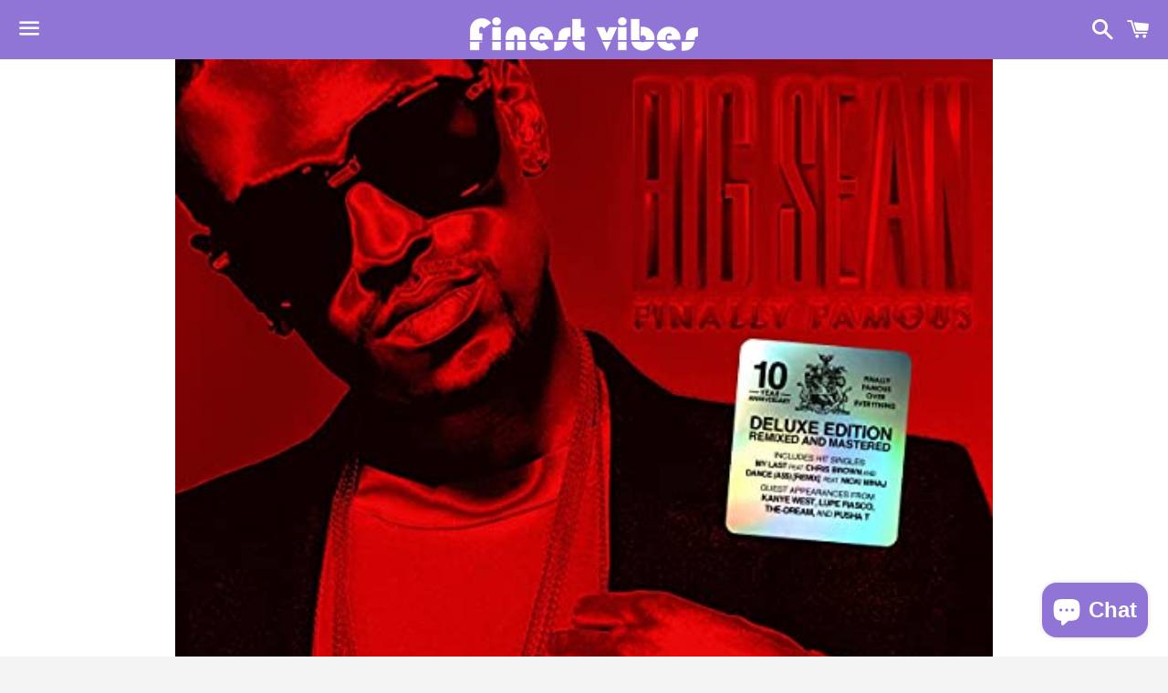

--- FILE ---
content_type: text/javascript; charset=utf-8
request_url: https://app.preordernowapp.com/widget/javascript?shop=the-finest-vibes.myshopify.com
body_size: 37684
content:
var loadScript = function (url, callback) {
  /* JavaScript that will load the jQuery library on Google's CDN.
       We recommend this code: http://snipplr.com/view/18756/loadscript/.
       Once the jQuery library is loaded, the function passed as argument,
       callback, will be executed. */

  var script = document.createElement('script')
  script.type = 'text/javascript'

  if (script.readyState) {
    //IE
    script.onreadystatechange = function () {
      if (script.readyState == 'loaded' || script.readyState == 'complete') {
        script.onreadystatechange = null
        callback()
      }
    }
  } else {
    //Others
    script.onload = function () {
      callback()
    }
  }

  script.src = url
  document.getElementsByTagName('head')[0].appendChild(script)
}

var myFrontendJavascript = function ($) {
  var SWATCH_SELECTORS =
    "form[action^='/cart/add'] select[name='options[Size]'], input.ColorSwatch__Radio, li.swatch-view-item, .swatchColor, .panda-swatch, button.swatch, div.swatch-element, div.swatch-item, .product-variant ul li, div.swatches-container ul.options li a, div.template--product-variants-container div.product-variant-group label, .gf_swatch, .variant-input-wrap label, ul.clickyboxes li a, .product-single__thumbnail, .Popover__Value, .selectric-scroll li, .select-dropdown li, .VariantSelector__Button, .bc-quickview-single-option-swatch-item,.variant-options input[type='radio'],.variant-swatch, .option-value, .collection-swatch-wrap li, .collection-swatch-wrap li div, .product-options__value, .product-item__radio, .basel-swatch, .swatch, .SizeSwatch, .js-variant-thumbnail-trigger, .btn--selector, .options .opt, .HorizontalList__Item"
  var TEST_SHOPS = [
    'crazy-apps-house.myshopify.com',
    'ajax-collection.myshopify.com',
    'wnteststore4.myshopify.com',
    'preorder-now.myshopify.com',
    'xyz-edsil.myshopify.com',
  ]
  var PREORDER_BUTTON_CLASS = 'sbb'
  var PREORDER_BUTTON_SELECTOR = '.' + PREORDER_BUTTON_CLASS

  var PREORDER_DESCRIPTION_CLASS = 'preorder-description'
  var PREORDER_DESCRIPTION_SELECTOR = '.' + PREORDER_DESCRIPTION_CLASS

  var PREORDER_STOCK_COUNTER_CLASS = 'preorder-stock-counter'
  var PREORDER_STOCK_COUNTER_SELECTOR = '.' + PREORDER_STOCK_COUNTER_CLASS

  var PARTIAL_PREORDER_NOTE_CLASS = 'notify-partial-preorder'
  var PARTIAL_PREORDER_NOTE_SELECTOR = '.' + PARTIAL_PREORDER_NOTE_CLASS

  var QUANTITY_FIELD_SELECTOR =
    "input[name^='updates['], .cart-drawer__item-quantity"
  var CHECKOUT_BUTTON_SELECTOR = "button[name='checkout']"
  var CART_FORM_SELECTOR = "form[action='/cart']"

  var BUY_NOW_BUTTON_SELECTOR = '.shopify-payment-button'
  var PN_ACTIVE_CLASS = 'preorder-now-active'

  var styles = window.pn.styles

  var buttonClicked = false
  var cartChecked = false

  function Helper() {}

  Helper.prototype.getCurrentVariantIdOnProductPage = function (shop) {
    var currentVariant = location.search.match(/variant=([0-9]+)/)

    //If the URL contains a variant ID, return that
    if (currentVariant != null) {
      return currentVariant[1]

      //Otherwise return the first variant's ID
    } else {
      if (
        $(shop.form_selector)
          .find('select[name="id"], input[name="id"]')
          .attr('type') == 'radio'
      ) {
        return $(shop.form_selector).find('input[name="id"]:checked').val()
      } else {
        if (helper.getShopifyDomain() === 'getuglyco.myshopify.com') {
          return $('form[action="/cart/add.js"]')
            .find('select[name="id"]')
            .val()
        } else if (
          helper.getShopifyDomain() === 'fastenersplus.myshopify.com'
        ) {
          return $('form[data-cart-submit]')
            .find('select[name="id"], input[name="id"]')
            .val()
        } else {
          return $(shop.form_selector)
            .find('select[name="id"], input[name="id"]')
            .val()
        }
      }
    }
  }

  function hideAdditionalCheckoutButtons() {
    setInterval(function() {
      var checkOutButtons = document.querySelectorAll(".additional-checkout-buttons, .dynamic-checkout__content");
      if(checkOutButtons.length > 0){
        checkOutButtons[0].style.visibility = 'hidden';
      }
    }, 1000)
  }

  if(window.pn.shop.show_express_checkout_buttons === undefined || !window.pn.shop.show_express_checkout_buttons){
    hideAdditionalCheckoutButtons();
  }


  Helper.prototype.cartItemIsActivePreOrder = function (item) {
    var shop = this.getShop()

    return item.properties.hasOwnProperty(shop.pn_note_label)
  }

  Helper.prototype.variantSetting = function (id) {
    return $.ajax({
      method: 'GET',
      url:
        helper.getServerAddress() +
        '/variant/settings?shopify_domain=' +
        helper.getShopifyDomain(),
      data: {
        variant_id: id,
      },
      success: function (variantData) {
        return variantData
      },
    })
  }

  Helper.prototype.hasDiscount = function (decodeSetting) {
    var defaultSetting = decodeSetting(window.pn.settings.defaultSetting)
    var singleProductSettings = window.pn.settings.singleProductSettings
    var tagSettings = window.pn.settings.tagSettings
    var hasDiscount = false

    if (!hasDiscount) {
      $.each(singleProductSettings, function (index, setting) {
        setting = decodeSetting(setting)
        if (
          setting.discount_type == 'percentage' ||
          setting.discount_type == 'fixed_amount'
        ) {
          hasDiscount = true

          return false
        }
      })
    }

    if (!hasDiscount) {
      $.each(tagSettings, function (index, setting) {
        setting = decodeSetting(setting)
        if (
          setting.discount_type == 'percentage' ||
          setting.discount_type == 'fixed_amount'
        ) {
          hasDiscount = true

          return false
        }
      })
    }

    if (!hasDiscount && defaultSetting.settings_enabled) {
      return true
    }

    return hasDiscount
  }

  Helper.prototype.hasPartialPayment = function (decodeSetting) {
    var defaultSetting = decodeSetting(window.pn.settings.defaultSetting)
    var singleProductSettings = window.pn.settings.singleProductSettings
    var tagSettings = window.pn.settings.tagSettings
    var hasPartialPayment = false

    if (!hasPartialPayment) {
      $.each(singleProductSettings, function (index, setting) {
        setting = decodeSetting(setting)
        if (
          setting.partial_payment_discount_type == 'partial_percentage' ||
          setting.partial_payment_discount_type == 'partial_fixed_amount'
        ) {
          hasPartialPayment = true

          return false
        }
      })
    }

    if (!hasPartialPayment) {
      $.each(tagSettings, function (index, setting) {
        setting = decodeSetting(setting)
        if (
          setting.partial_payment_discount_type == 'partial_percentage' ||
          setting.partial_payment_discount_type == 'partial_fixed_amount'
        ) {
          hasPartialPayment = true

          return false
        }
      })
    }

    if (!hasPartialPayment && defaultSetting.settings_enabled) {
      return true
    }

    return hasPartialPayment
  }

  Helper.prototype.objectChecker = function (objectToCheck) {
    return typeof objectToCheck !== 'undefined' && objectToCheck != null
  }

  Helper.prototype.stringChecker = function (stringToCheck) {
    return (
      this.objectChecker(stringToCheck) &&
      stringToCheck !== '' &&
      typeof stringToCheck !== 'undefined'
    )
  }

  Helper.prototype.beforePreorderStartDate = function (setting) {
    if (this.stringChecker(setting.preorder_start_date)) {
      var startDate = new Date(setting.preorder_start_date)
      var currentDate = new Date()
      return currentDate < startDate
    } else {
      return false
    }
  }

  Helper.prototype.afterPreorderEndDate = function (setting) {
    if (this.stringChecker(setting.preorder_end_date)) {
      var endDate = new Date(setting.preorder_end_date)
      var currentDate = new Date()
      return currentDate > endDate
    } else {
      return false
    }
  }

  Helper.prototype.checkPn = function () {
    return typeof window.pn !== 'undefined'
  }

  Helper.prototype.getShop = function () {
    return this.getShopInDatastore()
  }

  Helper.prototype.getShopInDatastore = function () {
    if (this.checkPn()) {
      this.createShop()
    }

    return window.pn.shop
  }

  Helper.prototype.createShop = function () {
    if (this.checkDatastore() && typeof window.pn.shop !== 'undefined') {
      if (typeof window.pn.datastore.theme_setting !== 'undefined') {
        window.pn.shop = this.mergeThemeSettingsWithShop()
      }
    } else {
      window.pn.shop = false
    }
  }

  Helper.prototype.checkDatastore = function () {
    return (
      typeof window.pn !== 'undefined' &&
      typeof window.pn.datastore !== 'undefined'
    )
  }

  Helper.prototype.mergeThemeSettingsWithShop = function () {
    var theme_setting = window.pn.datastore.theme_setting,
      shop = window.pn.shop,
      helper = this,
      mergeMapping = [
        ['product_page_price_selector', 'product_page_price_selector'],
        [
          'product_page_sale_price_selector',
          'product_page_sale_price_selector',
        ],
        ['cart_subtotal_selector', 'cart_subtotal_selector'],
        ['checkout_button_selector', 'checkout_button_selector'],
        ['quantity_button_selector', 'quantity_button_selector'],
        ['quantity_field_selector', 'quantity_field_selector'],
        ['variant_selector', 'variant_selector'],
        ['mutation_ids', 'mutation_ids'],
        ['mutation_classes', 'mutation_classes'],
        [
          'ajax_line_item_original_price_selector',
          'ajax_line_item_original_price_selector',
        ],
        [
          'ajax_line_item_total_price_selector',
          'ajax_line_item_total_price_selector',
        ],
        ['ajax_cart_item_key', 'ajax_cart_item_key'],
        ['cart_item_key', 'cart_item_key'],
        ['notify_alert_button_selector', 'notify_alert_button_selector'],
      ]

    $.each(mergeMapping, function (index, mapping) {
      shop[mapping[0]] = helper.mergeValues(
        shop[mapping[0]],
        theme_setting[mapping[1]]
      )
    })

    return shop
  }

  Helper.prototype.mergeValues = function (firstValue, secondValue) {
    if (this.stringChecker(firstValue)) {
      return firstValue
    } else {
      return secondValue
    }
  }

  Helper.prototype.getShopifyDomain = function () {
    var page_scripts = document.getElementsByTagName('script'),
      sourceURL = '',
      shopify_domain = ''
    for (var i = 0; i < page_scripts.length; i++) {
      if (
        (sourceURL = page_scripts[i].getAttribute('src')) &&
        (sourceURL = sourceURL.match(/^(.*)widget\/javascript(\?\s*(.+))?\s*/))
      ) {
        shopify_domain = sourceURL[3].match(/shop=(.+).myshopify.com/)[1]
        break
      }
    }

    shopify_domain = shopify_domain + '.myshopify.com'

    if (
      shopify_domain === '.myshopify.com' &&
      self.objectChecker(window.Shopify) &&
      self.objectChecker(window.Shopify.shop)
    ) {
      shopify_domain = window.Shopify.shop
    }

    if (shopify_domain === '.myshopify.com') {
      console.log('PN: unable to get shop domain')
    }

    return shopify_domain
  }

  Helper.prototype.inArray = function (needle, haystack) {
    var found = false
    $.each(haystack, function (index, element) {
      if (element === needle) {
        found = true
        return false
      }
    })
    return found
  }

  Helper.prototype.getServerAddress = function () {
    var shopifyDomain = this.getShopifyDomain()
    if (this.inArray(shopifyDomain, TEST_SHOPS)) {
      return 'https://bubblybunny.ngrok.io' // Edsil's development
    } else if (shopifyDomain == 'pn-marc-local.myshopify.com') {
      return 'https://pn-staging.herokuapp.com' // Staging
    } else if (shopifyDomain == 'pn-staging-env.myshopify.com') {
      return 'https://pn-staging.herokuapp.com' // Staging
    } else if (process.env.RAILS_ENV == 'development' || process.env.RAILS_ENV == 'staging') { // staging AWS
      return process.env.APP_URL
    } else {
      // return 'https://pn-staging.herokuapp.com/' // Staging
      // return 'https://preorder-now.herokuapp.com' // Old Production
      return 'https://app.preordernowapp.com' // Production
    }
  }

  Helper.prototype.validateEmailRegex = function (email) {
    return email.match(
      /^(([^<>()[\]\\.,;:\s@\"]+(\.[^<>()[\]\\.,;:\s@\"]+)*)|(\".+\"))@((\[[0-9]{1,3}\.[0-9]{1,3}\.[0-9]{1,3}\.[0-9]{1,3}\])|(([a-zA-Z\-0-9]+\.)+[a-zA-Z]{2,}))$/
    );
  }

  Helper.prototype.sleep = function (time) {
    return new Promise(function (resolve) {
      setTimeout(resolve, time)
    })
  }

  Helper.prototype.onProductPage = function () {
    return window.location.href.indexOf('/products/') > -1
  }

  Helper.prototype.onCartPage = function () {
    var url = window.location.href
    var lastPart = url.substr(url.lastIndexOf('/') + 1)
    if(Shopify.shop === "glico-admin.myshopify.com" && lastPart === "cart?checked=1"){
      return lastPart === 'cart?checked=1'
    }
    else{
      return lastPart === 'cart'
    }
  }

  Helper.prototype.onCollectionPage = function () {
    return window.location.href.indexOf('/collections/') > -1
  }

  Helper.prototype.setupEnv = function () {
    if (shop.custom_css != null && shop.custom_css !== '') {
      $('head').append('<style type="text/css">' + shop.custom_css + '</style>')
    }
    var buttonStyles =
      '<style type="text/css">' + PREORDER_BUTTON_SELECTOR + '{'
    if (styles[0]['background_color']) {
      buttonStyles +=
        'background-color: ' + styles[0]['background_color'] + ' !important;'
    }
    if (styles[0]['border_color']) {
      buttonStyles +=
        'border-color: ' + styles[0]['border_color'] + ' !important;'
    }
    if (styles[0]['border_radius']) {
      buttonStyles +=
        'border-radius: ' + styles[0]['border_radius'] + 'px !important;'
    }
    if (styles[0]['border_width']) {
      buttonStyles +=
        'border-width: ' + styles[0]['border_width'] + 'px !important;'
    }
    if (styles[0]['font_family']) {
      buttonStyles +=
        'font-family: ' + styles[0]['font_family'] + ' !important;'
    }
    if (styles[0]['font_size']) {
      buttonStyles += 'font-size: ' + styles[0]['font_size'] + 'px !important;'
    }
    if (styles[0]['margin']) {
      buttonStyles += 'margin: ' + styles[0]['margin'] + 'px !important;'
    }
    if (styles[0]['padding']) {
      buttonStyles += 'padding: ' + styles[0]['padding'] + 'px !important;'
    }
    if (styles[0]['text_color']) {
      buttonStyles += 'color: ' + styles[0]['text_color'] + ' !important;'
    }
    buttonStyles += '}</style>'
    $('head').append(buttonStyles)
  }

  Helper.prototype.applyStyles = function (selector, styleNum) {
    $(selector).css({
      'background-color': styles[styleNum]['background_color'],
      'border-color': styles[styleNum]['border_color'],
      'border-radius': styles[styleNum]['border_radius'] + 'px',
      'border-width': styles[styleNum]['border_width'] + 'px',
      'font-family': styles[styleNum]['font_family'],
      'font-size': styles[styleNum]['font_size'] + 'px',
      margin: styles[styleNum]['margin'] + 'px',
      padding: styles[styleNum]['padding'] + 'px',
      color: styles[styleNum]['text_color'],
    })
    if (styles[styleNum]['font_family']) {
      $('head').append(
        '<link rel="stylesheet" href="https://fonts.googleapis.com/css?family=' +
          styles[styleNum]['font_family'] +
          '" />'
      )
    }
  }

  Helper.prototype.shadeColor2 = function (color, percent) {
    var f = parseInt(color.slice(1), 16),
      t = percent < 0 ? 0 : 255,
      p = percent < 0 ? percent * -1 : percent,
      R = f >> 16,
      G = (f >> 8) & 0x00ff,
      B = f & 0x0000ff
    return (
      '#' +
      (
        0x1000000 +
        (Math.round((t - R) * p) + R) * 0x10000 +
        (Math.round((t - G) * p) + G) * 0x100 +
        (Math.round((t - B) * p) + B)
      )
        .toString(16)
        .slice(1)
    )
  }

  Helper.prototype.stripFormSelector = function (selector) {
    if (selector.indexOf('form') > -1) {
      var formPart = selector.substring(
        selector.indexOf('form'),
        selector.indexOf(' ')
      )
      selector = selector.replace(formPart, '')
    }
    return selector
  }

  Helper.prototype.numberChecker = function (numberToCheck) {
    return this.objectChecker(numberToCheck) && !isNaN(numberToCheck)
  }

  Helper.prototype.noNegative = function (amount) {
    if (amount < 0) {
      return 0
    } else {
      return amount
    }
  }

  Helper.prototype.getRandomInt = function (minNum, maxNum) {
    return Math.floor(Math.random() * (maxNum - minNum + 1)) + minNum
  }

  Helper.prototype.getRandomizedURL = function () {
    return window.location.href + '?' + this.getRandomInt(0, 10000)
  }

  Helper.prototype.checkStockShowBadge = function (theSetting) {
    if (theSetting.settings_enabled) {
      if (
        this.beforePreorderStartDate(theSetting) ||
        this.afterPreorderEndDate(theSetting)
      ) {
        return false
      } else {
        if (theSetting.use_stock_management) {
          if (theSetting.use_shopify_stock_management) {
            if (theSetting.shopify_stock_mgmt_method === 1) {
              if (
                theSetting.shopify_inventory > 0 ||
                theSetting.shopify_inventory == null
              ) {
                return true
              } else {
                return false
              }
            } else if (theSetting.shopify_stock_mgmt_method === 2) {
              if (
                theSetting.shopify_inventory <= 0 &&
                theSetting.oversell_enabled &&
                !(
                  typeof theSetting.shopify_preorder_limit == 'number' &&
                  theSetting.shopify_preorder_limit <= 0
                )
              ) {
                return true
              } else {
                return false
              }
            }
          } else {
            if (
              theSetting.preorder_stock > 0 ||
              theSetting.preorder_stock == null
            ) {
              return true
            } else {
              return false
            }
          }
        } else if (
          theSetting.shopify_inventory != null &&
          theSetting.shopify_inventory <= 0 &&
          !theSetting.oversell_enabled &&
          theSetting.inventory_management != '' &&
          theSetting.inventory_management != null
        ) {
          return false
        } else {
          return true
        }
      }
    } else {
      return false
    }
  }

  Helper.prototype.inStock = function (variantSetting) {
    return (
      variantSetting.shopify_inventory == null ||
      variantSetting.shopify_inventory > 0 ||
      variantSetting.oversell_enabled
    )
  }

  Helper.prototype.checkMutationIds = function (mutation, typeOfCheck) {
    var idArray = []
    if (typeOfCheck === 'quickview') {
      idArray = window.pn.quickviewSettings.modalLoadedMutationIdArray
    } else if (typeOfCheck === 'ajaxCollectionPage') {
      idArray = window.pn.collectionPageSettings.filterMutationIdArray
    } else if (typeOfCheck === 'ajaxCart') {
      idArray = window.pn.ajaxCartSettings.mutationIds

      if (
        this.stringChecker(shop.mutation_ids) &&
        this.hasDiscount(preorderSettingsCache.decodeSetting)
      ) {
        var spacelessIds = shop.mutation_ids.replace(/ /g, '')
        var shopMutationIdsArray = spacelessIds.split(',')
        idArray = idArray.concat(shopMutationIdsArray)
      }
    }
    return idArray.indexOf(mutation.target.id) > -1
  }

  Helper.prototype.checkMutationClasses = function (mutation, typeOfCheck) {
    var classArray = [],
      classFound = false
    if (typeOfCheck === 'quickview') {
      classArray = window.pn.quickviewSettings.modalLoadedMutationClassArray
    } else if (typeOfCheck === 'ajaxCollectionPage') {
      classArray = window.pn.collectionPageSettings.filterMutationClassArray
    } else if (typeOfCheck === 'ajaxCart') {
      classArray = window.pn.ajaxCartSettings.mutationClasses

      if (
        this.stringChecker(shop.mutation_classes) &&
        this.hasDiscount(preorderSettingsCache.decodeSetting)
      ) {
        var spacelessClasses = shop.mutation_classes.replace(/ /g, '')
        var shopMutationClassArray = spacelessClasses.split(',')
        classArray = classArray.concat(shopMutationClassArray)
      }
    }
    $.each(classArray, function (index, className) {
      if (
        typeof mutation.target.classList !== 'undefined' &&
        mutation.target.classList.contains(className)
      ) {
        classFound = true
      }
    })
    return classFound
  }

  Helper.prototype.checkMutations = function (mutation, typeOfCheck) {
    return (
      this.checkMutationIds(mutation, typeOfCheck) ||
      this.checkMutationClasses(mutation, typeOfCheck)
    )
  }

  // Formats the given amount in cents. Parameters:
  // cents - amount in cents e.g. 1234
  // format - the shop's currency format e.g. "${{amount}}"
  Helper.prototype.formatCents = function (cents, format) {
    if (typeof cents == 'undefined' || cents == null) {
      return ''
    }
    if (typeof cents == 'string' && cents.length == 0) {
      return ''
    }

    var moneyRegex = /\{\{\s*(\w+)\s*\}\}/
    if (typeof cents == 'string') {
      cents = cents.replace('.', '')
    }

    function defOpt(opt, def) {
      return typeof opt == 'undefined' ? def : opt
    }

    function displayDelims(n, p, t, d) {
      p = defOpt(p, 2)
      t = defOpt(t, ',')
      d = defOpt(d, '.')
      if (isNaN(n) || n == null) {
        return 0
      }
      n = (n / 100).toFixed(p)
      var parts = n.split('.'),
        dollars = parts[0].replace(/(\d)(?=(\d\d\d)+(?!\d))/g, '$1' + t),
        cents = parts[1] ? d + parts[1] : ''
      return dollars + cents
    }

    var val = ''
    switch (format.match(moneyRegex)[1]) {
      case 'amount':
        val = displayDelims(cents, 2)
        break
      case 'amount_no_decimals':
        val = displayDelims(cents, 0)
        break
      case 'amount_no_decimals_with_comma_separator':
        val = displayDelims(cents, 0, '.', ',')
        break
      case 'amount_with_comma_separator':
        val = displayDelims(cents, 2, '.', ',')
        break
    }
    return format.replace(moneyRegex, val)
  }

  Helper.prototype.showSpinner = function (spinnerTarget) {
    var opts = {
      top: '-50px',
      left: '50%',
      position: 'relative',
    }

    if (typeof Spinner === 'function') {
      var spinner = new Spinner(opts).spin().el
      $(spinnerTarget).first().parent().after(spinner)
    }
  }

  Helper.prototype.productPageCompareAtPriceAvailable = function (
    activeVariant
  ) {
    if (
      activeVariant.compareAtPrice !== '' &&
      activeVariant.compareAtPrice > 0
    ) {
      return true
    }

    return false
  }

  Helper.prototype.themeDifferentCompareAtPriceSelector = function () {
    if (
      window.pn.datastore.theme_setting.theme_name == 'Boundless' ||
      window.pn.datastore.theme_setting.theme_name == 'Debut'
    ) {
      return true
    }
  }

  function StockChecker() {
    this.cartItems = []
    this.checkedQuantity = false
  }

  StockChecker.prototype.getVariantIdFromQuantityField = function (field) {
    var variantId = false
    var variantImg = false
    if (helper.objectChecker($(field).data('id'))) {
      variantId = $(field)
        .data('id')
        .toString()
        .split(':')[0]
        .replace(/[^0-9]/g, '')
    } else if (helper.objectChecker($(field).attr('id'))) {
      variantId = $(field)
        .attr('id')
        .toString()
        .split(':')[0]
        .replace(/[^0-9]/g, '')
    } else {
      // added this only for supply theme
      variantImg = $(field)
        .parent()
        .parent()
        .parent()
        .parent()
        .parent()
        .find('img')
        .parent()
        .attr('href')
        .split('=')
      if (variantImg) {
        variantId = variantImg[variantImg.length - 1]
      }
    }
    return variantId
  }

  StockChecker.prototype.usingNarrativeTheme = function () {
    return $(CHECKOUT_BUTTON_SELECTOR).hasClass('cart-drawer__checkout')
  }

  StockChecker.prototype.getVariantIdsFromCartForm = function () {
    var variantIds = []
    $("form[action='/cart']")
      .find(QUANTITY_FIELD_SELECTOR)
      .each(function () {
        if ($(this).data('id') !== undefined) {
          variantIds.push(
            $(this)
              .data('id')
              .toString()
              .split(':')[0]
              .replace(/[^0-9]/g, '')
          )
        } else {
          variantIds.push(
            $(this)
              .attr('id')
              .toString()
              .split(':')[0]
              .replace(/[^0-9]/g, '')
          )
        }
      })
    return variantIds
  }

  StockChecker.prototype.getItems = function () {
    var self = this
    $.ajax({
      method: 'GET',
      url: '/cart.js',
      dataType: 'json',
      async: false,
      contentType: 'application/json; charset=utf-8',
      success: function (data) {
        self.cartItems = data
      },
    })
  }

  StockChecker.prototype.insufficientStockAlert = function (qty) {
    var stockInsufficientMessage = shop.stock_insufficient_message
    if (stockInsufficientMessage.indexOf('{{qty}}')) {
      stockInsufficientMessage = stockInsufficientMessage.replace(
        '{{qty}}',
        qty
      )
    }
    alert(stockInsufficientMessage)
  }

  StockChecker.prototype.inputChangeTrigger = function (current, stock_val) {
    var self = this
    current.val(stock_val)
    current.attr('value', stock_val)
    setTimeout(function () {
      current.val(stock_val)
      current.attr('value', stock_val)
      current.trigger('change')
      self.insufficientStockAlert(stock_val)
    }, 1000)
  }

  StockChecker.prototype.itemHasSufficientQuantityInVariantData = function (
    variant,
    current
  ) {
    var result = true
    var ind = variant.length - 1
    if (
      variant &&
      helper.numberChecker(variant[ind].preorder_stock) &&
      !variant[ind].use_shopify_stock_management
    ) {
      if (
        parseInt(current.val().replace(/[^0-9]/g, '')) >
        variant[ind].preorder_stock
      ) {
        result = false
        this.inputChangeTrigger(current, variant[ind].preorder_stock)
      }
    } else if (
      variant &&
      helper.numberChecker(variant[ind].shopify_preorder_limit) &&
      variant[ind].shopify_stock_mgmt_method === 2 &&
      variant[ind].use_shopify_stock_management
    ) {
      if (
        parseInt(current.val().replace(/[^0-9]/g, '')) >
        variant[ind].shopify_preorder_limit
      ) {
        result = false
        this.inputChangeTrigger(current, variant[ind].shopify_preorder_limit)
      }
    }
    return result
  }

  StockChecker.prototype.itemHasSufficientQuantity = function (
    quantityField,
    variantData
  ) {
    var sufficientQuantity = false
    var variantId = this.getVariantIdFromQuantityField(quantityField)
    var variant = false
    if (variantId) {
      variant = variantData[variantId]
    }
    if (
      !variant ||
      (variant &&
        this.itemHasSufficientQuantityInVariantData(variant, $(quantityField)))
    ) {
      sufficientQuantity = true
    }
    return sufficientQuantity
  }

  StockChecker.prototype.getCartItemWithVariantId = function (variantId) {
    var cartItem
    for (var i = 0; i < this.cartItems.items.length; i++) {
      if (this.cartItems.items[i].variant_id === variantId) {
        cartItem = this.cartItems.items[i]
      }
    }
    return cartItem
  }

  StockChecker.prototype.checkCartFormQuantitiesAgainstVariantData = function (
    variantData
  ) {
    var itemWithInsufficientQuantityFound = false
    var self = this
    $(CART_FORM_SELECTOR)
      .find(QUANTITY_FIELD_SELECTOR)
      .each(function () {
        if (!self.itemHasSufficientQuantity($(this), variantData)) {
          itemWithInsufficientQuantityFound = true
        }
      })
    if (!itemWithInsufficientQuantityFound) {
      cartChecked = true
      $(CHECKOUT_BUTTON_SELECTOR).trigger('click')
    }
  }

  StockChecker.prototype.getVariantSettingsFromServer = function (variantIds) {
    var self = this
    $.ajax({
      method: 'get',
      url: helper.getServerAddress() + '/widget/variant_collection',
      data: {
        ids: variantIds,
      },
      success: function (variantData) {
        self.checkCartFormQuantitiesAgainstVariantData(variantData)
      },
    })
  }

  StockChecker.prototype.checkCartFormQuantitiesOnQuantityButtonClick =
    function () {
      $('body').on(
        'click',
        '.js--qty-adjuster, .js-qty__adjust, .js-change-quantity, .ajaxifyCart--add, .ajaxifyCart--minus, .ajaxcart__qty-adjust',
        function (e) {
          var that = $(this)

          that.parent().find("input[name^='updates[']").trigger('change')
          that.parent().find('.ajaxifyCart--num').trigger('change')

          Shopify.changeItem = function (line, quantity, callback) {
            var params = {
              type: 'POST',
              url: '/cart/change.js',
              data: 'quantity=' + quantity + '&line=' + line,
              dataType: 'json',
              success: function (cart) {
                if (typeof callback === 'function') {
                  callback(cart)
                } else {
                  Shopify.onCartUpdate(cart)
                }
                if (that != false) {
                  that
                    .parent()
                    .find("input[name^='updates[']")
                    .val(quantity)
                    .trigger('change')
                  that
                    .parent()
                    .find('.ajaxifyCart--num')
                    .val(quantity)
                    .trigger('change')
                  that = false
                }
              },
              error: function (XMLHttpRequest, textStatus) {
                Shopify.onError(XMLHttpRequest, textStatus)
              },
            }
            jQuery.ajax(params)
          }
        }
      )
    }

  StockChecker.prototype.checkCartFormQuantitiesOnQuantityChange = function () {
    var self = this
    // partially match name
    $('body').on(
      'change',
      "input[name^='updates['], .ajaxifyCart--num",
      function (event) {
        if (!self.checkedQuantity) {
          event.stopPropagation()
          event.preventDefault()

          var variant_id = self.getVariantIdFromQuantityField($(this))
          var quantityField = $(this)

          $.ajax({
            url:
              helper.getServerAddress() +
              '/widget/get_variant_settings_for_cart',
            data: {
              variant_id: variant_id,
            },
            method: 'get',
            success: function (data) {
              if (
                helper.objectChecker(data.id) &&
                data.preorder_stock != null &&
                !data.use_shopify_stock_management &&
                parseInt(quantityField.val()) > data.preorder_stock
              ) {
                self.inputChangeTrigger(quantityField, data.preorder_stock)
              } else if (
                helper.objectChecker(data.id) &&
                data.shopify_preorder_limit != null &&
                data.shopify_stock_mgmt_method === 2 &&
                data.use_shopify_stock_management
              ) {
                if (
                  parseInt(quantityField.val().replace(/[^0-9]/g, '')) >
                  data.shopify_preorder_limit
                ) {
                  self.inputChangeTrigger(
                    quantityField,
                    data.shopify_preorder_limit
                  )
                }
              } else {
                $(quantityField).trigger('change')
              }
              self.checkedQuantity = true
            },
          })
        } else {
          self.checkedQuantity = false
        }
      }
    )
  }

  StockChecker.prototype.checkCartFormQuantitiesOnCheckoutClick = function () {
    var self = this
    $('body').on('click', CHECKOUT_BUTTON_SELECTOR, function (event) {
      var variantIds = self.getVariantIdsFromCartForm()
      if (!self.usingNarrativeTheme() && !cartChecked) {
        event.preventDefault()
        event.stopPropagation()
        self.getVariantSettingsFromServer(variantIds)
      }
    })
  }

  StockChecker.prototype.forSupplyTheme = function () {
    var variant
    var variants_ids = []
    var variant_indx
    var variant_id
    var curr_input
    var isvalid = true
    var alerted = true
    var hasValidData = true

    if (
      $("form[action='/cart']").find("input[name^='updates[']").length === 0
    ) {
      $('body').on('click', CHECKOUT_BUTTON_SELECTOR, function (event) {
        $("form[action='/cart']")
          .find('img')
          .each(function () {
            if (typeof $($(this).parent()[0]).attr('href') === undefined) {
              isvalid = false
              return false
            }
            variant_indx = $($(this).parent()[0]).attr('href').split('=')
            variant_id = $($(this).parent()[0]).attr('href').split('=')[
              variant_indx.length - 1
            ]
            variants_ids.push(variant_id)
          })
        if (isvalid && !cartChecked) {
          event.preventDefault()
          event.stopPropagation()
          $.ajax({
            method: 'get',
            url: helper.getServerAddress() + '/widget/variant_collection',
            data: {
              ids: variants_ids,
            },
            success: function (data) {
              $("form[action='/cart']")
                .find('img')
                .each(function () {
                  variant_indx = $($(this).parent()[0]).attr('href').split('=')
                  variant_id = $($(this).parent()[0]).attr('href').split('=')[
                    variant_indx.length - 1
                  ]
                  variant = data[variant_id]
                  curr_input = $(this)
                    .parent()
                    .parent()
                    .parent()
                    .parent()
                    .parent()
                    .find('input')
                  hasValidData = this.itemHasSufficientQuantityInVariantData(
                    variant,
                    curr_input
                  )
                })
              if (!hasValidData) {
                alerted = false
              }
              if (hasValidData && alerted) {
                cartChecked = true
                $("button[name='checkout']").trigger('click')
              }
            },
          })
        }
      })
    }
  }

  StockChecker.prototype.initStockChecker = function () {
    this.getItems()
    if (shop.limit_order_quantity || shop.notify_when_partial_preorder) {
      this.forSupplyTheme()
      this.checkCartFormQuantitiesOnCheckoutClick()
      this.checkCartFormQuantitiesOnQuantityChange()
      this.checkCartFormQuantitiesOnQuantityButtonClick()
    }
  }

  var helper = new Helper()
  var shop = helper.getShop()
  var stockChecker = new StockChecker()

  function PreorderLineItemProperty(args) {
    this.formSelector = args['formSelector']
  }

  PreorderLineItemProperty.prototype.removePreorderLineItemProperty =
    function () {
      $(this.formSelector).find('#preorder-note').remove()
    }

  PreorderLineItemProperty.prototype.showPreorderLineItemProperty = function (
    preorderProduct
  ) {
    if (preorderProduct.preorderActive()) {
      var cartLabel = ''
      if (helper.stringChecker(preorderProduct.activeVariant.cart_label_text)) {
        cartLabel = preorderProduct.activeVariant.cart_label_text
      } else {
        cartLabel = shop.cart_label_text
      }

      if (helper.stringChecker(cartLabel)) {
        if ($(this.formSelector).find('#preorder-note').length === 0) {
          $(this.formSelector).append(
            '<input type="hidden" id="preorder-note" name="properties[' +
              shop.pn_note_label +
              ']" value="' +
              cartLabel +
              '" />'
          )
        } else {
          $(this.formSelector).find('#preorder-note').val(cartLabel)
        }
      }
    }
  }

  function PartialPreorderNote(args) {
    this.formSelector = args['formSelector']
    this.partialPreorderNotePlacementSelector =
      args['partialPreorderNotePlacementSelector']
  }

  PartialPreorderNote.prototype.initPartialPreorderNotice = function (
    preorderProduct
  ) {
    var self = this
    this.checkIfPartialPreorderNoteNeeded(preorderProduct)
    $(document).on('change', 'input[name=quantity]:visible', function () {
      self.checkIfPartialPreorderNoteNeeded(preorderProduct)
    })
    $(document).on(
      'click',
      ".js-qty__adjust, .js-change-quantity, div[data-control='+'], div[data-control='-']",
      function () {
        self.checkIfPartialPreorderNoteNeeded(preorderProduct)
      }
    )
  }

  PartialPreorderNote.prototype.removePartialPreorderNote = function () {
    $('input[name=quantity]:visible').off('change')
    $(this.formSelector).find(PARTIAL_PREORDER_NOTE_SELECTOR).remove()
    $(PARTIAL_PREORDER_NOTE_SELECTOR).remove()
  }

  PartialPreorderNote.prototype.checkIfPartialPreorderNoteNeeded = function (
    preorderProduct
  ) {
    var self = this
    helper.sleep(250).then(function () {
      self.removePartialPreorderNote()
      var quantityDesired = preorderProduct.getQuantityDesired(preorderProduct)
      if (
        shop.notify_when_partial_preorder &&
        preorderProduct.activeVariant.shopify_inventory < quantityDesired
      ) {
        self.showPartialPreorderNote(preorderProduct)
      } else if (
        shop.notify_when_partial_preorder &&
        preorderProduct.activeVariant.shopify_inventory >= quantityDesired
      ) {
        self.removePartialPreorderNote()
      }
    })
  }

  PartialPreorderNote.prototype.showPartialPreorderNote = function (
    preorderProduct
  ) {
    var stockInsufficientMessage = shop.notify_when_partial_preorder_message
    stockInsufficientMessage = stockInsufficientMessage.replace(
      /{{qty}}/g,
      helper.noNegative(preorderProduct.activeVariant.shopify_inventory)
    )
    $(shop.partial_preorder_notice_placement_selector).after(
      "<div class='" +
        PARTIAL_PREORDER_NOTE_CLASS +
        "'>" +
        stockInsufficientMessage +
        '</div>'
    )
    $(this.formSelector).prepend(
      '<input type="hidden" id="preorder-note" class="' +
        PARTIAL_PREORDER_NOTE_CLASS +
        '" name="properties[' +
        shop.pn_note_label +
        ']" value="' +
        stockInsufficientMessage +
        '" />'
    )
  }

  function PreorderDescription(args) {
    this.formSelector = args['formSelector']
    this.buttonSelector = args['buttonSelector']
  }

  PreorderDescription.prototype.showPreorderDescription = function (
    preorderProduct
  ) {
    if (preorderProduct.preorderActive()) {
      if (
        helper.stringChecker(preorderProduct.activeVariant.preorder_description)
      ) {
        this.removePreorderDescription()
        if (
          preorderProduct.activeVariant.preorder_description_position ===
          'below'
        ) {
          if (helper.getShopifyDomain() === 'genevieve-lorange.myshopify.com') {
            $(this.buttonSelector)
              .parent()
              .after(
                "<div class='" +
                  PREORDER_DESCRIPTION_CLASS +
                  "'>" +
                  preorderProduct.activeVariant.preorder_description +
                  '</div>'
              )
          } else {
            $(this.buttonSelector).after(
              "<div class='" +
                PREORDER_DESCRIPTION_CLASS +
                "'>" +
                preorderProduct.activeVariant.preorder_description +
                '</div>'
            )
          }
        } else if (
          preorderProduct.activeVariant.preorder_description_position ===
          'above'
        ) {
          $(this.buttonSelector).before(
            "<div class='" +
              PREORDER_DESCRIPTION_CLASS +
              "'>" +
              preorderProduct.activeVariant.preorder_description +
              '</div>'
          )
        } else {
          $(this.buttonSelector).prop(
            'title',
            preorderProduct.activeVariant.preorder_description
          )
          $.getScript(
            'https://code.jquery.com/ui/1.12.1/jquery-ui.min.js',
            function () {
              $('head').append(
                '<link rel="stylesheet" href="https://cdnjs.cloudflare.com/ajax/libs/jqueryui/1.12.1/jquery-ui.min.css" type="text/css" />'
              )
              $(this.buttonSelector).tooltip()
            }
          )
        }
      }
      helper.applyStyles(PREORDER_DESCRIPTION_SELECTOR + ', div.ui-tooltip', 1)
    }
  }

  PreorderDescription.prototype.removePreorderDescription = function () {
    $(this.buttonSelector).prop('title', '')
    $(this.formSelector).find(PREORDER_DESCRIPTION_SELECTOR).remove()
  }

  function StockCounter(args) {
    this.formSelector = args['formSelector']
    this.buttonSelector = args['buttonSelector']
  }

  StockCounter.prototype.showStockCounter = function (preorderProduct) {
    this.removeStockCounter()
    if (preorderProduct.preorderActive()) {
      if (preorderProduct.usingPreorderStock()) {
        if (
          preorderProduct.showStockRemainingEnabled() &&
          preorderProduct.hasPreorderStock()
        ) {
          var itemQuantity = this.getCartInclusivePreorderStock(preorderProduct)
          var stockMessage =
            preorderProduct.activeVariant.stock_remaining_message.replace(
              '{{qty}}',
              helper.noNegative(itemQuantity)
            )
          $(this.buttonSelector).after(
            "<div class='" +
              PREORDER_STOCK_COUNTER_CLASS +
              "'>" +
              stockMessage +
              '</div>'
          )
        }
      }
    }
  }

  StockCounter.prototype.removeStockCounter = function () {
    $(this.formSelector).find(PREORDER_STOCK_COUNTER_SELECTOR).remove()
  }

  StockCounter.prototype.getCartInclusivePreorderStock = function (
    preorderProduct
  ) {
    stockChecker.getItems()
    var cartItemQuantity = 0
    for (var i = 0; i < stockChecker.cartItems.items.length; i++) {
      if (
        stockChecker.cartItems.items[i].variant_id.toString() ===
        preorderProduct.activeVariant.settings_type_id.toString()
      ) {
        if (helper.numberChecker(stockChecker.cartItems.items[i].quantity)) {
          cartItemQuantity = stockChecker.cartItems.items[i].quantity
        }
      }
    }
    return (
      parseInt(preorderProduct.activeVariant.preorder_stock) - cartItemQuantity
    )
  }

  function PreorderBadge(args) {
    this.badgeSetting = {}
    this.productImageContainer = args['productImageContainer']
  }

  PreorderBadge.prototype.removePreorderBadge = function (productId) {
    $('.preorder-container-' + productId + ' div.preorder-badge')
      .not('.collection-badge')
      .remove()
    $('.preorder-container-' + productId)
      .not('.collection-badge-container')
      .removeClass('preorder-container-' + productId)
  }

  PreorderBadge.prototype.showPreorderBadge = function (
    preorderProduct,
    activeVariant,
    additionalBadgeClass,
    additionalContainerClass
  ) {
    if (
      preorderProduct.preorderActiveForSetting(activeVariant) &&
      activeVariant.badge_enabled
    ) {
      /**
       When on product page the product is not active pre-order.
       However, there are visible products in a carousel or thumbnail
       that are active pre-order that is why the badge appends to the container
       
       To fix, our app need to determine the main product on that page.
       if not the main product return/exit the function.
       */

      var shop = helper.getShop()

      if (
        helper.onProductPage() &&
        (helper.getShopifyDomain() === 'mk-toys-uk.myshopify.com' ||
          helper.getShopifyDomain() === 'mercadogames-com.myshopify.com') &&
        helper.getCurrentVariantIdOnProductPage(shop) !==
          activeVariant.settings_type_id.toString()
      ) {
        return
      }

      this.badgeSetting = activeVariant
      var containerObject = this.findProductImageContainer(
        activeVariant,
        $(this.productImageContainer)
      )
      if (
        containerObject.length &&
        containerObject.find('.preorder-badge').length === 0
      ) {
        if (!helper.stringChecker(activeVariant.badge_text)) {
          activeVariant.badge_text = 'Pre-Order'
        }

        containerObject.addClass(
          'preorder-container-' +
            activeVariant.product_id +
            ' ' +
            additionalContainerClass
        )
        containerObject.append(
          "<div class='preorder-badge " +
            activeVariant.badge_shape +
            ' ' +
            additionalBadgeClass +
            "'><span>" +
            activeVariant.badge_text +
            '</span></div>'
        )

        this.applyBadgeStyles(activeVariant)
      }
    }
  }

  PreorderBadge.prototype.applyBadgeStyles = function (activeVariant) {
    var ribbonBadge = $(
      '.preorder-container-' +
        activeVariant.product_id +
        ' .preorder-badge.' +
        activeVariant.badge_shape +
        ' span'
    )
    var nonRibbonBadge = $(
      '.preorder-container-' +
        activeVariant.product_id +
        ' .preorder-badge.' +
        activeVariant.badge_shape
    )
    var badgeSpan = $(
      '.preorder-container-' +
        activeVariant.product_id +
        ' .preorder-badge span'
    )

    this.applyBadgeBgStyles(
      activeVariant.badge_shape,
      ribbonBadge,
      nonRibbonBadge
    )
    this.applyBadgeTextStyles(badgeSpan)
  }

  PreorderBadge.prototype.applyBadgeBgStyles = function (
    shape,
    ribbonBadge,
    nonRibbonBadge
  ) {
    if (helper.stringChecker(styles[2].background_color)) {
      var darkColor = styles[2].background_color
      var lightColor = helper.shadeColor2(styles[2].background_color, 0.5)
      var linearGradient =
        'linear-gradient(' + lightColor + ' 0%, ' + darkColor + ' 100%)'

      if (shape === 'ribbon') {
        $(ribbonBadge).css('background', darkColor)
        if (styles[2].badge_gradient) {
          $(ribbonBadge).css('background', linearGradient)
        }
      } else {
        $(nonRibbonBadge).css('background', darkColor)
        if (styles[2].badge_gradient) {
          $(nonRibbonBadge).css('background', linearGradient)
        }
      }
    } else {
      if (shape === 'ribbon') {
        $(ribbonBadge).css('background', '#79A70A')
        if (styles[2].badge_gradient) {
          $(ribbonBadge).css(
            'background',
            'linear-gradient(#9BC90D 0%, #79A70A 100%)'
          )
        }
      } else {
        $(nonRibbonBadge).css('background', '#79A70A')
        if (styles[2].badge_gradient) {
          $(nonRibbonBadge).css(
            'background',
            'linear-gradient(#9BC90D 0%, #79A70A 100%)'
          )
        }
      }
    }
    if (styles[2].badge_shadow) {
      if (shape === 'ribbon') {
        $(ribbonBadge).css('box-shadow', '0 3px 10px -5px rgba(0, 0, 0, 1)')
      } else {
        $(nonRibbonBadge).css('box-shadow', '0 3px 10px -5px rgba(0, 0, 0, 1)')
      }
    }
  }

  PreorderBadge.prototype.applyBadgeTextStyles = function (badgeSpan) {
    if (helper.stringChecker(styles[2].text_color)) {
      $(badgeSpan).css('color', styles[2].text_color)
    }
    if (helper.stringChecker(styles[2].font_family)) {
      $(badgeSpan).css('font-family', styles[2].font_family)
      $('head').append(
        '<link rel="stylesheet" href="https://fonts.googleapis.com/css?family=' +
          styles[2]['font_family'] +
          '" />'
      )
    }
    if (helper.stringChecker(styles[2].font_size)) {
      $(badgeSpan).css('font-size', styles[2].font_size + 'px')
    }
  }

  PreorderBadge.prototype.findProductImageContainer = function (
    variantSetting,
    imageContainer
  ) {
    if (
      helper.getShopifyDomain() === 'hearnshobbies.myshopify.com' ||
      helper.getShopifyDomain() === 'evie-grey.myshopify.com'
    ) {
      var productImageSrc = variantSetting.product_image_src
      productImageSrc = productImageSrc
        .substring(productImageSrc.lastIndexOf('/') + 1)
        .split('?')[0]
      productImageSrc = productImageSrc.split('.')[0]
      if (
        $(imageContainer).find('img[src*=' + productImageSrc + ']').length === 0
      ) {
        imageContainer = []
      } else {
        var closestParent = 'div.product-inner'

        if (helper.getShopifyDomain() === 'hearnshobbies.myshopify.com') {
          if (helper.onProductPage()) {
            closestParent = 'div.product-single__photos'
          } else {
            closestParent = 'div.grid_collection_box'
          }
        }

        imageContainer = $(imageContainer)
          .find('img[src*=' + productImageSrc + ']')
          .closest(closestParent)
      }

      if (
        helper.getShopifyDomain() === 'okoliving.myshopify.com' &&
        !helper.onProductPage()
      ) {
        var productImageSrc = variantSetting.product_image_src
        productImageSrc = productImageSrc
          .substring(productImageSrc.lastIndexOf('/') + 1)
          .split('?')[0]
        productImageSrc = productImageSrc.split('.')[0]

        if (
          $('.product-card-figure').find('img[src*=' + productImageSrc + ']')
            .length > 0
        ) {
          imageContainer = $('.product-card-figure')
            .find('img[src*=' + productImageSrc + ']')
            .closest('.product-inner')
        } else {
          imageContainer = []
        }
      }

      if (productImageSrc === 'African_baby_swaddle_wrap') {
        imageContainer = imageContainer.last()
      }

      return imageContainer
    }

    if (
      $(imageContainer).length === 0 &&
      helper.stringChecker(variantSetting.product_image_src)
    ) {
      imageContainer = this.findMissingProductImageContainer(
        variantSetting,
        imageContainer
      )
    }

    return imageContainer
  }

  PreorderBadge.prototype.findMissingProductImageContainer = function (
    variantSetting,
    imageContainer
  ) {
    imageContainer = this.getImageContainerSelectorFromFilename(
      variantSetting.product_image_src
    )
    if (imageContainer.length > 1) {
      if (
        helper.getShopifyDomain() === 'rare-electronics-llc.myshopify.com' ||
        helper.getShopifyDomain() === 'addaday-com.myshopify.com'
      ) {
        imageContainer = imageContainer.last()[0]
      } else {
        imageContainer = this.findFirstImageContainerWithWidthGreaterThan(
          imageContainer,
          200
        )
      }
    }
    imageContainer = this.getImageContainerParent(imageContainer)

    return imageContainer
  }

  PreorderBadge.prototype.getImageContainerSelectorFromFilename = function (
    productImageSrc
  ) {
    productImageSrc = productImageSrc
      .substring(productImageSrc.lastIndexOf('/') + 1)
      .split('?')[0]
    productImageSrc = productImageSrc.split('.')[0]
    return $('img[src*=' + productImageSrc + ']')
  }

  PreorderBadge.prototype.findFirstImageContainerWithWidthGreaterThan =
    function (imageContainers, width) {
      var imageContainer = null
      for (var i = 0; i < imageContainers.length; i++) {
        if (imageContainers[i].offsetWidth > width) {
          imageContainer = imageContainers[i]
          break
        }
      }
      return imageContainer
    }

  PreorderBadge.prototype.getImageContainerParent = function (imageContainer) {
    if (helper.getShopifyDomain() === 'fairley.myshopify.com') {
      imageContainer = $($(imageContainer).parent())
    } else {
      imageContainer = $($(imageContainer).parent().parent())
    }
    return imageContainer
  }

  function ProductPrice(args) {
    this.priceSelector = args['priceSelector']
    this.salePriceSelector = args['salePriceSelector']
  }

  ProductPrice.prototype.enabledDefaultSetting = function (activeVariant) {
    var defaultSetting = window.pn.settings.defaultSetting

    activeVariant.discount_percentage = defaultSetting.aa
    activeVariant.discount_fixed_amount = defaultSetting.ab
    activeVariant.discount_type = defaultSetting.z

    return activeVariant
  }

  ProductPrice.prototype.validCurrentVariant = function (
    variantId,
    activeVariant
  ) {
    if (activeVariant.settings_type_id.toString() == variantId) {
      return true
    }

    return false
  }

  ProductPrice.prototype.noDiscount = function (activeVariant) {
    return (
      typeof activeVariant.discount_type == 'undefined' ||
      activeVariant.discount_type == 'no_discount'
    )
  }

  ProductPrice.prototype.noPartialDiscount = function (activeVariant) {
    return (
      typeof activeVariant.partial_payment_discount_type == 'undefined' ||
      activeVariant.partial_payment_discount_type == 'no_partial_discount'
    )
  }

  ProductPrice.prototype.replaceMoneyFormat = function (moneyFormat) {
    replacedMoneyFormat = "{{amount}}"
    moneyFormat = shop.money_format
    if (moneyFormat.indexOf("amount_no_decimals") !== -1){
      replacedMoneyFormat = "{{amount_no_decimals}}"
    }
    else if(moneyFormat.indexOf("amount_no_decimals_with_comma_separator") !== -1){
      replacedMoneyFormat = "{{amount_no_decimals_with_comma_separator}}"
    }
    else if(moneyFormat.indexOf("amount_with_comma_separator") !== -1){
      replacedMoneyFormat = "{{amount_with_comma_separator}}"
    }
    return replacedMoneyFormat;
  }

  ProductPrice.prototype.invalidRequiredDiscountPercentage = function (
    activeVariant
  ) {
    var discountPercentage = parseFloat(activeVariant.discount_percentage)
    return (
      activeVariant.discount_type == 'discount_percentage' &&
      discountPercentage <= 0.0
    )
  }

  ProductPrice.prototype.invalidRequiredPartialDiscountPercentage = function (
    activeVariant
  ) {
    var discountPercentage = parseFloat(activeVariant.partial_payment_discount_percentage)
    return (
      activeVariant.partial_payment_discount_type == 'partial_payment_discount_percentage' &&
      discountPercentage <= 0.0
    )
  }

  ProductPrice.prototype.invalidRequiredDiscountFixedAmount = function (
    activeVariant
  ) {
    var discountFixedAmount = activeVariant.discount_fixed_amount

    return (
      activeVariant.discount_type == 'discount_fixed_amount' &&
      discountFixedAmount <= 0
    )
  }

  ProductPrice.prototype.invalidRequiredPartialDiscountFixedAmount = function (
    activeVariant
  ) {
    var discountFixedAmount = activeVariant.partial_payment_discount_fixed_amount
    return (
      activeVariant.partial_payment_discount_type == 'partial_payment_discount_fixed_amount' &&
      discountFixedAmount <= 0
    )
  }

  ProductPrice.prototype.preorderActive = function (activeVariant) {
    return activeVariant.settings_enabled && activeVariant.preorder_status
  }

  ProductPrice.prototype.checkIfVariantPriceExist = function (activeVariant) {
    VARIANT_SETTINGS_SUPPORTED_SHOPS = [
      'fuegoshoes.myshopify.com',
      'carmen-liu-lingerie.myshopify.com',
    ]

    return new Promise(function (resolve, rejct) {
      if (
        activeVariant.price <= 0.0 &&
        $.inArray(helper.getShopifyDomain(), VARIANT_SETTINGS_SUPPORTED_SHOPS)
      ) {
        helper
          .variantSetting(activeVariant.settings_type_id)
          .then(function (variant) {
            resolve(parseFloat(variant.price) * 100)
          })
      } else {
        resolve(activeVariant.price)
      }
    })
  }


  ProductPrice.prototype.showDiscountedPrice = function (activeVariant, typeOfReq) {
    var typeOfReq = typeOfReq || "";
    var self = this
    var shop = helper.getShop()
    var appliedProductDiscountedPrice = $('.discounted-price').length > 0
    var currentVariantId = helper.getCurrentVariantIdOnProductPage(shop)

    if (currentVariantId == null || typeof currentVariantId == 'undefined') {
      return false
    }

    if (
      // appliedProductDiscountedPrice ||
      !helper.onProductPage() ||
      !this.preorderActive(activeVariant) ||
      !this.validCurrentVariant(currentVariantId, activeVariant) ||
      this.noDiscount(activeVariant) ||
      this.invalidRequiredDiscountPercentage(activeVariant) ||
      this.invalidRequiredDiscountFixedAmount(activeVariant)
    ) {
      if(typeOfReq === ""){
        $(".partial-payment-widget").remove();
        $(".partial-payment-field").remove();
      }
      return false
    }

    this.checkIfVariantPriceExist(activeVariant).then(function (variantPrice) {
      var originalPrice = variantPrice
      var discount = 0
      var discountedPrice = 0
      var moneyFormat = '${{amount}}'
      var formattedOriginalPrice = ''
      var formattedDiscountedPrice = ''
      var html = ''
      var priceSelector = ''
      var salePriceSelectors = self.salePriceSelector.split(',') || []

      if (
        !self.preorderActive(activeVariant) ||
        self.noDiscount(activeVariant) ||
        self.invalidRequiredDiscountPercentage(activeVariant) ||
        self.invalidRequiredDiscountFixedAmount(activeVariant)
      ) {
        return false
      }
      if (activeVariant.use_default) {
        activeVariant = self.enabledDefaultSetting(activeVariant)
      }
      if (activeVariant.discount_type == 'percentage') {
        discount = Math.floor(
          originalPrice * (activeVariant.discount_percentage / 100)
        )
      } else if (activeVariant.discount_type == 'fixed_amount') {
        discount = activeVariant.discount_fixed_amount
      }
      if (discount >= originalPrice) {
        discountedPrice = 0.0
      } else {
        discountedPrice = originalPrice - discount
      }

      if (window.pn.shop.money_format !== undefined) {
        moneyFormat = window.pn.shop.money_format
      }

      var initialPayment = ""
      // if both discount and partial Payment enabled at same time
      if(activeVariant.partial_payment_discount_type == 'partial_percentage' || activeVariant.partial_payment_discount_type == 'partial_fixed_amount'){
        if (activeVariant.partial_payment_discount_type == 'partial_percentage') {
          discount = Math.floor(
            discountedPrice * (activeVariant.partial_payment_discount_percentage / 100)
          )
        } else if (activeVariant.partial_payment_discount_type == 'partial_fixed_amount') {
          discount = activeVariant.partial_payment_discount_fixed_amount
        }
        if (discount >= discountedPrice) {
          discountedPrice = 0.0
        } else {
          discountedPrice = discountedPrice - discount
        }        
      }
      if(!$("#sd_partial_opt").prop("checked")){
        $("#sd_partial_opt").trigger("click");
      }
      // if both discount and partial Payment enabled at same time

      if (helper.onProductPage()) {
        formattedOriginalPrice = helper.formatCents(originalPrice, moneyFormat)
        formattedPartialDiscountedPrice = helper.formatCents(
          discountedPrice,
          moneyFormat
        )
        // From here: This whole chunk need to be refactored and dynamic on base of selectors 
        if(self.variantHasPartialPaymentSellingPlan(activeVariant) === false){
          if(activeVariant.partial_payment_discount_type !== 'no_partial_discount'){
            $(".partial-payment-field").remove();
              if($(".partial-payment-widget").length === 0){
                if(Shopify.shop === "silogro.myshopify.com" || Shopify.shop === "passsawa.myshopify.com"){
                  $('form[action="/cart/add"]').first().prepend(self.partialPaymentFormData())
                }
                // need to remove this hard coded logic starting from next month to make it dynamic
                else if(Shopify.shop === "solostrength.myshopify.com"){
                  $(self.partialPaymentFormData()).prependTo('.preorder-now-active');
                }
                else if (Shopify.shop === "tech4tourers.myshopify.com"){
                  $($('form[action="/cart/add"]')[1]).prepend(self.partialPaymentFormData())
                }
                else{
                  $(self.partialPaymentFormData()).prependTo('form[action="/cart/add"]');
                }
              }
              if($(".partial-payment-widget").length === 0){
                if(Shopify.shop === "silogro.myshopify.com"){
                  $('form[action="/cart/add"]').first().prepend(self.partialPaymentFormData())
                }
                else{
                  $(self.partialPaymentFormData()).prependTo('form[action="/cart/add"]');
                }
              }

          // To there from above: This whole chunk need to be refactored and dynamic on base of selectors

            if(Shopify.shop === "elitechstore.myshopify.com"){
              $(".partial-payment-widget").each(function(){
                  if($(this).parent().hasClass("variants")){
                      $(this).remove();
                  }
              });
            }
            $(".partial-initial-payment").html("Initial Payment: " + formattedPartialDiscountedPrice);
            var remainingBlance = self.remainingPartialBalance(activeVariant, originalPrice, discountedPrice);
            // have to clean it up in ehancement of this feature
            if(Shopify.shop === "bushbuck.myshopify.com"){
              remainingBlance = "$" + remainingBlance.match(/\d+/g).join(".")
            }
            if(Shopify.shop === "angry-cat-toys.myshopify.com"){
              remainingBlance = "£" + remainingBlance.match(/\d+/g).join(".")
            }
            if(Shopify.shop === "solostrength.myshopify.com"){
              remainingBlance = "$" + remainingBlance.match(/\d+/g).join(".")
              $('.preorder-now-active').append(
                '<input type="hidden" class="partial-payment-field" name="properties[Remaining-Amount-Per-Item]" value="'+  remainingBlance +'" />'
              )
            }
            else{
              // remainingBlance = "$" + remainingBlance.match(/\d+/g).join(".")
              // remainingBlance = "$" + remainingBlance.replace(/^[, ]+|[, ]+$|[, ]+/g, "").match(/\d+/g).join(".")
              remainingBlance = remainingBlance.replace(/<[^>]*>?/gm, '').replace(/^[, ]+|[, ]+$|[, ]+/g, "").match(/\d+/g).join(".")
              htmlregex = /(<([^>]+)>)/ig
              remainingBlance = moneyFormat.replace(self.replaceMoneyFormat(moneyFormat), remainingBlance).replace(htmlregex, "")
              $("form[action='/cart/add']").append(
                '<input type="hidden" class="partial-payment-field" name="properties[Remaining-Amount-Per-Item]" value="'+  remainingBlance +'" />'
              )
            }
            if(Shopify.shop === "bushbuck.myshopify.com"){
              if($(".partial-payment-widget").length > 1){
                $(".partial-payment-widget").first().remove();
                $(".partial-payment-widget").last().remove();
              }
            }
            else {
              if($(".partial-payment-field").length > 1){
                $(".partial-payment-field").last().hide();
              }
              if($(".partial-payment-widget").length > 1){
                $(".partial-payment-widget").last().remove();
              }
            }
          }
        }
        if(self.variantHasDiscountPaymentSellingPlan(activeVariant) === false){
          if (activeVariant.discount_type == 'percentage') {
            discount = Math.floor(
              originalPrice * (activeVariant.discount_percentage / 100)
            )
          } else if (activeVariant.discount_type == 'fixed_amount') {
            discount = activeVariant.discount_fixed_amount
          }
          if (discount >= originalPrice) {
            discountedPrice = 0.0
          } else {
            discountedPrice = originalPrice - discount
          }
          formattedDiscountedPrice = helper.formatCents(
            discountedPrice,
            moneyFormat
          )
          html = [
            "<span class='line-through dd-price-line'>" + formattedOriginalPrice + '</span>',
            "<span class='discounted-price' style='margin-left: 7px; text-decoration: none !important;'>" + initialPayment +
              formattedDiscountedPrice +
              '</span>',
          ].join('\n')
          if (
            helper.productPageCompareAtPriceAvailable(activeVariant) &&
            salePriceSelectors.length > 0
          ) {
            priceSelector = $(salePriceSelectors[0]).first()
            if (salePriceSelectors.length > 1) {
              $(salePriceSelectors[1]).hide()
            }
          } else {
            priceSelector = $(self.priceSelector).first()
          }
          // if ($('.discounted-price').length == 0) {
            priceSelector.empty().append(html)
          // }
          // if(!$("#sd_partial_opt").prop("checked")){
          //   $("#sd_partial_opt").trigger("click");
          // }
        }
      }
    })
  }




  ProductPrice.prototype.partialPaymentTypeHandler = function (activeVariant) {
    var self = this;
    $(document).on('change', '.sd_partial_fullpart', function(){
    var originalPrice = activeVariant.price;
    var discount = 0
    var discountedPrice = 0
    var moneyFormat = '${{amount}}'
    var formattedOriginalPrice = ''
    var formattedDiscountedPrice = ''
    var isDiscountEnable = false;
    var isPartialPaymentEnable = false;
    if (activeVariant.discount_type == 'percentage') {
      discount = Math.floor(
        originalPrice * (activeVariant.discount_percentage / 100)
      )
      isDiscountEnable = true
    } else if (activeVariant.discount_type == 'fixed_amount') {
      discount = activeVariant.discount_fixed_amount
      isDiscountEnable = true
    }
    if (discount >= originalPrice) {
      discountedPrice = 0.0
    } else {
      discountedPrice = originalPrice - discount
    }
    var initialPayment = '';
    if($(this).val() !== "full-payment"){
      if(activeVariant.partial_payment_discount_type == 'partial_percentage' || activeVariant.partial_payment_discount_type == 'partial_fixed_amount'){
        initialPayment = "Initial Payment: "
        if (activeVariant.partial_payment_discount_type == 'partial_percentage') {
          discount = Math.floor(
            originalPrice * (activeVariant.partial_payment_discount_percentage / 100)
          )
          isPartialPaymentEnable = true
        } else if (activeVariant.partial_payment_discount_type == 'partial_fixed_amount') {
          discount = activeVariant.partial_payment_discount_fixed_amount
          isPartialPaymentEnable = true
        }
        if (discount >= discountedPrice) {
          discountedPrice = 0.0
        } else {
          discountedPrice = discountedPrice - discount
        }
      }
    }
      if (helper.onProductPage()) {
        formattedOriginalPrice = helper.formatCents(originalPrice, moneyFormat)
        formattedDiscountedPrice = helper.formatCents(
          discountedPrice,
          moneyFormat
        )
      }
      if($(this).val() === "full-payment"){
        $(".partial-payment-field").remove();
        $(".partial-initial-payment").text("");
      }
      else if($(this).val() === "partial-payment"){
        $(".partial-initial-payment").text("");
        $(".partial-payment-field").remove();
        var remainingBlance = self.remainingPartialBalance(activeVariant, originalPrice, discountedPrice);
        if(activeVariant.discount_type !== 'no_discount' && activeVariant.partial_payment_discount_type !== 'no_partial_discount' ){
          self.showDiscountedPrice(activeVariant, "widget");
        }
        else if(activeVariant.partial_payment_discount_type !== 'no_partial_discount' && activeVariant.discount_type === 'no_discount' ) {
          self.showPartialDiscountedPrice(activeVariant, "widget");
        }
      }
    });
  }

  ProductPrice.prototype.remainingPartialBalance = function(activeVariant, originalPrice, discountedPrice){
    var remainingBlance = 0.0;
    var moneyFormat = '${{amount}}'
    if (window.pn.shop.money_format !== undefined) {
      moneyFormat = window.pn.shop.money_format
    }
    if(activeVariant.partial_payment_discount_type !== 'no_partial_discount' && activeVariant.discount_type === 'no_discount'){
      remainingBlance = originalPrice - discountedPrice
      remainingBlance = helper.formatCents(
        remainingBlance,
        moneyFormat
      )
    }
    else {
      if(activeVariant.discount_type === 'fixed_amount'){
        remainingBlance = originalPrice - discountedPrice - activeVariant.discount_fixed_amount
        remainingBlance = helper.formatCents(
          remainingBlance,
          moneyFormat
        )
      }
      else {
        var remainingDiscount = Math.floor(
          originalPrice * (activeVariant.discount_percentage / 100)
        )
        remainingBlance = originalPrice - discountedPrice - remainingDiscount
        remainingBlance = helper.formatCents(
            remainingBlance,
            moneyFormat
        )
      }
    }
    return remainingBlance;
  }

  ProductPrice.prototype.partialPaymentFormData = function(){
    return '<div class="c-widget partial-payment-widget" id="partial-payment-widget"><div class="sd_payment_type sd-custom-price-type"><label>Payment Type</label><span><input type="radio" id="sd_partial_opt" name="partial-payment" class="sd_partial_fullpart" checked="" value="partial-payment"><label for="sd_partial_opt" class="sd-label-payment-type">Partial Payment</label></span><span><input type="radio" id="sd_full_opt" name="partial-payment" class="sd_partial_fullpart" value="full-payment"><label for="sd_full_opt" class="sd-label-payment-type">Full Payment</label></span><h3><b class="partial-initial-payment">Initial Payment: $0.0</b></h3></div><div class="sd-span-custompart-price" style="visibility: hidden;"><span class="sd-cust-currency">$</span><input type="number" class="price-input-preorder"></div></div>';
  }

  ProductPrice.prototype.variantHasPartialPaymentSellingPlan = function(activeVariant){
    return this.checkPlanInPurchaseOptions(activeVariant, "partial")
  }

  ProductPrice.prototype.variantHasDiscountPaymentSellingPlan = function(activeVariant){
    return this.checkPlanInPurchaseOptions(activeVariant, "discount")
  }

  ProductPrice.prototype.checkPlanInPurchaseOptions = function(activeVariant, planItem){
    if(shop.shopify_purchase_option_enabled === true){
      $(".pn-selling-plan-purchase-options").css("display", "block");
    }
    else{
      $(".pn-selling-plan-purchase-options").remove();
    }
    var hasPartialPaymentPlan = false;
    var variantId = activeVariant.settings_type_id;
    $("#variant-"+ variantId +" option").each(function(){
      var optVal = $(this).text().toLowerCase();
      if(optVal.indexOf(planItem) !== -1){
        hasPartialPaymentPlan = true;
      }
    });
    return hasPartialPaymentPlan;
  }

  ProductPrice.prototype.showPartialDiscountedPrice = function (activeVariant, typeOfReq) {
    var typeOfReq = typeOfReq || "";
    var self = this
    var shop = helper.getShop()
    var appliedProductDiscountedPrice = $('.discounted-price').length > 0
    var currentVariantId = helper.getCurrentVariantIdOnProductPage(shop)

    if (currentVariantId == null || typeof currentVariantId == 'undefined') {
      return false
    }

    if (
      // appliedProductDiscountedPrice ||
      !helper.onProductPage() ||
      !this.preorderActive(activeVariant) ||
      !this.validCurrentVariant(currentVariantId, activeVariant) ||
      this.noPartialDiscount(activeVariant) ||
      this.invalidRequiredPartialDiscountPercentage(activeVariant) ||
      this.invalidRequiredPartialDiscountFixedAmount(activeVariant)
    ) {
      if(typeOfReq === ""){
        $(".partial-payment-widget").remove();
        $(".partial-payment-field").remove();
      }
      return false
    }

    this.checkIfVariantPriceExist(activeVariant).then(function (variantPrice) {
      var originalPrice = variantPrice
      var discount = 0
      var discountedPrice = 0
      var moneyFormat = '${{amount}}'
      var formattedOriginalPrice = ''
      var formattedDiscountedPrice = ''
      var html = ''
      var priceSelector = ''
      var salePriceSelectors = self.salePriceSelector.split(',') || []
      if (
        !self.preorderActive(activeVariant) ||
        self.noPartialDiscount(activeVariant) ||
        self.invalidRequiredPartialDiscountPercentage(activeVariant) ||
        self.invalidRequiredPartialDiscountFixedAmount(activeVariant)
      ) {
        return false
      }

      if (activeVariant.use_default) {
        activeVariant = self.enabledDefaultSetting(activeVariant)
      }

      if (activeVariant.partial_payment_discount_type == 'partial_percentage') {
        discount = Math.floor(
          originalPrice * (activeVariant.partial_payment_discount_percentage / 100)
        )
      } else if (activeVariant.partial_payment_discount_type == 'partial_fixed_amount') {
        discount = activeVariant.partial_payment_discount_fixed_amount
      }
      if (discount >= originalPrice) {
        discountedPrice = 0.0
      } else {
        discountedPrice = originalPrice - discount
      }

      if (window.pn.shop.money_format !== undefined) {
        moneyFormat = window.pn.shop.money_format
      }

      if (helper.onProductPage() && activeVariant.discount_type === 'no_discount' && activeVariant.partial_payment_discount_type !== 'no_partial_discount') {
        formattedOriginalPrice = helper.formatCents(originalPrice, moneyFormat)
        formattedDiscountedPrice = helper.formatCents(
          discountedPrice,
          moneyFormat
        )
        // html = [
        //   "<span class='line-through dd-price-line'>" + formattedOriginalPrice + '</span>',
        //   "<span class='discounted-price' style='margin-left: 7px; text-decoration: none !important;'> Initial Payment: " +
        //     formattedDiscountedPrice +
        //     '</span>',
        // ].join('\n')
        $(".partial-payment-field").remove();
        var remainingBlance = self.remainingPartialBalance(activeVariant, originalPrice, discountedPrice);

        if($(".partial-payment-widget").length === 0){
          if(Shopify.shop === "silogro.myshopify.com" || Shopify.shop === "passsawa.myshopify.com"){
            $('form[action="/cart/add"]').first().prepend(self.partialPaymentFormData())
          }
          // need to remove this hard coded logic starting from next month to make it dynamic
          else if(Shopify.shop === "solostrength.myshopify.com"){
            $(self.partialPaymentFormData()).prependTo('.preorder-now-active');
          }
          else if (Shopify.shop === "tech4tourers.myshopify.com"){
            $($('form[action="/cart/add"]')[1]).prepend(self.partialPaymentFormData())
          }
          else{
            $(self.partialPaymentFormData()).prependTo('form[action="/cart/add"]');
          }
        }
        if(Shopify.shop === "elitechstore.myshopify.com"){
          $(".partial-payment-widget").each(function(){
              if($(this).parent().hasClass("variants")){
                  $(this).remove();
              }
          });
        }
        $(".partial-initial-payment").html("Initial Payment: " + formattedDiscountedPrice);
        if(Shopify.shop === "bushbuck.myshopify.com"){
          remainingBlance = "$" + remainingBlance.match(/\d+/g).join(".")
        }
        if(Shopify.shop === "angry-cat-toys.myshopify.com"){
          remainingBlance = "£" + remainingBlance.match(/\d+/g).join(".")
        }
        if(Shopify.shop === "solostrength.myshopify.com"){
          remainingBlance = "$" + remainingBlance.match(/\d+/g).join(".")
          $('.preorder-now-active').append(
            '<input type="hidden" class="partial-payment-field" name="properties[Remaining-Amount-Per-Item]" value="'+  remainingBlance +'" />'
          )
        }
        else{
          // remainingBlance = "$" + remainingBlance.match(/\d+/g).join(".")
          // remainingBlance = "$" + remainingBlance.replace(/^[, ]+|[, ]+$|[, ]+/g, "").match(/\d+/g).join(".")
          remainingBlance = remainingBlance.replace(/<[^>]*>?/gm, '').replace(/^[, ]+|[, ]+$|[, ]+/g, "").match(/\d+/g).join(".")
          htmlregex = /(<([^>]+)>)/ig
          remainingBlance = moneyFormat.replace(self.replaceMoneyFormat(moneyFormat), remainingBlance).replace(htmlregex, "")
          // remainingBlance = moneyFormat.replace("{{amount}}", remainingBlance)
          $("form[action='/cart/add']").append(
            '<input type="hidden" class="partial-payment-field" name="properties[Remaining-Amount-Per-Item]" value="'+  remainingBlance +'" />'
          )
        }
        if (
          helper.productPageCompareAtPriceAvailable(activeVariant) &&
          salePriceSelectors.length > 0
        ) {
          priceSelector = $(salePriceSelectors[0]).first()
          if (salePriceSelectors.length > 1) {
            $(salePriceSelectors[1]).hide()
          }
        } else {
          priceSelector = $(self.priceSelector).first()
        }
        if(Shopify.shop === "bushbuck.myshopify.com"){
          if($(".partial-payment-widget").length > 1){
            $(".partial-payment-widget").first().remove();
            $(".partial-payment-widget").last().remove();
          }
        }
        else {
          if($(".partial-payment-field").length > 1){
            $(".partial-payment-field").last().hide();
          }
          if($(".partial-payment-widget").length > 1){
            $(".partial-payment-widget").last().remove();
          }
        }

        // if ($('.discounted-price').length == 0) {
          // priceSelector.empty().append(html)
        // }
        if(!$("#sd_partial_opt").prop("checked")){
          $("#sd_partial_opt").trigger("click");
        }
      }
    })
  }

  function PreorderProduct(args) {
    this.handle = args['handle'] || ''
    this.tags = args['tags'] || ''
    this.settings = args['settings'] || []
    this.formSelectors = {}
    this.activeVariant = {}
    this.collectionBadges = []
    this.uuid = Math.random().toString(36).substring(2, 15)

    this.configFormSelectors()

    this.preorderButton = new PreorderButton({
      buttonSelector: this.formSelectors.button_selector,
    })
    this.partialPreorderNote = new PartialPreorderNote({
      formSelector: this.formSelectors.form_selector,
      partialPreorderNotePlacementSelector:
        this.formSelectors.partial_preorder_notice_placement_selector,
    })
    this.preorderCartLabel = new PreorderLineItemProperty({
      formSelector: this.formSelectors.form_selector,
    })
    this.preorderDescription = new PreorderDescription({
      formSelector: this.formSelectors.form_selector,
      buttonSelector: this.formSelectors.button_selector,
    })
    this.stockCounter = new StockCounter({
      formSelector: this.formSelectors.form_selector,
      buttonSelector: this.formSelectors.button_selector,
    })
    this.preorderBadge = new PreorderBadge({
      productImageContainer:
        this.formSelectors.product_image_container_selector,
    })
    this.productPrice = new ProductPrice({
      priceSelector: this.formSelectors.priceSelector,
      salePriceSelector: this.formSelectors.salePriceSelector,
    })
    this.initPreorderForm()
  }

  PreorderProduct.prototype.updateFormSelectorsInObjects = function () {
    this.preorderButton.buttonSelector = this.formSelectors.button_selector
    this.partialPreorderNote.formSelector = this.formSelectors.form_selector
    this.partialPreorderNote.partialPreorderNotePlacementSelector =
      this.formSelectors.partial_preorder_notice_placement_selector
    this.preorderCartLabel.formSelector = this.formSelectors.form_selector
    this.preorderDescription.formSelector = this.formSelectors.form_selector
    this.preorderDescription.buttonSelector = this.formSelectors.button_selector
    this.stockCounter.formSelector = this.formSelectors.form_selector
    this.stockCounter.buttonSelector = this.formSelectors.button_selector
    this.preorderBadge.productImageContainer =
      this.formSelectors.product_image_container_selector
    this.productPrice.priceSelector = this.formSelectors.priceSelector
    this.productPrice.salePriceSelector = this.formSelectors.salePriceSelector
  }

  PreorderProduct.prototype.configFormSelectors = function () {
    if (this.inQuickview()) {
      this.configQuickviewFormSelectors()
    } else {
      this.configNormalFormSelectors()
    }
  }

  PreorderProduct.prototype.inQuickview = function () {
    return (
      typeof window.pn.quickviewClicked !== 'undefined' &&
      window.pn.quickviewClicked
    )
  }

  PreorderProduct.prototype.configQuickviewFormSelectors = function () {
    window.pn.quickviewClicked = false
    this.formSelectors.form_selector = $(
      window.pn.quickviewSettings.quickviewModalContainerSelectors
    ).find(window.pn.quickviewSettings.formSelectors)
    this.formSelectors.button_selector = $(
      window.pn.quickviewSettings.quickviewModalContainerSelectors
    ).find(window.pn.quickviewSettings.addToCartButtonSelectors)
    $(this.formSelectors.button_selector).addClass('pn-button-' + this.uuid)
    this.formSelectors.product_image_container_selector = $(
      window.pn.quickviewSettings.quickviewModalContainerSelectors
    ).find(window.pn.quickviewSettings.productImageContainerSelectors)
    this.formSelectors.variant_selector = $(
      window.pn.quickviewSettings.quickviewModalContainerSelectors
    ).find(window.pn.quickviewSettings.variantSelectors)
    $(this.formSelectors.variant_selector).addClass(
      'pn-variant-picker-' + this.uuid
    )

    if (helper.stringChecker(shop.partial_preorder_notice_placement_selector)) {
      this.formSelectors.partial_preorder_notice_placement_selector = $(
        window.pn.quickviewSettings.quickviewModalContainerSelectors
      ).find(shop.partial_preorder_notice_placement_selector)
    } else {
      this.formSelectors.partial_preorder_notice_placement_selector =
        this.formSelectors.button_selector
    }
    this.formSelectors.priceSelector = window.pn.quickviewSettings.priceSelector
    this.formSelectors.salePriceSelector =
      window.pn.quickviewSettings.salePriceSelector
  }

  // NOTE: CHECK THIS EDSIL
  PreorderProduct.prototype.configNormalFormSelectors = function () {
    this.formSelectors.form_selector = $(
      shop.fss_selector_prefix +
        "input[value='" +
        this.settings[
          Object.keys(this.settings)[Object.keys(this.settings).length - 1]
        ].settings_type_id +
        "'], " +
        shop.fss_selector_prefix +
        "option[value='" +
        this.settings[
          Object.keys(this.settings)[Object.keys(this.settings).length - 1]
        ].settings_type_id +
        "']"
    ).parents(shop.fss_parent_selector)

    // this.settings contains settings for each variant in the product
    // If we can't find a form with an ID field containing the first setting's variant ID then we cycle through each setting's variant ID until we do
    if ($(this.formSelectors.form_selector).length === 0) {
      var minusIndex = 1
      while (
        $(this.formSelectors.form_selector).length === 0 &&
        Object.keys(this.settings).length > minusIndex
      ) {
        minusIndex++
        this.formSelectors.form_selector = $(
          shop.fss_selector_prefix +
            "input[value='" +
            this.settings[
              Object.keys(this.settings)[
                Object.keys(this.settings).length - minusIndex
              ]
            ].settings_type_id +
            "'], " +
            shop.fss_selector_prefix +
            "option[value='" +
            this.settings[
              Object.keys(this.settings)[
                Object.keys(this.settings).length - minusIndex
              ]
            ].settings_type_id +
            "']"
        ).parents(shop.fss_parent_selector)
      }
    }

    // for BroadCast Theme
    if(window.pn.datastore.theme_setting.theme_name === "Broadcast" || Shopify.theme.name.indexOf("Broadcast") !== -1){
      var formId = $(
        shop.fss_selector_prefix +
          "input[value='" +
          this.settings[
            Object.keys(this.settings)[Object.keys(this.settings).length - 1]
          ].settings_type_id +
          "'], " +
          shop.fss_selector_prefix +
          "option[value='" +
          this.settings[
            Object.keys(this.settings)[Object.keys(this.settings).length - 1]
          ].settings_type_id +
          "']"
      ).attr("form")
      this.formSelectors.form_selector = $("#" + formId);
    }

    if ($(this.formSelectors.form_selector).length !== 0) {
      if (
        helper.getShopifyDomain() === 'aswemove.myshopify.com' ||
        helper.getShopifyDomain() === 'dundas-dev.myshopify.com' ||
        helper.getShopifyDomain() === 'babe-is-busy.myshopify.com' ||
        helper.getShopifyDomain() === 'baby-online-direct.myshopify.com' ||
        helper.getShopifyDomain() === 'bfree-company.myshopify.com' ||
        helper.getShopifyDomain() === 'the-screen-surgery.myshopify.com' ||
        helper.getShopifyDomain() === 'hatch-trial.myshopify.com' ||
        helper.getShopifyDomain() === 'glory-facial.myshopify.com'
      ) {
        this.formSelectors.button_selector = $(shop.button_selector).last()
      } else if (
        (helper.getShopifyDomain() === 'wolfgypsy.myshopify.com' ||
          helper.getShopifyDomain() === 'shekou-woman.myshopify.com') &&
        helper.onProductPage()
      ) {
        this.formSelectors.button_selector = $(shop.button_selector).first()
      } else {
        this.formSelectors.button_selector =
          this.formSelectors.form_selector.find(
            helper.stripFormSelector(shop.button_selector)
          )
      }

      $(this.formSelectors.button_selector).addClass('pn-button-' + this.uuid)

      if (
        helper.getShopifyDomain() === 'okoliving.myshopify.com' &&
        !helper.onProductPage()
      ) {
        this.formSelectors.product_image_container_selector = $(
          shop.product_image_container_selector
        )
      }

      if (
        helper.getShopifyDomain() ===
          'rhythm-cbd-sparkling-water.myshopify.com' &&
        !helper.onProductPage()
      ) {
        this.formSelectors.product_image_container_selector = $(
          this.formSelectors.form_selector
        )
          .parents('.featured-product')
          .find(helper.stripFormSelector(shop.product_image_container_selector))
      } else {
        this.formSelectors.product_image_container_selector = $(
          helper.stripFormSelector(shop.product_image_container_selector)
        )
      }

      this.formSelectors.variant_selector =
        this.formSelectors.form_selector.find(
          helper.stripFormSelector(shop.variant_selector)
        )
      $(this.formSelectors.variant_selector).addClass(
        'pn-variant-picker-' + this.uuid
      )

      if (
        helper.stringChecker(shop.partial_preorder_notice_placement_selector)
      ) {
        this.formSelectors.partial_preorder_notice_placement_selector =
          this.formSelectors.form_selector.find(
            helper.stripFormSelector(
              shop.partial_preorder_notice_placement_selector
            )
          )
      } else {
        this.formSelectors.partial_preorder_notice_placement_selector =
          this.formSelectors.button_selector
      }
    } else {
      if (helper.getShopifyDomain() === 'evie-grey.myshopify.com') {
        this.formSelectors.product_image_container_selector = $(
          helper.stripFormSelector(shop.product_image_container_selector)
        )
      }
    }
    this.formSelectors.priceSelector =
      window.pn.shop.product_page_price_selector
    this.formSelectors.salePriceSelector =
      window.pn.shop.product_page_sale_price_selector
  }

  PreorderProduct.prototype.initPreorderForm = function () {
    this.createWidget()
    this.initVariantSelectorEventListeners()
  }

  PreorderProduct.prototype.initVariantSelectorEventListeners = function () {
    var self = this
    $(document).on(
      'change',
      '.pn-variant-picker-' + this.uuid,
      function (event) {
        self.variantChangeHandler()
      }
    )
    $(document).on('click', SWATCH_SELECTORS, function (event) {
      if (
        helper.onProductPage() ||
        $(event.target)
          .parents(shop.form_selector)
          .is(self.formSelectors.form_selector)
      ) {
        self.variantChangeHandler()
      }
    })
    if (helper.onProductPage()) {
      var urlChangeListener = new URLChangeListener()
      urlChangeListener.setup(function () {
        self.variantChangeHandler()
      })
    }
  }

  PreorderProduct.prototype.initClickLogger = function () {
    var self = this
    if (self.preorderActive()) {
      $(document).on('click', '.pn-button-' + self.uuid, function (event) {
        if (self.preorderActive()) {
          stockChecker.getItems()
          self.logClick(event)
        }
      })
    }
  }

  PreorderProduct.prototype.preorderActive = function () {
    return (
      this.activeVariant.preorder_status && this.activeVariant.settings_enabled
    )
  }

  PreorderProduct.prototype.preorderActiveForSetting = function (setting) {
    return setting.preorder_status && setting.settings_enabled
  }

  PreorderProduct.prototype.createWidget = function () {
    
    // a merchant wants to change the tag due to his SEO isuue. gave us 1 star :(
    if(helper.getShopifyDomain() === 'turmerry.myshopify.com') {
      var text = $(".pn-notify-popup-heading").text();
      var tag = '<h3 class="pn-notify-popup-heading">'+ text +'</h3>'
      $(".pn-notify-popup-heading").replaceWith(tag);
    }


    this.activeVariant = this.getActiveVariantSetting()
    this.confirmButtonExists();
    if(this.productPrice.variantHasDiscountPaymentSellingPlan(this.activeVariant) === false && shop.shopify_purchase_option_enabled === false){
      this.productPrice.showDiscountedPrice(this.activeVariant);
    }
    if(this.productPrice.variantHasPartialPaymentSellingPlan(this.activeVariant) === false && shop.shopify_purchase_option_enabled === false){
      this.productPrice.showPartialDiscountedPrice(this.activeVariant)
    }
    $(document).off('change', '.sd_partial_fullpart');
    this.productPrice.partialPaymentTypeHandler(this.activeVariant);
    this.initPreorderButton()
    if (
      helper.getShop().enable_collection_page_button &&
      helper.getShopifyDomain() === 'dndportal.myshopify.com'
    ) {
      this.preorderDescription.showPreorderDescription(this)
    }

    if (helper.getShopifyDomain() !== 'dndportal.myshopify.com') {
      this.preorderDescription.showPreorderDescription(this)
    }

    this.preorderCartLabel.showPreorderLineItemProperty(this)

    this.preorderBadge.showPreorderBadge(this, this.activeVariant, '', '')

    this.initClickLogger()
    this.stockCounter.showStockCounter(this)
    this.initCollectionBadges()

    return this.preorderActive()
  }

  PreorderProduct.prototype.confirmButtonExists = function () {
    if ($(this.preorderButton.buttonSelector).closest('body').length < 1) {
      this.formSelectors.button_selector =
        this.formSelectors.form_selector.find(
          helper.stripFormSelector(shop.button_selector)
        )
      $(this.formSelectors.button_selector).addClass('pn-button-' + this.uuid)
      this.preorderButton.buttonSelector = this.formSelectors.button_selector
      this.preorderDescription.buttonSelector =
        this.formSelectors.button_selector
      this.stockCounter.buttonSelector = this.formSelectors.button_selector
    }
  }

  // NOTE: CHECK THIS ONE EDSIL
  PreorderProduct.prototype.initCollectionBadges = function () {
    var self = this
    if (shop.enable_collection_page_badge) {
      if (
        helper.getShopifyDomain() === 'evie-grey.myshopify.com' &&
        $('.product-inner').find('.preorder-badge').length > 0
      ) {
        return
      }
      var preorderMustBeEnabledForAllVariants =
        shop.show_collection_badge_only_if_all_variants_out_of_stock
      var productContainers = self.getProductContainerFromHandle(self.handle)
      if (productContainers.length > 0) {
        if (
          (preorderMustBeEnabledForAllVariants &&
            self.preorderEnabledForAllVariants(self.settings)) ||
          (!preorderMustBeEnabledForAllVariants &&
            self.preorderEnabledForSomeVariants(self.settings))
        ) {
          var activePreorderSetting = self.getSingleActivePreorderSetting(
            self.settings
          )
          if (activePreorderSetting) {
            $.each(productContainers, function (index, productContainer) {
              if ($(productContainer).find('.preorder-badge').length === 0) {
                var newBadge = new PreorderBadge({
                  productImageContainer: $(productContainer),
                })
                newBadge.showPreorderBadge(
                  self,
                  activePreorderSetting,
                  'collection-badge',
                  'collection-badge-container'
                )
                self.collectionBadges.push(newBadge)
              }
            })
          }
        }
      }
    }
  }

  PreorderProduct.prototype.usingInventoryMgmtMethod1 = function () {
    return (
      this.activeVariant.use_stock_management &&
      this.activeVariant.use_shopify_stock_management &&
      this.activeVariant.shopify_stock_mgmt_method === 1 &&
      helper.numberChecker(this.activeVariant.shopify_inventory)
    )
  }

  PreorderProduct.prototype.usingInventoryMgmtMethod2 = function () {
    return (
      this.activeVariant.oversell_enabled &&
      this.activeVariant.use_stock_management &&
      this.activeVariant.use_shopify_stock_management &&
      this.activeVariant.shopify_stock_mgmt_method === 2 &&
      helper.numberChecker(this.activeVariant.shopify_inventory)
    )
  }

  PreorderProduct.prototype.usingPreorderStock = function () {
    return (
      this.activeVariant.use_stock_management &&
      !this.activeVariant.use_shopify_stock_management &&
      helper.numberChecker(this.activeVariant.preorder_stock)
    )
  }

  PreorderProduct.prototype.hasPreorderStock = function () {
    var result =
      this.usingPreorderStock() && this.activeVariant.preorder_stock > 0
    return result
  }

  PreorderProduct.prototype.usingInventoryMgmtMethod2PreorderStock =
    function () {
      var result =
        this.usingInventoryMgmtMethod2() &&
        helper.numberChecker(this.activeVariant.shopify_preorder_limit)
      return result
    }

  PreorderProduct.prototype.showStockRemainingEnabled = function () {
    return (
      this.activeVariant.show_stock_remaining &&
      helper.stringChecker(this.activeVariant.stock_remaining_message)
    )
  }

  PreorderProduct.prototype.outOfInventoryMgmtMethod2PreorderStock =
    function () {
      var result =
        this.usingInventoryMgmtMethod2() &&
        helper.numberChecker(this.activeVariant.shopify_preorder_limit) &&
        this.activeVariant.shopify_preorder_limit < 1
      return result
    }

  PreorderProduct.prototype.inStockInShopify = function () {
    return (
      this.activeVariant.shopify_inventory != null &&
      this.activeVariant.shopify_inventory > 0
    )
  }

  PreorderProduct.prototype.outOfPreorderStock = function () {
    return (
      this.activeVariant.use_stock_management &&
      !this.activeVariant.use_shopify_stock_management &&
      helper.numberChecker(this.activeVariant.preorder_stock) &&
      this.activeVariant.preorder_stock < 1
    )

  }

  PreorderProduct.prototype.outOfStockInShopify = function () {
    return (
      helper.numberChecker(this.activeVariant.shopify_inventory) &&
      this.activeVariant.shopify_inventory < 1 &&
      !this.activeVariant.oversell_enabled &&
      this.activeVariant.inventory_management !== '' &&
      this.activeVariant.inventory_management !== null
    )
  }

  PreorderProduct.prototype.showNotifyEmailStockButton = function () {
    if(this.outOfStockInShopify()){
      this.activeVariant.shopify_inventory < 1 &&
      !this.activeVariant.oversell_enabled &&
      this.activeVariant.inventory_management !== '' &&
      this.activeVariant.inventory_management !== null
    }
  }

  PreorderProduct.prototype.initPreorderButton = function () {
    if (this.activeVariant.settings_enabled) {
      if (
        this.usingInventoryMgmtMethod2() &&
        this.outOfInventoryMgmtMethod2PreorderStock()
      ) {
        this.preorderButton.showOutOfStockButton()
      } else if (this.usingInventoryMgmtMethod2() && this.inStockInShopify()) {
        this.partialPreorderNote.initPartialPreorderNotice(this)
      }
      if (this.outOfPreorderStock() || this.preorderActive()) {
        $(this.formSelectors.form_selector).addClass(PN_ACTIVE_CLASS)
        if (shop.hide_buy_now_button) {
          if (helper.getShopifyDomain() === 'bettababy.myshopify.com') {
            $('.shopify-payment-button div').hide()
          } else {
            $(this.formSelectors.form_selector)
              .find(BUY_NOW_BUTTON_SELECTOR)
              .hide()
          }
        }
      }
      if (this.outOfPreorderStock()) {
        this.preorderButton.showOutOfPreorderStockButton(this.activeVariant)
      }
      if (this.preorderActive()) {
        if (this.outOfStockInShopify()) {
          this.preorderButton.showOutOfStockButton()
        } else {
          $(".notify-me-out-of-stock-btn").remove();
          this.preorderButton.showPreorderButton(this.activeVariant)
        }
      }
    }
    if(!shop.notify_alert_along_pn_btn){
      // if(this.outOfStockInShopify() && shop.show_nofify_me_button && !this.activeVariant.use_stock_management){
      if(this.outOfStockInShopify() && shop.show_nofify_me_button){
        if($(".notify-me-out-of-stock-btn").length === 0){
          this.initNotifyEmailSettings();
          this.notifyMeButtonClickHandler();
          this.customizeNotifyAlertPopup();
        }
        this.subscribeToEmailNotifications();
      }
      else {
        $(".notify-me-out-of-stock-btn").remove();
      }
    }
    else if(shop.notify_alert_along_pn_btn && this.preorderActive()){
      // if(shop.show_nofify_me_button && !this.activeVariant.use_stock_management){
      if(shop.show_nofify_me_button){
        if($(".notify-me-out-of-stock-btn").length === 0){
          this.initNotifyEmailSettings();
          this.notifyMeButtonClickHandler();
          this.customizeNotifyAlertPopup();
        }
        this.subscribeToEmailNotifications();
      }
      else {
        $(".notify-me-out-of-stock-btn").remove();
      }
    }
    else {
      $(".notify-me-out-of-stock-btn").remove();
    }
    this.addSellingPlanEventListener();
  }

  PreorderProduct.prototype.addSellingPlanEventListener = function(){
    if(shop.shopify_purchase_option_enabled === true){
      $(".pn-selling-plan-purchase-options").css("display", "block");
      this.addSellingPlanToCart();
    }
    else{
      $(".pn-selling-plan-purchase-options").remove();
    }
  }

  PreorderProduct.prototype.hideIfMoreThenOnePnorNotifyButtons = function(){
    if(Shopify.shop === 'prolux-cleaners.myshopify.com'){
      if($('[id=addToCartCopy]').length > 2){
        if($(".notify-me").length > 2){
          $(".notify-me").remove();
          $(".button--full.button--primary").last().remove()
        }
      }
    }
  }

  PreorderProduct.prototype.customizeNotifyAlertPopup = function () {
    $(".pn-notify-popup-heading").text(shop.notify_popup_heading);
    $(".pn-notify-popup-desc").text(shop.notify_popup_desc);
    $(".pn-notify-btn-text").text(shop.notify_btn_text);
    $(".pn-notify-popup-footer-text").text(shop.notify_popup_footer_text);
    $(".pn-notify-btn-text").css('background-color', shop.notify_popup_notify_btn_color);

  }

  PreorderProduct.prototype.initNotifyEmailSettings = function () {
    // seperate function
    var classes = $(this.preorderButton.buttonSelector).attr("class");
    if(Shopify.shop === 'prolux-cleaners.myshopify.com'){
      $(this.preorderButton.buttonSelector).first().after("<button style='margin-top:10px;background-color: "+shop.notify_bg_color+";border-color: "+shop.notify_border_color+"' class='notify-me-out-of-stock-btn "+classes +"'>" + shop.main_notify_btn + "</button>");
      setTimeout(function () {
        $(".btn.button.button--full.button--primary").each(function(){
          if(!$(this).hasClass("hide-cart-button") && $(this).text().trim() === "Preorder Now"){
            $(this).addClass("dup-pn-need-to-remove");
          }
          else if(!$(this).hasClass("hide-cart-button") && $(this).text().trim() === "Notify Me when back in stock"){
            $(this).addClass("dup-nt-need-to-remove");
          }
        });
        // $(".dup-pn-need-to-remove:gt(0)").hide()
        $(".dup-nt-need-to-remove:gt(0)").hide();
        if($(".dup-pn-need-to-remove").length > 1){
          $(".dup-pn-need-to-remove").first().hide();
        }
        // $(".dup-nt-need-to-remove").first().hide();
        $(".dup-pn-need-to-remove").css("margin-top","2px");
        $("body").on("click", ".notify-me-out-of-stock-btn", function(event){
        // $(".notify-me-out-of-stock-btn").click(function(event){
          event.preventDefault();
          event.stopPropagation();
          $(".notify-for-content").show();
          $(".notify-success-content").hide();
          $(".notify-pn-bk-stock-input-email").val("");
          $(".notify-recurring-box").prop('checked', false);
          var notify_stock_back_modal = document.getElementById("notify-stock-back-modal");
          if (notify_stock_back_modal.style.display === "none") {
            notify_stock_back_modal.style.display = "block";
          } else {
            notify_stock_back_modal.style.display = "none";
          }
        });
      }, 1500);
        $("body").on("click", ".notify-me-out-of-stock-btn", function(event){
        // $(".notify-me-out-of-stock-btn").click(function(event){
          event.preventDefault();
          event.stopPropagation();
          $(".notify-for-content").show();
          $(".notify-success-content").hide();
          $(".notify-pn-bk-stock-input-email").val("");
          $(".notify-recurring-box").prop('checked', false);
          var notify_stock_back_modal = document.getElementById("notify-stock-back-modal");
          if (notify_stock_back_modal.style.display === "none") {
            notify_stock_back_modal.style.display = "block";
          } else {
            notify_stock_back_modal.style.display = "none";
          }
        });
    }
    else {
      if(shop.notify_alert_button_selector !== undefined && shop.notify_alert_button_selector !== '' && shop.notify_alert_button_selector.length > 0){
        if(Shopify.shop === "the-sawmill-shop.myshopify.com"){
          $(shop.notify_alert_button_selector).after("<button style='margin-top:107px !important;background-color: "+shop.notify_bg_color+";border-color: "+shop.notify_border_color+"' class='button--full-width button button--secondary notify-me-out-of-stock-btn "+classes +"'>" + shop.main_notify_btn + "</button>");
        }
        else{
          $(shop.notify_alert_button_selector).after("<button style='margin-top:10px;background-color: "+shop.notify_bg_color+";border-color: "+shop.notify_border_color+"' class='notify-me-out-of-stock-btn "+classes +"'>" + shop.main_notify_btn + "</button>");
        }
      }
      else {
        if(Shopify.shop === "the-sawmill-shop.myshopify.com"){
          $(this.preorderButton.buttonSelector).after("<button style='margin-top:107px !important;background-color: "+shop.notify_bg_color+";border-color: "+shop.notify_border_color+"' class='button--full-width button button--secondary notify-me-out-of-stock-btn "+classes +"'>" + shop.main_notify_btn + "</button>");
        }
        else{
          $(this.preorderButton.buttonSelector).after("<button style='margin-top:10px;background-color: "+shop.notify_bg_color+";border-color: "+shop.notify_border_color+"' class='notify-me-out-of-stock-btn "+classes +"'>" + shop.main_notify_btn + "</button>");
        }
      }
    }
    var clonned_btn = $(".notify-me-out-of-stock-btn");
    clonned_btn.attr("disabled", false);
    clonned_btn.addClass("notify-me");
    clonned_btn.attr("aria-disabled", false);
    clonned_btn.off('click');
    clonned_btn.off('submit');
    clonned_btn.removeAttr('aria-disabled');
    clonned_btn.removeAttr('type');
    $.each(clonned_btn.data(), function (i) {
      clonned_btn.removeAttr("aria-" + i);
      clonned_btn.removeAttr("aria-disabled" + i);
    });
  }

  PreorderProduct.prototype.addSellingPlanToCart = function(){
    var self = this;
    var activeVariant = this.activeVariant;
    var activeVariantID = activeVariant.settings_type_id;
    if($('#selling-plan-variant-id-' + activeVariantID).length > 0){
      const sellingPlanId = $('.subscribe-to-plan-btn-'+activeVariantID).prev().closest("fieldset").find('select').val();
      const variantId = $('.subscribe-to-plan-btn-'+activeVariantID).prev().closest("fieldset").find('select').attr('data-variant-id')
      self.appendSellingPlanPropertiesToForm(sellingPlanId);
      $('body').on('change', '#variant-'+ activeVariantID, function(){
        self.appendSellingPlanPropertiesToForm($(this).val());
      });
    }
  }

  PreorderProduct.prototype.appendSellingPlanPropertiesToForm = function(sellingPlanId){
    if ($(this.formSelectors.form_selector).find('.selling-plan-input').length === 0) {
      $(this.formSelectors.form_selector).append(
       '<input type="hidden" class="selling-plan-input" name="selling_plan" value="' +
          sellingPlanId +
          '" />'
      );
    } else {
      $(this.formSelectors.form_selector).find('.selling-plan-input').val(sellingPlanId);
    }
  }

  PreorderProduct.prototype.notifyMeButtonClickHandler = function () {
    $(".notify-me-out-of-stock-btn").click(function(event){
      event.preventDefault();
      $(".notify-for-content").show();
      $(".notify-success-content").hide();
      $(".notify-pn-bk-stock-input-email").val("");
      $(".notify-recurring-box").prop('checked', false);
      var notify_stock_back_modal = document.getElementById("notify-stock-back-modal");
      if (notify_stock_back_modal.style.display === "none") {
        notify_stock_back_modal.style.display = "block";
      } else {
        notify_stock_back_modal.style.display = "none";
      }
    });
  }

  PreorderProduct.prototype.subscribeToEmailNotifications = function () {
    // seperate function
    var storeActiveVariant = this.activeVariant.settings_type_id;
    $(".notify-btn-submit").unbind("click");
    $(".notify-btn-submit").click(function(){
      var $notifyEmailField = document.getElementsByClassName('notify-pn-bk-stock-input-email');
      var $notifyEmailError = document.getElementsByClassName('empty-email-error');
      if($notifyEmailField.length > 0 && $notifyEmailField[0].value.length === 0){
        $notifyEmailError[0].style.display = "block"
      }
      else if($notifyEmailField.length > 0 && $notifyEmailField[0].value.length > 0 && helper.validateEmailRegex($notifyEmailField[0].value) === null){
        $notifyEmailError[0].style.display = "block";
        $notifyEmailError[0].textContent = "Please enter valid email";
      }
      else if($notifyEmailField.length > 0 && helper.validateEmailRegex($notifyEmailField[0].value) !== null){
        $notifyEmailError[0].style.display = "none";
        // seperate function
        $.ajax({
          url: helper.getServerAddress() + '/widget/notify_email',
          method: 'get',
          data: {email: $(".notify-pn-bk-stock-input-email").val(), variant_id: storeActiveVariant, shopify_domain: helper.getShopifyDomain(), is_recurring: $(".notify-recurring-box").is(':checked')},
          success: function (data){
            if(data.msg === true){
              $(".notify-for-content").hide();
              $(".notify-success-content").show();
              $(".success-msg-text").text(shop.notify_popup_already_subscribed_msg)
            }
            else {
              $(".notify-for-content").hide();
              $(".notify-success-content").show();
              $(".success-msg-text").text(shop.notify_popup_success_msg);
            }
          }
        });
      }
      else {
       $notifyEmailError[0].style.display = "none";
      }
    });
  }

  PreorderProduct.prototype.productVariantAvailable = function () {
    var availableCriteriaOne =
      $(this.formSelectors.form_selector)
        .find(PREORDER_BUTTON_SELECTOR)
        .attr('aria-label') !== 'Unavailable'
    var availableCriteriaTwo =
      $(this.formSelectors.form_selector)
        .parents('#ProductSection-product-template')
        .find('.visually-hidden[data-product-status]')
        .text() !== 'Unavailable'
    var availableCriteriaThree = !$(this.formSelectors.form_selector)
      .find(PREORDER_BUTTON_SELECTOR)
      .hasClass('btn--disabled')

    return (
      availableCriteriaOne && availableCriteriaTwo && availableCriteriaThree
    )
  }

  PreorderProduct.prototype.variantChangeHandler = function () {
    var self = this

    helper.sleep(250).then(function () {
      setTimeout(function () {
        if(self.activeVariant === false){
          $(".dn-selling-plan-container").css("display", "none");
        }
      }, 500)
      //Check if the newly selected variant is available - if it's unavailable, disable the button and show unavailable and remove all our app's widgets
      $(document).off('click', '.pn-button-' + self.uuid)
      if (self.productVariantAvailable()) {
        setTimeout(function () {
          if(self.activeVariant !==  false){
            $(".dn-selling-plan-container").css("display", "none");
            $("#selling-plan-variant-id-"+self.activeVariant.settings_type_id).css("display", "block");
            var sellingPlanId = $('.subscribe-to-plan-btn-'+self.activeVariant.settings_type_id).prev().closest("fieldset").find('select').val();
            self.sellingPlanChangeHandler(sellingPlanId);
            $('body').on('change', '#variant-'+ self.activeVariant.settings_type_id, function(){
              self.sellingPlanChangeHandler($(this).val());
            });
          }
        }, 500)
        if (!$(self.formSelectors.button_selector).is(':visible')) {
          self.formSelectors.button_selector = $(
            self.formSelectors.form_selector
          ).find(helper.stripFormSelector(shop.button_selector))
        }
        self.restoreDefaults()
        buttonClicked = false
        setTimeout(function () {
          if (!self.createWidget()) {
            $(document).off('click', '.pn-button-' + self.uuid)
          }
        }, 500)
      } else {
        self.preorderButton.showUnavailableButton()
        self.preorderCartLabel.removePreorderLineItemProperty()
        self.preorderDescription.removePreorderDescription()
        self.partialPreorderNote.removePartialPreorderNote()
        $(self.formSelectors.form_selector)
          .parents('#ProductSection-product-template')
          .find('.preorder-badge')
          .remove()
      }
    })
  }

  PreorderProduct.prototype.sellingPlanChangeHandler = function(sellingPlanId){
    if ($(this.formSelectors.form_selector).find('.selling-plan-input').length === 0) {
      if(shop.shopify_purchase_option_enabled === true){
        $(this.formSelectors.form_selector).append(
         '<input type="hidden" class="selling-plan-input" name="selling_plan" value="' +
            sellingPlanId +
            '" />'
        );
      }
    } else {
      $(this.formSelectors.form_selector).find('.selling-plan-input').val(sellingPlanId);
    }
  }

  PreorderProduct.prototype.restoreDefaults = function () {
    this.activeVariant = this.getActiveVariantSetting()
    $(this.formSelectors.form_selector).removeClass(PN_ACTIVE_CLASS)
    if (shop.hide_buy_now_button) {
      if (helper.getShopifyDomain() === 'bettababy.myshopify.com') {
        $('.shopify-payment-button div').show()
      } else {
        $(this.formSelectors.form_selector).find(BUY_NOW_BUTTON_SELECTOR).show()
      }
    }
    this.partialPreorderNote.removePartialPreorderNote()
    this.preorderCartLabel.removePreorderLineItemProperty()
    this.preorderButton.removePreorderFromButton(this)
    this.preorderDescription.removePreorderDescription()
    this.stockCounter.removeStockCounter()
    this.preorderBadge.removePreorderBadge(this.activeVariant.product_id)
  }

  PreorderProduct.prototype.getActiveVariantSetting = function () {
    var currentVariantSetting = false
    var currentVariantId = this.getCurrentVariantId()
    if (helper.stringChecker(currentVariantId)) {
      $.each(this.settings, function (index, setting) {
        if (
          setting &&
          setting.settings_type_id.toString() === currentVariantId.toString()
        ) {
          currentVariantSetting = setting
        }
      })
    } else if (Object.keys(this.settings).length === 1) {
      var key = Object.keys(this.settings)[0]
      currentVariantSetting = this.settings[key]
    }
    return currentVariantSetting
  }

  PreorderProduct.prototype.getCurrentVariantId = function () {
    var currentVariant = null

    if (helper.onProductPage() || !helper.onCollectionPage()) {
      currentVariant = location.search.match(/variant=([0-9]+)/)
    }

    //If the URL contains a variant ID, return that
    if (currentVariant != null) {
      return currentVariant[1]
      //Otherwise return the first variant's ID
    } else {
      if (helper.getShopifyDomain() === 'babaubarcelona.myshopify.com') {
        var selectFields = $(this.formSelectors.form_selector).find(
          "select[name='id']:first option"
        )
        var variantId = ''
        $.each(selectFields, function (index, element) {
          if ($(element).attr('selected') === 'selected') {
            variantId = $(element).val()
          }
        })
        return variantId
      } else if (
        $(this.formSelectors.form_selector)
          .find(
            "select[name='id'], input[name='id'], select[name='id[]'], input[name='id[]']"
          )
          .attr('type') === 'radio'
      ) {
        currentVariant = $(this.formSelectors.form_selector)
          .find("input[name='id']:checked, input[name='id[]']:checked")
          .val()

        if (
          helper.getShopifyDomain() === 'xn-2kbh0bucy6aq9bxf5c.myshopify.com' &&
          typeof currentVariant == 'undefined'
        ) {
          return $('form[action="/cart/add"]').find('select[name="id"]').val()
        }

        return currentVariant
      } else {
        currentVariant = $(this.formSelectors.form_selector)
          .find(
            "select[name='id'], input[name='id'], select[name='id[]'], input[name='id[]']"
          )
          .val()

        if (
          helper.getShopifyDomain() === 'xn-2kbh0bucy6aq9bxf5c.myshopify.com' &&
          typeof currentVariant == 'undefined'
        ) {
          return $('form[action="/cart/add"]').find('select[name="id"]').val()
        }

        return currentVariant
      }
    }
  }

  PreorderProduct.prototype.getSingleActivePreorderSetting = function (
    settings
  ) {
    var activePreorderSetting = false
    $.each(settings, function (index, setting) {
      if (helper.checkStockShowBadge(setting)) {
        if (!activePreorderSetting) {
          activePreorderSetting = setting
        } else {
          if (setting.tag == null || setting.tag === '') {
            activePreorderSetting = setting
          } else if (activePreorderSetting.tag === 'all') {
            activePreorderSetting = setting
          }
        }
      }
    })
    return activePreorderSetting
  }

  PreorderProduct.prototype.preorderEnabledForAllVariants = function (
    settings
  ) {
    var enabledForAllVariants = true
    $.each(settings, function (index, setting) {
      if (!helper.checkStockShowBadge(setting)) {
        enabledForAllVariants = false
      }
    })
    return enabledForAllVariants
  }

  PreorderProduct.prototype.preorderEnabledForSomeVariants = function (
    settings
  ) {
    var enabledForSomeVariants = false
    $.each(settings, function (index, setting) {
      if (helper.checkStockShowBadge(setting)) {
        enabledForSomeVariants = true
      }
    })
    return enabledForSomeVariants
  }

  PreorderProduct.prototype.getProductContainerFromHandle = function (handle) {
    var productContainer = []

    if (helper.getShopifyDomain() === 'minasan-us-outlet.myshopify.com') {
      productContainer = $(
        "a[href$='products/" + handle + "'].grid-view-item__image-container"
      )
    } else if (
      helper.getShopifyDomain() === 'ecococonut-store.myshopify.com' ||
      helper.getShopifyDomain() === 'tutu-shop.myshopify.com' ||
      helper.getShopifyDomain() === 'prime-party.myshopify.com' ||
      helper.getShopifyDomain() === 'snakehive-store.myshopify.com' ||
      helper.getShopifyDomain() === 'entry-surf.myshopify.com' ||
      helper.getShopifyDomain() === 'hearnshobbies.myshopify.com' ||
      helper.getShopifyDomain() === 'okoliving.myshopify.com' ||
      helper.getShopifyDomain() === 'addaday-com.myshopify.com'
    ) {
      productContainer = $("a[href*='products/" + handle + "']").has('img')
    } else if (
      helper.getShopifyDomain() === 'js-collectables-games.myshopify.com'
    ) {
      productContainer = $("a[href$='products/" + handle + "']")
        .has('img')
        .closest('div, li, article, figure')
        .last()
    } else if (helper.getShopifyDomain() === 'picollet-global.myshopify.com') {
      productContainer = $("a[href$='products/" + handle + "']").has('img')
    } else if (window.pn.datastore.theme_setting.theme_name === 'Dawn') {
      productContainer = $("a[href$='products/" + handle + "']")
        .closest('div.card-wrapper')
        .has('img')
    } else {
      var handleSelector =
        shop.product_container_handle_element_selector.replace(
          /{{handle}}/g,
          handle
        )
      productContainer = $(handleSelector)

      if (
        helper.stringChecker(shop.product_container_handle_element_selector_has)
      ) {
        productContainer = $(productContainer).has(
          shop.product_container_handle_element_selector_has
        )
      }

      if (
        helper.stringChecker(
          shop.product_container_handle_element_selector_closest
        )
      ) {
        productContainer = $(productContainer).closest(
          shop.product_container_handle_element_selector_closest
        )
      }

      if ($(productContainer).length === 0) {
        if (
          helper.stringChecker(
            shop.product_container_handle_element_selector_has
          )
        ) {
          productContainer = $(handleSelector)
            .parent(shop.product_container_handle_element_selector_closest)
            .has(shop.product_container_handle_element_selector_has)
        }
      }
    }
    return productContainer
  }

  PreorderProduct.prototype.setQuantityField = function (
    quantityAvailable,
    preorderProduct
  ) {
    if (
      $(preorderProduct.formSelectors.form_selector).find(
        'input[name=quantity]:visible'
      )
    ) {
      $(preorderProduct.formSelectors.form_selector)
        .find('input[name=quantity]:visible')
        .val(quantityAvailable)
    }
  }

  PreorderProduct.prototype.getQuantityDesired = function (preorderProduct) {
    var quantityDesired = 1
    if (
      $(preorderProduct.formSelectors.form_selector).find(
        'input[name=quantity]:visible'
      ).length > 0
    ) {
      quantityDesired = $(preorderProduct.formSelectors.form_selector)
        .find('input[name=quantity]:visible')
        .val()
    } else if (
      $('input[name=quantity]:visible').length > 0
    ) {
      quantityDesired = $('input[name=quantity]:visible').first().val()
    }
    return quantityDesired
  }

  PreorderProduct.prototype.hasSufficientQuantity = function (quantityDesired) {
    var inventoryMgmtMethod1InventoryCheckFailed =
      this.usingInventoryMgmtMethod1() &&
      this.activeVariant.shopify_inventory < quantityDesired
    var inventoryMgmtMethod2PreorderLimitInventoryCheckFailed =
      this.usingInventoryMgmtMethod2PreorderStock() &&
      this.activeVariant.shopify_preorder_limit < quantityDesired
    var preorderStockCheckFailed =
      this.usingPreorderStock() &&
      this.activeVariant.preorder_stock < quantityDesired

    return (
      !shop.limit_order_quantity ||
      !(
        inventoryMgmtMethod1InventoryCheckFailed ||
        inventoryMgmtMethod2PreorderLimitInventoryCheckFailed ||
        preorderStockCheckFailed
      )
    )
  }

  PreorderProduct.prototype.logClick = function (event) {
    var quantityDesired = this.getCartInclusiveQuantityDesired()
    if (this.hasSufficientQuantity(quantityDesired)) {
      this.logClickInGoogleAnalytics()
      /* DELETE this code if commenting out this code hasn't caused any problems
            if (!buttonClicked && !$(event.target).is(this.formSelectors.button_selector)) {
                buttonClicked = true;
                $(this.formSelectors.button_selector).trigger("click");
            }
            */
    } else {
      this.showInsufficientStockAlert(event)
    }
  }

  PreorderProduct.prototype.getCartInclusiveQuantityDesired = function () {
    var quantityDesired = this.getQuantityDesired(this)
    var cartItem = stockChecker.getCartItemWithVariantId(
      this.activeVariant.settings_type_id
    )
    if (cartItem !== undefined) {
      quantityDesired = parseInt(quantityDesired) + cartItem.quantity
    }
    return quantityDesired
  }

  PreorderProduct.prototype.showInsufficientStockAlert = function (event) {
    var stockInsufficientMessage = shop.stock_insufficient_message
    var inventory = this.calculateAvailableInventory()

    this.setQuantityField(helper.noNegative(inventory), this)
    stockInsufficientMessage = stockInsufficientMessage.replace(
      '{{qty}}',
      helper.noNegative(inventory)
    )

    alert(stockInsufficientMessage)
    event.preventDefault()
    return false
  }

  PreorderProduct.prototype.calculateAvailableInventory = function () {
    var cartItem = stockChecker.getCartItemWithVariantId(
      this.activeVariant.settings_type_id
    )
    var availableQuantity = 0

    var cartItemQuantity = 0
    if (helper.objectChecker(cartItem)) {
      cartItemQuantity = cartItem.quantity
    }

    if (this.usingInventoryMgmtMethod1()) {
      availableQuantity =
        this.activeVariant.shopify_inventory - cartItemQuantity
    } else if (this.usingInventoryMgmtMethod2PreorderStock()) {
      availableQuantity =
        this.activeVariant.shopify_preorder_limit - cartItemQuantity
    } else if (this.usingPreorderStock()) {
      availableQuantity = this.activeVariant.preorder_stock - cartItemQuantity
    }

    return availableQuantity
  }

  PreorderProduct.prototype.logClickInGoogleAnalytics = function () {
    window.ga &&
      ga.loaded &&
      ga(
        'send',
        'event',
        'Preorder Now',
        'Preorder Now: Preorder button clicked',
        this.activeVariant.handle
      )
  }

  function PreorderButton(args) {
    this.buttonSelector = args['buttonSelector']
    this.outOfStockText = shop.out_of_stock_text
  }

  PreorderButton.prototype.showUnavailableButton = function () {
    $(this.buttonSelector).text('Unavailable')
    $(this.buttonSelector).val('Unavailable')
    $(this.buttonSelector).off('click', this.buttonSelector)
    $(this.buttonSelector).removeClass(PREORDER_BUTTON_CLASS)
  }

  PreorderButton.prototype.showOutOfPreorderStockButton = function (variant) {
    $(this.buttonSelector).addClass(PREORDER_BUTTON_CLASS)
    $(this.buttonSelector).val(variant.out_of_stock_message)
    $(this.buttonSelector).text(variant.out_of_stock_message)
    $(this.buttonSelector).prop('disabled', true)
  }

  PreorderButton.prototype.showPreorderButton = function (variant) {
    if (
      shop.enable_collection_page_button &&
      helper.getShopifyDomain() === 'dndportal.myshopify.com'
    ) {
      $(this.buttonSelector).addClass(PREORDER_BUTTON_CLASS)
      $(this.buttonSelector).prop('disabled', false)
      $(this.buttonSelector).text(variant.preorder_button_text)
      $(this.buttonSelector).val(variant.preorder_button_text)
    }

    if (helper.getShopifyDomain() !== 'dndportal.myshopify.com') {
      $(this.buttonSelector).addClass(PREORDER_BUTTON_CLASS)
      $(this.buttonSelector).prop('disabled', false)
      $(this.buttonSelector).val(variant.preorder_button_text)

      if (
        Shopify.theme.name === 'Dawn' || Shopify.theme.name === 'Sense' ||
        window.pn.datastore.theme_setting.theme_name === 'Dawn'
      ) {
        if ($(this.buttonSelector).find('span').length > 0) {
          $(this.buttonSelector).find('span').text(variant.preorder_button_text)
        } else {
          $(this.buttonSelector).text(variant.preorder_button_text)
        }
      } else {
        $(this.buttonSelector).text(variant.preorder_button_text)
      }
    }

    if (shop.enable_collection_page_button) {
      // TODO:
      // Add option that support can modify the selector
      // for the collection button.
      if (helper.getShopifyDomain() === 'baby-online-direct.myshopify.com') {
        var collectionBtn = $(
          "button[data-variant-id='" + variant.settings_type_id + "']"
        )
      } else {
        var collectionBtn = $(
          "button[data-product-variant-id='" + variant.settings_type_id + "']"
        )
      }

      if (collectionBtn.length > 0) {
        $(collectionBtn).text(variant.preorder_button_text)
      }
    }
  }

  PreorderButton.prototype.showOutOfStockButton = function () {
    $(this.buttonSelector).val(this.outOfStockText)
    $(this.buttonSelector).text(this.outOfStockText)
    $(this.buttonSelector).prop('disabled', true)
    $(this.buttonSelector).removeClass(PREORDER_BUTTON_CLASS)
  }

  PreorderButton.prototype.showAddToCartButton = function () {
    if (
      Shopify.theme.name === 'Dawn' ||
      window.pn.datastore.theme_setting.theme_name === 'Dawn'
    ) {
      if ($(this.buttonSelector).find('span').length > 0) {
        $(this.buttonSelector).find('span').text(shop.add_to_cart_text)
      } else {
        $(this.buttonSelector).text(shop.add_to_cart_text)
      }
    } else {
      $(this.buttonSelector).text(shop.add_to_cart_text)
    }

    $(this.buttonSelector).val(shop.add_to_cart_text)
    $(this.buttonSelector).prop('disabled', false)
    $(this.buttonSelector).removeClass(PREORDER_BUTTON_CLASS)
  }

  PreorderButton.prototype.removePreorderFromButton = function (
    preorderProduct
  ) {
    if (helper.objectChecker(preorderProduct.activeVariant)) {
      if (preorderProduct.outOfStockInShopify()) {
        this.showOutOfStockButton()
      } else {
        this.showAddToCartButton()
      }
    }
    if (
      typeof $(this.buttonSelector).tooltip === 'function' &&
      $(this.buttonSelector).is('ui-tooltip')
    ) {
      $(this.buttonSelector).tooltip('disable')
    }
  }

  function PreorderSettingsCache() {}

  PreorderSettingsCache.prototype.initPreorderSettingCache = function () {
    if (typeof window.pn === 'undefined') {
      window.pn = {}
    }
    if (typeof window.pn.cP === 'undefined') {
      window.pn.cP = {}
    }
    if (typeof window.pn.settings === 'undefined') {
      window.pn.settings = {}
      window.pn.settings.defaultSetting = {}
      window.pn.settings.singleProductSettings = {}
      window.pn.settings.tagSettings = {}
    }
    if (typeof window.pn.shop === 'undefined') {
      window.pn.shop = {}
    }
    if (typeof window.pn.quickviewSettings === 'undefined') {
      window.pn.quickviewSettings = {}
    }
    if (typeof window.pn.collectionPageSettings === 'undefined') {
      window.pn.collectionPageSettings = {}
    }
    if (typeof window.pn.cache === 'undefined') {
      window.pn.cache = {}
      this.createSettings()
    }
  }

  PreorderSettingsCache.prototype.createSettings = function () {
    var self = this
    if (Object.keys(window.pn.cP).length > 0 && self.hasSettingsInLiquid()) {
      //For each product in cP
      $.each(window.pn.cP, function (index, product) {
        //Create product settings object
        var productSettings = {}
        var tags = product.t

        //For each variant in product
        $.each(product.v, function (index, variant) {
          var variantSetting = false

          //Get single product setting
          variantSetting = self.getSingleProductSettingForVariant(
            product,
            variant
          )

          //If no single product setting, get tag setting
          if (!variantSetting) {
            variantSetting = self.getTagSettingForVariant(
              product,
              tags,
              variant
            )

            //If no tag setting, get all product setting
            if (!variantSetting) {
              variantSetting = self.getAllProductsSettingForVariant(
                product,
                variant
              )
            }
          }

          //If setting was created for this variant, add to product setting object
          if (variantSetting) {
            variantSetting.preorder_status =
              helper.checkStockShowBadge(variantSetting)
            productSettings[variant.id] = variantSetting
          } else {
            productSettings[variant.id] = self.createNonPreorderSetting(
              product,
              variant
            )
          }
        })

        //Add product setting object to cache
        if (Object.keys(productSettings).length > 0) {
          window.pn.cache[product.id] = new PreorderProduct({
            handle: product.h,
            tags: product.t,
            settings: productSettings,
          })
        }
      })
    }
  }

  PreorderSettingsCache.prototype.createNonPreorderSetting = function (
    product,
    variant
  ) {
    var setting = {}
    setting = this.createVariantSetting(product, variant, setting)
    setting.settings_type_id = variant.id
    setting.preorder_status = false
    return setting
  }

  PreorderSettingsCache.prototype.hasSettingsInLiquid = function () {
    return (
      (Object.keys(window.pn.settings.defaultSetting).length > 1 &&
        shop.apply_default_to_all) ||
      window.pn.settings.singleProductSettings.length > 0 ||
      window.pn.settings.tagSettings.length > 0
    )
  }

  PreorderSettingsCache.prototype.getSingleProductSettingForVariant = function (
    product,
    variant
  ) {
    var variantSetting = false
    var self = this
    $.each(window.pn.settings.singleProductSettings, function (index, setting) {
      setting = self.decodeSetting(setting)
      if (setting.settings_type_id === variant.id.toString()) {
        variantSetting = self.createVariantSetting(product, variant, setting)
      }
    })
    return variantSetting
  }

  PreorderSettingsCache.prototype.getTagSettingForVariant = function (
    product,
    tags,
    variant
  ) {
    var variantSetting = false
    var self = this
    $.each(window.pn.settings.tagSettings, function (index, setting) {
      setting = self.decodeSetting(setting)
      $.each(tags, function (index, tag) {
        if (
          typeof tag !== 'undefined' &&
          typeof setting.tag !== 'undefined' &&
          tag.toUpperCase() === setting.tag.toUpperCase()
        ) {
          variantSetting = self.createVariantSetting(product, variant, setting)
        }
      })
    })
    return variantSetting
  }

  PreorderSettingsCache.prototype.getAllProductsSettingForVariant = function (
    product,
    variant
  ) {
    var variantSetting = false
    if (
      Object.keys(window.pn.settings.defaultSetting).length > 0 &&
      typeof shop.apply_default_to_all !== 'undefined' &&
      shop.apply_default_to_all
    ) {
      variantSetting = this.createVariantSetting(
        product,
        variant,
        this.decodeSetting(window.pn.settings.defaultSetting)
      )
    }
    return variantSetting
  }

  PreorderSettingsCache.prototype.decodeSetting = function (oldSetting) {
    var newSetting = {}
    newSetting.preorder_button_text = oldSetting.a
    newSetting.settings_enabled = oldSetting.b
    newSetting.preorder_stock = oldSetting.c
    newSetting.out_of_stock_message = oldSetting.d
    newSetting.show_stock_remaining = oldSetting.e
    newSetting.stock_remaining_message = oldSetting.f
    newSetting.preorder_description = oldSetting.g
    newSetting.preorder_description_position = oldSetting.h
    newSetting.badge_enabled = oldSetting.i
    newSetting.badge_text = oldSetting.j
    newSetting.preorder_start_date = oldSetting.k
    newSetting.preorder_end_date = oldSetting.l
    newSetting.settings_type = oldSetting.m
    newSetting.settings_type_id = oldSetting.n
    newSetting.use_default = oldSetting.o
    newSetting.product_id = oldSetting.p
    newSetting.use_stock_management = oldSetting.q
    newSetting.use_shopify_stock_management = oldSetting.r
    newSetting.shopify_inventory = oldSetting.s
    newSetting.shopify_preorder_limit = oldSetting.t
    newSetting.shopify_stock_mgmt_method = oldSetting.u
    newSetting.oversell_enabled = oldSetting.v
    newSetting.badge_shape = oldSetting.w
    newSetting.cart_label_text = oldSetting.x
    newSetting.product_image_src = oldSetting.y
    newSetting.discount_type = oldSetting.z
    newSetting.discount_percentage = oldSetting.aa
    newSetting.discount_fixed_amount = oldSetting.ab
    newSetting.partial_payment_discount_type = oldSetting.partial_payment_z
    newSetting.partial_payment_discount_percentage = oldSetting.partial_payment_aa
    newSetting.partial_payment_discount_fixed_amount = oldSetting.partial_payment_ab

    newSetting.tag = oldSetting.tag
    newSetting.handle = oldSetting.handle
    return newSetting
  }

  PreorderSettingsCache.prototype.createVariantSetting = function (
    product,
    variant,
    setting
  ) {
    var variantSetting = JSON.parse(JSON.stringify(setting))

    variantSetting.handle = product.h
    variantSetting.product_id = product.id

    if (typeof product.i !== 'undefined') {
      if (typeof product.i === 'string') {
        variantSetting.product_image_src = product.i
      }
    }

    variantSetting.settings_type_id = variant.id
    variantSetting.inventory_management = variant.m
    variantSetting.shopify_inventory = variant.q
    variantSetting.oversell_enabled = variant.p === 'continue'
    variantSetting.price = variant.r
    variantSetting.compareAtPrice = variant.s || ''

    return variantSetting
  }

  PreorderSettingsCache.prototype.checkIfSettingsExistForProduct = function (
    theProduct
  ) {
    if (
      !this.preorderSettingsForProductInCache(theProduct.product.id) ||
      helper.getShopifyDomain() === 'the-tinkers-packs.myshopify.com' ||
      helper.getShopifyDomain() === 'stitchy-fish.myshopify.com' ||
      helper.getShopifyDomain() === 'squizzasuk.myshopify.com' ||
      helper.getShopifyDomain() === 'stage-four-motorsports.myshopify.com' ||
      helper.getShopifyDomain() === 'gametradersseaford-com-au.myshopify.com' ||
      helper.getShopifyDomain() === 'bronte-company.myshopify.com' ||
      helper.getShopifyDomain() === 'ninja-shark.myshopify.com' ||
      helper.getShopifyDomain() === 'xn-y8j7b5c7b.myshopify.com' ||
      helper.getShopifyDomain() === 'olea-herbals.myshopify.com'
    ) {
      this.populateCache([], [theProduct.product.id], [], function () {})
    } else {
      if (window.pn.quickviewClicked) {
        var preorderProduct = this.retrievePreorderSettingsForProductFromCache(
          theProduct.product.id
        )
        preorderProduct.configFormSelectors()
        preorderProduct.updateFormSelectorsInObjects()
        preorderProduct.initPreorderForm()
      }
    }
  }

  PreorderSettingsCache.prototype.preorderSettingsForProductInCache = function (
    productId
  ) {
    return productId in window.pn.cache
  }

  PreorderSettingsCache.prototype.retrievePreorderSettingsForProductFromCache =
    function (productId) {
      return window.pn.cache[productId]
    }

  PreorderSettingsCache.prototype.populateCache = function (
    handles,
    productIds,
    variantIds,
    callback
  ) {
    var settings = []
    var self = this

    var uncachedHandles = self.filterHandles(handles)
    var uncachedProductIds = self.filterProductIds(productIds)
    var uncachedVariantIds = self.filterVariantIds(variantIds)
    var url = window.location.href

    if (
      uncachedHandles.length === 0 &&
      uncachedProductIds.length === 0 &&
      uncachedVariantIds.length === 0
    ) {
      callback()
    } else {
      $.post(
        helper.getServerAddress() + '/widget/settings',
        {
          shopify_domain: helper.getShopifyDomain(),
          product_handles: uncachedHandles,
          product_ids: uncachedProductIds,
          variant_ids: uncachedVariantIds,
          url: url,
        },
        function (data) {
          settings = data
        }
      ).done(function () {
        self.addSettingsFromServerToCache(settings)
        callback()
      })
    }
  }

  PreorderSettingsCache.prototype.addSettingsFromServerToCache = function (
    settings
  ) {
    this.addPreorderProductsToCache(this.groupSettingsIntoProducts(settings))
  }

  PreorderSettingsCache.prototype.groupSettingsIntoProducts = function (
    settings
  ) {
    var preorderProducts = {}
    $.each(settings, function (index, setting) {
      setting.preorder_status = helper.checkStockShowBadge(setting)
      if (!(setting.product_id in preorderProducts)) {
        preorderProducts[setting.product_id] = {}
        preorderProducts[setting.product_id].handle = setting.handle
        preorderProducts[setting.product_id].product_id = setting.product_id
        preorderProducts[setting.product_id].tag = setting.tag
        preorderProducts[setting.product_id].settings = {}
        preorderProducts[setting.product_id].settings[
          setting.settings_type_id
        ] = setting
      } else {
        //Product has no setting for this variant ID
        if (
          !(
            setting.settings_type_id in
            preorderProducts[setting.product_id].settings
          )
        ) {
          preorderProducts[setting.product_id].settings[
            setting.settings_type_id
          ] = setting
        } else {
          //Setting is a single product setting which always takes priority
          if (setting.tag == null) {
            preorderProducts[setting.product_id].settings[
              setting.settings_type_id
            ] = setting
            //New setting is a tag setting and existing setting is not a single product setting
          } else if (
            setting.tag !== 'all' &&
            preorderProducts[setting.product_id].settings[
              setting.settings_type_id
            ].tag != null
          ) {
            preorderProducts[setting.product_id].settings[
              setting.settings_type_id
            ] = setting
          }
        }
      }
    })
    return preorderProducts
  }

  PreorderSettingsCache.prototype.addPreorderProductsToCache = function (
    preorderProducts
  ) {
    $.each(preorderProducts, function (index, preorderProduct) {
      window.pn.cache[preorderProduct.product_id] = new PreorderProduct({
        handle: preorderProduct.handle,
        tags: preorderProduct.tag,
        settings: preorderProduct.settings,
      })
    })
  }

  PreorderSettingsCache.prototype.filterHandles = function (handles) {
    var uncachedHandles = []
    var self = this
    if (
      helper.getShopifyDomain() === 'the-tinkers-packs.myshopify.com' ||
      helper.getShopifyDomain() === 'stitchy-fish.myshopify.com' ||
      helper.getShopifyDomain() === 'squizzasuk.myshopify.com' ||
      helper.getShopifyDomain() === 'stage-four-motorsports.myshopify.com' ||
      helper.getShopifyDomain() === 'gametradersseaford-com-au.myshopify.com' ||
      helper.getShopifyDomain() === 'bronte-company.myshopify.com' ||
      helper.getShopifyDomain() === 'ninja-shark.myshopify.com' ||
      helper.getShopifyDomain() === 'xn-y8j7b5c7b.myshopify.com' ||
      helper.getShopifyDomain() === 'olea-herbals.myshopify.com'
    ) {
      uncachedHandles = handles
    } else {
      $.each(handles, function (index, handle) {
        if (!self.handleInCache(handle)) {
          uncachedHandles.push(handle)
        }
      })
    }
    return uncachedHandles
  }

  PreorderSettingsCache.prototype.filterProductIds = function (ids) {
    var uncachedIds = []
    var self = this
    if (
      helper.getShopifyDomain() === 'the-tinkers-packs.myshopify.com' ||
      helper.getShopifyDomain() === 'stitchy-fish.myshopify.com' ||
      helper.getShopifyDomain() === 'squizzasuk.myshopify.com' ||
      helper.getShopifyDomain() === 'stage-four-motorsports.myshopify.com' ||
      helper.getShopifyDomain() === 'gametradersseaford-com-au.myshopify.com' ||
      helper.getShopifyDomain() === 'bronte-company.myshopify.com' ||
      helper.getShopifyDomain() === 'ninja-shark.myshopify.com' ||
      helper.getShopifyDomain() === 'xn-y8j7b5c7b.myshopify.com' ||
      helper.getShopifyDomain() === 'olea-herbals.myshopify.com'
    ) {
      uncachedIds = ids
    } else {
      $.each(ids, function (index, id) {
        if (!self.productIdInCache(id)) {
          uncachedIds.push(id)
        }
      })
    }
    return uncachedIds
  }

  PreorderSettingsCache.prototype.filterVariantIds = function (ids) {
    var uncachedIds = []
    var self = this
    $.each(ids, function (index, id) {
      if (!self.variantIdInCache(id)) {
        uncachedIds.push(id)
      }
    })
    return uncachedIds
  }

  PreorderSettingsCache.prototype.handleInCache = function (handle) {
    var handleInCache = false
    $.each(window.pn.cache, function (index, preorderProduct) {
      if (preorderProduct.handle === handle) {
        handleInCache = true
      }
    })
    return handleInCache
  }

  PreorderSettingsCache.prototype.productIdInCache = function (id) {
    var idInCache = false
    if (id in window.pn.cache) {
      idInCache = true
    }
    return idInCache
  }

  PreorderSettingsCache.prototype.variantIdInCache = function (id) {
    var idInCache = false
    $.each(window.pn.cache, function (index, preorderProduct) {
      if (id in preorderProduct.settings) {
        idInCache = true
      }
    })
    return idInCache
  }

  PreorderSettingsCache.prototype.refreshPreorderForms = function (
    preorderProducts
  ) {
    $.each(preorderProducts, function (index, preorderProduct) {
      preorderProduct.configFormSelectors()
      preorderProduct.updateFormSelectorsInObjects()
      preorderProduct.initPreorderForm()
    })
  }

  PreorderSettingsCache.prototype.getPreorderProductsForVariantIds = function (
    variantIds
  ) {
    var self = this
    var preorderProducts = []
    $.each(variantIds, function (index, variantId) {
      var preorderProduct = self.getPreorderProductForVariantId(variantId)
      if (preorderProduct) {
        preorderProducts.push(preorderProduct)
      }
    })
    return preorderProducts
  }

  PreorderSettingsCache.prototype.getPreorderProductForVariantId = function (
    variantId
  ) {
    var preorderProduct = false
    $.each(window.pn.cache, function (index, cacheProduct) {
      if (variantId in cacheProduct.settings) {
        preorderProduct = cacheProduct
      }
    })
    return preorderProduct
  }

  function URLChangeListener() {}

  URLChangeListener.prototype.track = function (fn, _handler, before) {
    return function interceptor() {
      if (before) {
        _handler.apply(this, arguments)
        return fn.apply(this, arguments)
      } else {
        var result = fn.apply(this, arguments)
        _handler.apply(this, arguments)
        return result
      }
    }
  }

  URLChangeListener.prototype.setup = function (_handler) {
    history.pushState = this.track(history.pushState, _handler)
    history.replaceState = this.track(history.replaceState, _handler)
    window.addEventListener('popstate', _handler)
  }

  function MixedCartWarning() {}

  MixedCartWarning.prototype.getCartItems = function (_callback) {
    var cartItems = []
    $.ajax({
      cache: false,
      type: 'GET',
      url: 'https://' + window.location.hostname + '/cart.js',
      dataType: 'json',
      contentType: 'application/json; charset=utf-8',
      success: function (data) {
        cartItems = data['items']
        if (cartItems.length > 0) {
          _callback(cartItems)
        }
      },
    })
  }

  MixedCartWarning.prototype.initMixedCartWarning = function () {
    if (shop.mixed_cart_warning_enabled) {
      window.pn.ajaxCartSettings = {}
      window.pn.ajaxCartSettings.mutationIds = [
        'ajaxifyCart',
        'cart-loading',
        'AjaxifyCart',
        'layer-addcart-modal',
      ]
      window.pn.ajaxCartSettings.mutationClasses = [
        'drawer',
        'cart-drawer__item-list',
        'cart-item__qty',
        'mm-opened',
        'cart-sidebar',
        'opened',
        'cart-preview',
        'ajaxcart__inner',
        'cart--is-visible',
        'hs-open-cart',
        'template-product',
      ]
      this.initAjaxCartObserver()
      if (helper.onCartPage()) {
        this.checkCartItemsAndShowWarning()
      }
    }
  }

  MixedCartWarning.prototype.initAjaxCartObserver = function () {
    var trigger = false
    var self = this
    var observer = new MutationObserver(function (mutations) {
      mutations.forEach(function (mutation) {
        if (!trigger && helper.checkMutations(mutation, 'ajaxCart')) {
          setTimeout(function () {
            self.checkCartItemsAndShowWarning()
          }, 250)
          trigger = true
        }
      })
      trigger = false
    })

    var observerConfig = {
      attributes: true,
      childList: true,
      characterData: true,
      subtree: true,
    }

    var targetNode = document.body
    observer.observe(targetNode, observerConfig)
  }

  MixedCartWarning.prototype.checkCartItemsAndShowWarning = function () {
    if (
      helper.getShopifyDomain() === 'profound-3.myshopify.com' &&
      helper.getShopifyDomain() === 'dragonflyapothecary.myshopify.com' &&
      !helper.onCartPage()
    ) {
      return false
    }

    var self = this
    self.getCartItems(function (cartItems) {
      var preorderItemFound = false
      var nonPreorderItemFound = false
      var preorderNoteFoundOnThisItem = false

      $.each(cartItems, function (index, item) {
        if (
          item.properties != null &&
          Object.keys(item.properties).length > 0
        ) {
          $.each(
            Object.keys(item.properties),
            function (keyIndex, itemProperty) {
              if (
                Object.keys(item.properties)[keyIndex] === shop.pn_note_label
              ) {
                preorderItemFound = true
                preorderNoteFoundOnThisItem = true
              }
            }
          )
        }
        if (!preorderNoteFoundOnThisItem) {
          nonPreorderItemFound = true
        }
        preorderNoteFoundOnThisItem = false
      })

      if (
        preorderItemFound &&
        nonPreorderItemFound &&
        typeof window.pn.mixedCartWarningShown === 'undefined'
      ) {
        self.showWarning()
        window.pn.mixedCartWarningShown = true
      }
    })
  }

  MixedCartWarning.prototype.showWarning = function () {
    var mixed_cart_warning_title =
      shop.mixed_cart_warning_title ||
      'Warning: you have pre-order and in-stock items in the same cart'

    var mixed_cart_warning_text =
      shop.mixed_cart_warning_text ||
      'Shipment of your in-stock items may be delayed until your pre-order item is ready for shipping. To ensure faster delivery of your in-stock items, we recommend making two separate orders - one for your pre-order items and one for your in-stock items.'

    $('#pn-mixed-cart-warning').addClass('pn-manual-modal-container')
    $('#pn-mixed-cart-warning-content').addClass('pn-manual-modal-content')
    $('#pn-mixed-cart-warning').show()

    $('#pn-mixed-cart-warning-title').html(mixed_cart_warning_title)
    $('#pn-mixed-cart-warning-text').html(mixed_cart_warning_text)

    $(window).click(function (event) {
      if (event.target.classList.contains('pn-manual-modal-container')) {
        $('#pn-mixed-cart-warning').hide()
      }
    })

    $('#pn-modal-close-btn').click(function (event) {
      $('#pn-mixed-cart-warning').hide()
    })
  }

  var preorderSettingsCache = new PreorderSettingsCache()

  function ProductPage() {}

  ProductPage.prototype.initProductPage = function () {
    if (helper.getShopifyDomain() === 'lea-france-online.myshopify.com') {
      $(document).on('click', '.sbb', function (event) {
        $(event.target).text('Added to Cart')
        $(event.target).val('Added to Cart')
      })
    }

    var theProduct = ''
    $.getJSON(helper.getRandomizedURL(), function (shopifyProduct) {
      theProduct = shopifyProduct
    }).done(function () {
      preorderSettingsCache.checkIfSettingsExistForProduct(theProduct)
      $(shop.button_selector).show()
    })
  }

  function CollectionPage() {}

  CollectionPage.prototype.collectionBadgesEnabled = function () {
    return shop.enable_collection_page_badge
  }

  CollectionPage.prototype.collectionButtonsEnabled = function () {
    return shop.enable_collection_page_button
  }

  CollectionPage.prototype.collectionBadgesOrButtonsEnabled = function () {
    return this.collectionBadgesEnabled() || this.collectionButtonsEnabled()
  }

  // NOTE: CHECK THIS ONE EDSIL
  CollectionPage.prototype.initializeAjaxCollectionPageSettingCache =
    function () {
      window.pn.collectionPageSettings.filterMutationClassArray = [
        'searchit-search-results',
        'snize-item-image',
        'aos-init',
        'indiv-product',
        'isp_product_review',
        'box__collection',
        'pt-product-listing',
        'collection-products',
        'jas-product-img-element',
        'collection__dynamic-part',
        'one-whole',
      ]
      window.pn.collectionPageSettings.filterMutationIdArray = [
        'bc-sf-filter-tree',
        'bc-sf-filter-products',
        'searchit_results',
        'gf-products',
        'isp_pagination_anchor',
      ]
    }

  // NOTE: CHECK THIS ONE EDSIL
  CollectionPage.prototype.initializeAjaxCollectionPageObserver = function () {
    var self = this
    this.initializeAjaxCollectionPageSettingCache()

    var trigger = false
    var observer = new MutationObserver(function (mutations) {
      // For the sake of...observation...let's output the mutation to console to see how this all works
      mutations.forEach(function (mutation) {
        if (!trigger) {
          if (helper.checkMutations(mutation, 'ajaxCollectionPage')) {
            helper.sleep(1000).then(function () {
              self.addBadgesAndButtonsToCollectionPage()
            })
            trigger = true

            helper.sleep(1000).then(function () {
              trigger = false
            })
          }
        }
      })
    })

    // Notify me of everything!
    var observerConfig = {
      attributes: true,
      childList: true,
      characterData: true,
      subtree: true,
    }

    // Node, config
    // In this case we'll listen to all changes to body and child nodes
    var targetNode = document.body
    observer.observe(targetNode, observerConfig)
  }

  CollectionPage.prototype.addBadgesAndButtonsToCollectionPage = function () {
    var productHandles = this.getProductHandlesFromLinks(this.getProductLinks())
    var variantIds = this.getVariantIds()

    if (productHandles.length > 0 || variantIds.length > 0) {
      preorderSettingsCache.populateCache(
        productHandles,
        [],
        variantIds,
        function () {
          // This change refreshes pre-order product forms / buttons when products on an AJAX collection page change.
          // I'm applying this change to new shops only for now. If it doesn't cause problems, the condition can be removed / the change can be applied to all shops.
          if (window.pn.shop.id >= 16170) {
            preorderSettingsCache.refreshPreorderForms(window.pn.cache)
          }
        }
      )
    }
  }

  CollectionPage.prototype.getProductLinks = function () {
    var productLinks = []

    if (
      (this.collectionBadgesOrButtonsEnabled() &&
        helper.getShopifyDomain() === 'olea-herbals.myshopify.com') ||
      helper.getShopifyDomain() === 'i-am-imber.myshopify.com'
    ) {
      productLinks = $("a[href*='/products/']")

      return productLinks
    }

    if (this.collectionBadgesEnabled()) {
      if (helper.getShopifyDomain() === 'the-brag-company.myshopify.com') {
        productLinks = $("a[href*='/products/']:not(.fancybox)").has('img')
      } else if (
        helper.getShopifyDomain() === 'minasan-us-outlet.myshopify.com'
      ) {
        productLinks = $(
          "a[href*='/products/'].grid-view-item__image-container"
        )
      } else {
        //Grab all the product handles
        if (helper.stringChecker(shop.product_link_selector)) {
          productLinks = $(shop.product_link_selector)
          if (helper.stringChecker(shop.product_link_selector_has)) {
            productLinks = $(productLinks).has(shop.product_link_selector_has)
          }
        } else {
          productLinks = $("a[href*='/products/']").has('img')
        }

        if ($(productLinks).length === 0) {
          productLinks = $(shop.product_link_selector)
        }
      }
    }
    return productLinks
  }

  CollectionPage.prototype.getProductHandlesFromLinks = function (
    productLinks
  ) {
    var productHandles = []
    for (var x = 0; x < productLinks.length; x++) {
      if (shop.shopify_domain === 'argentwork.myshopify.com') {
        productHandles[x] = $(productLinks[x])
          .attr('action')
          .substring(
            $(productLinks[x]).attr('action').lastIndexOf('/products/') + 10
          )
          .split('?')[0]
      } else {
        productHandles[x] = $(productLinks[x])
          .attr('href')
          .substring(
            $(productLinks[x]).attr('href').lastIndexOf('/products/') + 10
          )
          .split('?')[0]
      }
    }
    return productHandles
  }

  CollectionPage.prototype.getVariantIds = function () {
    var variantIds = []

    if (this.collectionButtonsEnabled()) {
      var variantSelectors = $(
        "form[action^='/cart/add'] select[name='id'], form[action^='/cart/add'] input[name='id'], #sca-qv-add-item-form select[name='id'], #sca-qv-add-item-form input[name='id']"
      )
      var counter = 0
      for (var x = 0; x < variantSelectors.length; x++) {
        if (
          helper.stringChecker($(variantSelectors[x]).val()) &&
          $.inArray($(variantSelectors[x]).val(), variantIds) < 0
        ) {
          variantIds[counter] = $(variantSelectors[x]).val()
          counter++
        }
      }
    }

    return variantIds
  }

  CollectionPage.prototype.reinitCollectionPageBadges = function () {
    setInterval(function () {
      $.each(window.pn.cache, function (index, preorderProduct) {
        preorderProduct.initCollectionBadges()
      })
    }, 3000)
  }

  CollectionPage.prototype.initCollectionPage = function () {
    if (this.collectionBadgesOrButtonsEnabled()) {
      this.initializeAjaxCollectionPageObserver()
      this.addBadgesAndButtonsToCollectionPage()
      if (
        typeof shop.reinit_collection_badges !== 'undefined' &&
        shop.reinit_collection_badges
      ) {
        this.reinitCollectionPageBadges()
      }
    }
  }

  function Quickview() {}

  Quickview.prototype.getHandleFromTarget = function (target) {
    var handle = $(target).attr('handle')
    if (typeof handle === 'undefined') {
      handle = $(target).data('handle')
    }
    if (typeof handle === 'undefined') {
      handle = $(target).attr('href')
      if (typeof handle !== 'undefined') {
        if (handle.indexOf('#qv') > -1) {
          handle = $(target)
            .parent()
            .children('.overlay-second-link:first')
            .attr('href')
        } else if (handle.indexOf('?view=quick_view') > -1) {
          handle = handle.replace('?view=quick_view', '')
          handle = handle.split('/')[handle.split('/').length - 1]
        } else if (handle.indexOf('?view=quickview') > -1) {
          handle = handle.replace('?view=quickview', '')
          handle = handle.split('/')[handle.split('/').length - 1]
        } else if ($(target).hasClass('button--quick-shop')) {
          handle = $(target).parent().attr('href')
          handle = handle.split('/')[handle.split('/').length - 1]
        } else if (handle.indexOf('?view=quick') > -1) {
          handle = handle.replace('?view=quick', '')
          handle = handle.split('/')[handle.split('/').length - 1]
        } else if (handle === 'javascript:;') {
          handle = $(target).data('src')
          handle = handle.replace('?view=quick', '')
          handle = handle.split('/')[handle.split('/').length - 1]
        } else if (handle === 'javascript:void(0)') {
          handle = $(target).data('id')
        }
      } else {
        handle = $(target).attr('data-handle')
        if (typeof handle !== 'undefined') {
          handle = $(target).attr('data-handle')
        } else if ($(target).parents('.grid-product__link').length > 0) {
          handle = $(target).parents('.grid-product__link').attr('href')
          handle = handle.split('/')[handle.split('/').length - 1]
        } else if ($(target).parents('.product-link').length > 0) {
          handle = $(target).parents('.product-link').attr('href')
          handle = handle.split('/')[handle.split('/').length - 1]
        } else if ($(target).parents('.product-card-overlay').length > 0) {
          handle = $(target).parents('.product-card-overlay').attr('href')
          handle = handle.split('/')[handle.split('/').length - 1]
        } else if ($(target).parents('.productgrid--item').length > 0) {
          handle = $(target)
            .parents('.productgrid--item')
            .find('.productitem--image-link')
            .attr('href')
          handle = handle.split('/')[handle.split('/').length - 1]
        } else if (
          $(target).parents('.one-third.column.thumbnail').length > 0
        ) {
          handle = $(target)
            .parents('.one-third.column.thumbnail')
            .find('a:first')
            .attr('href')
          handle = handle.split('/')[handle.split('/').length - 1]
        } else if ($(target).parents('.product-inner').length > 0) {
          handle = $(target)
            .parents('.product-inner')
            .find('figure > a')
            .attr('href')
          handle = handle.split('/')[handle.split('/').length - 1]
        } else if ($(target).parents('.product-image').length > 0) {
          handle = $(target).parents('.product-image').attr('href')
          handle = handle.split('/')[handle.split('/').length - 1]
        } else if ($(target).parents('a.quick-buy').length > 0) {
          handle = $(target).parents('a.quick-buy').attr('href')
          handle = handle.split('/')[handle.split('/').length - 1]
        } else if ($(target).parents('.product-item.grid-item').length > 0) {
          handle = $(target)
            .parents('.product-item.grid-item')
            .attr('data-prod-handle')
        } else if (typeof $(target).attr('data-product-url') !== 'undefined') {
          handle = $(target).attr('data-product-url')
          handle = handle.split('/')[handle.split('/').length - 1]
        } else if (
          typeof $(target)
            .parents('div.bc-quickview-btn-wrapper')
            .attr('data-bc-qv-template') !== 'undefined'
        ) {
          handle = $(target)
            .parents('div.bc-quickview-btn-wrapper')
            .attr('data-bc-qv-template')
          var re = /products\/([\w\-]*)\?/
          var resultArray = re.exec(handle)
          if (resultArray.length > 0) {
            handle = resultArray[1]
          }
        } else if (typeof $(target).data('id') !== 'undefined') {
          handle = $(target).data('id')
        }
      }
    }
    return handle
  }

  Quickview.prototype.getProductPageJsURL = function (handle) {
    if (handle.indexOf('/products/') < 0) {
      handle = '/products/' + handle
    }

    if (handle.indexOf('/') < 0) {
      handle = '/' + handle
    }

    var url =
      'https://' +
      window.location.hostname +
      handle +
      '?' +
      helper.getRandomInt(0, 10000)
    return url
  }

  Quickview.prototype.getProductDataFromShopify = function (url) {
    var shopifyProduct = ''
    var self = this
    $.getJSON(url, function (data) {
      shopifyProduct = data
    }).done(function () {
      self.initializeQuickviewModalObserver(shopifyProduct)
    })
  }

  Quickview.prototype.getClickedProductIdFromHandle = function (handle) {
    var url = this.getProductPageJsURL(handle)
    this.getProductDataFromShopify(url)
  }

  Quickview.prototype.cleanupModal = function () {
    $(window.pn.quickviewSettings.quickviewModalContainerSelectors)
      .find('.preorder-badge')
      .remove()
    $(window.pn.quickviewSettings.quickviewModalContainerSelectors)
      .find(PREORDER_DESCRIPTION_SELECTOR)
      .remove()
    $(window.pn.quickviewSettings.quickviewModalContainerSelectors)
      .find('#preorder-note')
      .remove()
  }

  Quickview.prototype.appendVisibleToSelectors = function (selectors) {
    var selectorArray = selectors.split(',')
    var visibleSelectorArray = []
    $.each(selectorArray, function (index, selector) {
      selector = selector.trim()

      if (selector.indexOf(':visible') < 0) {
        selector = selector + ':visible'
      }

      visibleSelectorArray.push(selector)
    })
    selectors = visibleSelectorArray.join(',')
    return selectors
  }

  Quickview.prototype.initializeQuickviewModalObserver = function (
    shopifyProduct
  ) {
    var self = this
    //If modal already visible, apply pre-order settings to it
    if (
      $(
        self.appendVisibleToSelectors(
          window.pn.quickviewSettings.quickviewModalContainerSelectors
        )
      ).length > 0
    ) {
      helper.sleep(1000).then(function () {
        window.pn.quickviewClicked = true
        self.cleanupModal()
        preorderSettingsCache.checkIfSettingsExistForProduct(shopifyProduct)
      })
      //If not, initialize an observer and wait for it to become visible
    } else {
      var trigger = false
      var observer = new MutationObserver(function (mutations) {
        // For the sake of...observation...let's output the mutation to console to see how this all works
        mutations.forEach(function (mutation) {
          if (!trigger) {
            if (helper.checkMutations(mutation, 'quickview')) {
              self.cleanupModal()
              trigger = true
              helper.sleep(1000).then(function () {
                window.pn.quickviewClicked = true
                preorderSettingsCache.checkIfSettingsExistForProduct(
                  shopifyProduct
                )
              })
            }
          }
        })
      })

      helper.sleep(2000).then(function () {
        trigger = false
      })

      // Notify me of everything!
      var observerConfig = {
        attributes: true,
        childList: true,
        characterData: true,
        subtree: true,
      }

      // Node, config
      // In this case we'll listen to all changes to body and child nodes
      var targetNode = document.body
      observer.observe(targetNode, observerConfig)
    }
  }

  Quickview.prototype.getVariantIds = function () {
    var variantIds = []

    var variantSelectors = $(window.pn.quickviewSettings.formSelectors).find(
      "select[name='id'], input[name='id']"
    )
    var counter = 0
    for (var x = 0; x < variantSelectors.length; x++) {
      if (
        helper.stringChecker($(variantSelectors[x]).val()) &&
        $.inArray($(variantSelectors[x]).val(), variantIds) < 0
      ) {
        variantIds[counter] = $(variantSelectors[x]).val()
        counter++
      }
    }
    return variantIds
  }

  Quickview.prototype.initializeClicklessQuickviewModalObserver = function () {
    var self = this
    var trigger = false
    var observer = new MutationObserver(function (mutations) {
      // For the sake of...observation...let's output the mutation to console to see how this all works
      mutations.forEach(function (mutation) {
        if (!trigger) {
          if (helper.checkMutations(mutation, 'quickview')) {
            window.pn.quickviewClicked = true
            self.cleanupModal()
            trigger = true
            helper.sleep(1000).then(function () {
              var variantIds = self.getVariantIds()
              if (variantIds.length > 0) {
                preorderSettingsCache.populateCache(
                  [],
                  [],
                  variantIds,
                  function () {
                    var preorderProducts =
                      preorderSettingsCache.getPreorderProductsForVariantIds(
                        variantIds
                      )
                    preorderSettingsCache.refreshPreorderForms(preorderProducts)
                  }
                )
              }
            })
            helper.sleep(2000).then(function () {
              trigger = false
            })
          }
        }
      })
    })

    // Notify me of everything!
    var observerConfig = {
      attributes: true,
      childList: true,
      characterData: true,
      subtree: true,
    }

    // Node, config
    // In this case we'll listen to all changes to body and child nodes
    var targetNode = document.body
    observer.observe(targetNode, observerConfig)
  }

  Quickview.prototype.createQuickViewButtonListener = function () {
    var self = this
    $(document).on(
      'click',
      window.pn.quickviewSettings.buttonSelectors,
      function (event) {
        var handle = self.getHandleFromTarget(event.currentTarget)
        if (typeof handle !== 'undefined') {
          self.getClickedProductIdFromHandle(handle)
        }
      }
    )
  }

  // NOTE: CHECK THIS ONE EDSIL
  Quickview.prototype.initQuickviewSettingCache = function () {
    window.pn.quickviewSettings.buttonSelectors =
      ".button--quick-shop, .sca-qv-button, .quick-view-btn, .bc-quickview-btn-wrapper, .sca-qv-cartbtn, .js-quick-shop-link, .searchit-quick-view-button, .quick-view, .js-quickbuy-button, .quick-product__btn, .product-card-interaction-quickshop, .product-modal, .productitem--action button, a.quickview, .overlay, a.quickview, .has-quick-view .btn .v-b, .shop-now-button, .quick-buy, .quick_shop, a[data-action='show-product'], .trigger-quick-view, .quickview-button, .quick_view, .qview-button, button.btn-addToCart:last"
    window.pn.quickviewSettings.modalLoadedMutationClassArray = [
      'quick-shop',
      'sca-fancybox-opened',
      'mfp-ready',
      'bc-quickview-popup-active',
      'remodal-is-opened',
      'searchit-no-scroll',
      'modal--is-active',
      'quickshop-loaded',
      'fancybox-opened',
      'fancybox-is-open',
      'modal-visible',
      'quickview-raised',
      'quick-shop-content',
      'popup',
      'js-drawer-open',
      'modal-open',
      'screen-layer-open',
      'preview',
      'fancybox-lock',
      'slick-slider',
      'quickview-tpl',
      'reveal-modal',
      'quickshop-loaded',
      'is-locked',
      'is-loading',
      'open-in',
      'quickview-image',
      'qview-img',
      'active',
      'load-content',
      'tshopify-popup',
      'loading',
      'in',
      'expanded',
      'quickbuy-container',
    ]
    window.pn.quickviewSettings.modalLoadedMutationIdArray = ['colorbox']
    window.pn.quickviewSettings.formSelectors =
      ".product__form:visible, #sca-qv-add-item-form:visible, .shopify-product-form:visible, .bc-modal-wrapper:visible #bc-quickview-cart-form:visible, .product_form:visible, .searchit-quick-view-form-wrapper form:visible, .product-form:visible, .quick-buy__product-form:visible, .product-single__form:visible, form[action='/cart/add']:visible, #AddToCartForm:visible, form.module:visible, #add-to-cart-quickview-form:visible"

    if (helper.getShopifyDomain() === 'sanshee-test.myshopify.com') {
      window.pn.quickviewSettings.addToCartButtonSelectors =
        '.sca-qv-cartbtn:visible, #addToCart:visible, #bc-quickview-cart-btn:visible, .add_to_cart:visible, #searchit-quick-view-add-to-cart:visible, .product-form__cart-submit:visible, .quickbuy__submit:visible, .add-to-cart:visible, .product-submit:visible, .add:visible, .product-form--atc-button:visible, input.action-button.submit:visible, .addto.cart.sliding-cart:visible, #AddToCart:visible, .add-to-cart:visible, .product__submit__add:visible, .product-add-to-cart:visible, #add-to-cart:visible, .product-submit.action-button.product-submit, .product-form__add-button:visible, .add-to-cart-btn:visible, .qview-btn-addtocart:visible, button.btn-addToCart:last'
    } else {
      window.pn.quickviewSettings.addToCartButtonSelectors =
        '.sca-qv-cartbtn:visible, #addToCart:visible, #bc-quickview-cart-btn:visible, .add_to_cart:visible, #searchit-quick-view-add-to-cart:visible, .product-form__cart-submit:visible, .quickbuy__submit:visible, .add-to-cart:visible, .product-submit:visible, .add:visible, .product-form--atc-button:visible, input.action-button.submit:visible, .addto.cart.sliding-cart:visible, #AddToCart:visible, .product-add:visible, .add-to-cart:visible, .product__submit__add:visible, .product-add-to-cart:visible, #add-to-cart:visible, .product-submit.action-button.product-submit, .product-form__add-button:visible, .add-to-cart-btn:visible, .qview-btn-addtocart:visible, button.btn-addToCart:last'
    }

    window.pn.quickviewSettings.productImageContainerSelectors =
      '.quick-shop__slideshow:visible, .zoomWrapper:visible, .slides:visible, .bc-quickview-featured-image-wrapper:visible, .flickity-viewport:visible, .searchit-quick-view-image-wrapper:visible, .slick-slider:visible, .product-image-main:visible, .product-main-image:visible, .product-photos .bigimage:visible, .product-gallery:visible, .product-image-zoom:visible, .showcase .container:visible, .responsive-image:visible, .owl-stage:visible, .modal_image:visible, .quickview-featured-image:visible, .product_images:visible, .product-photo-container:visible, .quickview-image:visible'
    window.pn.quickviewSettings.variantSelectors =
      '#sca-qv-variant-options select.single-option-selector, .bc-quickview-single-option-selector, .searchit-option-selector-wrapper select, .qview-variants select'
    window.pn.quickviewSettings.quickviewModalContainerSelectors =
      '.quickview-product .product-quickview:visible, .sca-fancybox-wrap:visible, .mfp-container:visible, .bc-modal-wrapper:visible, .quick-shop:visible, .searchit-modal:visible, #colorbox:visible, .modal--quick-shop:visible, .quickshop:visible, .fancybox-wrap:visible, .fancybox-container:visible, .modal-content:visible, .product-quick-view, section.quick-view, #ShopNowContainer, #ProductScreens, .product.preview, .modal__inner__wrapper:visible, .halo-modal-content:visible, #quickView:visible, .quickshop-content:visible, .modal__inner:visible, .quick-view .content:visible, .qview-product:visible'
    window.pn.quickviewSettings.priceSelector =
      '.sca-qv-price-container .sca-qv-product-price, snize-price, qview-price__current'
    window.pn.quickviewSettings.salePriceSelector =
      '.sca-qv-price-container .sca-qv-product-price, .sca-qv-price-container .sca-qv-product-compare-price'
  }

  Quickview.prototype.initQuickview = function () {
    if (
      typeof shop.quickview_support_enabled !== 'undefined' &&
      shop.quickview_support_enabled
    ) {
      this.initQuickviewSettingCache()
      this.createQuickViewButtonListener()
      if (
        typeof shop.clickless_quickview_support_enabled !== 'undefined' &&
        shop.clickless_quickview_support_enabled
      ) {
        this.initializeClicklessQuickviewModalObserver()
      }
    }
  }

  function Cart(args) {
    this.items = []
    this.originalTotalPrice = 0.0
    this.totalDiscount = 0.0
    this.totalPrice = 0.0
    this.totalWeight = 0.0
  }

  Cart.prototype.updateCart = function (_callback) {
    var self = this
    var itemArray = []

    $.ajax({
      cache: false,
      type: 'GET',
      url:
        'https://' + window.location.hostname + '/cart?view=preorder-now-cart',
      //NOTE: We have to do it this way. If we set datatype/contenttype to json then Shopify defaults to it's own JSON template view bypassing our cart helper which means collection IDs are missing from cart helper response.
      //dataType: 'json',
      //contentType: "application/json; charset=utf-8",
      success: function (data) {
        var preorderActive = false
        data = data.replace(/(\r\n|\n|\r)/gm, '')
        data = JSON.parse(data)

        self.originalTotalPrice = data['original_total_price']
        self.totalDiscount = data['total_discount']
        self.totalPrice = data['total_price']
        self.totalWeight = data['total_weight']
        self.itemCount = data['item_count']

        $.each(data['items'], function (itemIndex, item) {
          preorderActive = helper.cartItemIsActivePreOrder(item)

          item.preorder_status = preorderActive
          itemArray.push(new CartItem(item))
        })

        self.items = itemArray

        _callback()
      },
    })
  }

  Cart.prototype.createDraftOrder = function () {
    var draftOrder = {}

    draftOrder.line_items = JSON.stringify(this.getLineItemsHash())
    draftOrder.order_notes = ''

    return draftOrder
  }

  Cart.prototype.loadCartPage = function (shop) {
    var pnDiscounts = Discount.getDiscountObjects()
    var discountApplicator = {}
    var pageUpdater = {}

    if (pnDiscounts.length > 0) {
      discountApplicator = new DiscountApplicator(this, pnDiscounts, shop)
      discountApplicator.applyDiscounts()
    }

    pageUpdater = new PageUpdater(this)
    pageUpdater.updatePage()
  }

  Cart.prototype.getLineItemsHash = function () {
    var lineItemsHash = []

    $.each(this.items, function (index, item) {
      lineItemsHash.push(item.getLineItemHash())
    })

    return lineItemsHash
  }

  Cart.prototype.pnCheckout = function () {
    var draftOrder = this.createDraftOrder()
    $.ajax({
      cache: false,
      type: 'POST',
      url:
        helper.getServerAddress() +
        '/get_checkout_url?shopify_domain=' +
        helper.getShopifyDomain(),
      data: JSON.stringify(draftOrder),
      dataType: 'json',
      contentType: 'application/json; charset=utf-8',
      success: function (data) {
        $(shop.checkout_button_selector).prop('disabled', false)
        if (data['invoice_url']) {
          var invoiceURL = data['invoice_url'].replace(
            'checkout.shopify.com',
            shop.primary_domain
          )

          if (typeof window.pn.extraCheckoutParams !== 'undefined') {
            window.location.href = invoiceURL
              .concat('?')
              .concat(window.qb.extraCheckoutParams)
          } else {
            window.location.href = invoiceURL
          }
        } else {
          alert(
            "An error occured, and we're unable to process your order at this time. Please contact customer service for assistance. "
          )
        }
        window.pn.checkingOut = false
      },
    })
  }

  Cart.prototype.createCheckoutEventListener = function () {
    var self = this

    setTimeout(function () {
      $(shop.checkout_button_selector).off('click', '**')
      $('#OffAmazonPaymentsWidgets0').unbind('click#OffAmazonPaymentsWidgets0')
      $('#OffAmazonPaymentsWidgets0').unbind(
        'apay-OffAmazonPayments_mec_#OffAmazonPaymentsWidgets0'
      )
      $(shop.checkout_button_selector).prop('onclick', null)
      $(shop.checkout_button_selector).click(function (event) {
        event.preventDefault()
        event.stopImmediatePropagation()
        $(shop.checkout_button_selector).prop('disabled', true)
        helper.showSpinner(shop.checkout_button_selector)
        self.pnCheckout()
      })
    }, 1000)
  }

  function CartItem(args) {
    this.title = args['title']
    this.quantity = args['quantity']
    this.variantId = args['variant_id']
    this.productId = args['product_id']
    this.price = args['price']
    this.giftCard = args['gift_card']
    this.productTitle = args['product_title']
    this.variantTitle = args['variant_title']
    this.variantOptions = args['variant_options']
    this.originalPrice = args['original_price']
    this.originalLinePrice = args['original_line_price']
    this.sellingPlanId = args['selling_plan_allocation_id']
    this.discountedPrice = args['discounted_price']
    this.linePrice = args['line_price']
    this.collectionIds = args['collection_ids']
    this.properties = args['properties']
    this.requiresShipping = args['requires_shipping']
    this.grams = args['grams']
    this.key = args['key']
    this.appliedDiscount = {}
    this.discountGroup = null
    this.minTierWarning = ''
    this.nextTierOffer = ''
    this.discountLogEntry = ''
    this.image = args['image']
    this.handle = args['handle']
    this.tags = args['tags']
    this.preorderStatus = args['preorder_status']
  }

  CartItem.prototype.getLineItemHash = function () {
    var lineItemHash = {}

    lineItemHash['title'] = this.title
    lineItemHash['variant_id'] = this.variantId
    lineItemHash['product_id'] = this.productId
    lineItemHash['image'] = this.image
    lineItemHash['quantity'] = this.quantity
    lineItemHash['grams'] = this.grams
    lineItemHash['requires_shipping'] = this.requiresShipping
    lineItemHash['price'] = this.price / 100.0
    lineItemHash['selling_plan_allocation_id'] = this.sellingPlanId

    lineItemHash['properties'] = this.getLineItemPropertiesArray()
    lineItemHash['applied_discount'] = this.appliedDiscount

    if (lineItemHash['applied_discount'].amount !== 'undefined') {
      lineItemHash['applied_discount'].amount =
        lineItemHash['applied_discount'].amount
    }

    return lineItemHash
  }

  CartItem.prototype.getLineItemPropertiesArray = function () {
    var lineItemPropertiesArray = []
    var self = this

    if (this.properties != null) {
      $.each(Object.keys(this.properties), function (index, propertyKey) {
        var lineItemProperty = {}
        lineItemProperty['name'] = propertyKey
        lineItemProperty['value'] = self.properties[propertyKey]
        lineItemPropertiesArray.push(lineItemProperty)
      })
    }

    return lineItemPropertiesArray
  }

  function Discount(args) {
    this.cartItem = args || {}
    this.discountType = args['discount_type'] || 'no_discount'
    this.discountPercent = (args['discount_percentage'] || 0.0) / 100.0
    this.discountAmount = args['discount_fixed_amount'] || 0.0
    // cart partial payment
    this.partialDiscountType = args['partial_payment_discount_type'] || 'no_partial_discount'
    this.partialDiscountPercent = (args['partial_payment_discount_percentage'] || 0.0) / 100.0
    this.partialDiscountAmount = args['partial_payment_discount_fixed_amount'] || 0.0
    this.settingsType = args['discount_settings_type'] || 'default_settings'
    this.variantId = args['variant_id'] || null
  }

  Discount.initDiscountObjects = function (cartItems, settings, decodeSetting) {
    var defaultSettings = settings.defaultSetting
    var singleProductSettings = settings.singleProductSettings
    var tagSettings = settings.tagSettings
    var variantFound = false
    var discountObject = {}
    window.pn.discounts = []

    $.each(cartItems, function (index, cartItem) {
      if (!variantFound) {
        $.each(singleProductSettings, function (_, setting) {
          setting = decodeSetting(setting)
          if (
            setting.settings_type_id == cartItem.variantId.toString() &&
            cartItem.preorderStatus &&
            setting.settings_enabled
          ) {
            discountObject = Object.assign({}, setting, {
              discount_settings_type: 'single_product_settings',
              variant_id: cartItem.variantId.toString(),
            })

            window.pn.discounts.push(new Discount(discountObject))
            variantFound = true
          }
        })
      }

      if (!variantFound) {
        $.each(tagSettings, function (_, setting) {
          setting = decodeSetting(setting)

          $.each(cartItem.tags, function (_, tag) {
            if (
              typeof tag !== 'undefined' &&
              typeof setting.tag !== 'undefined' &&
              setting.tag == tag &&
              cartItem.preorderStatus &&
              setting.settings_enabled
            ) {
              discountObject = Object.assign({}, setting, {
                discount_settings_type: 'tag_settings',
                variant_id: cartItem.variantId.toString(),
              })

              window.pn.discounts.push(new Discount(discountObject))
              variantFound = true
            }
          })
        })
      }

      if (
        !variantFound &&
        Object.keys(defaultSettings).length > 0 &&
        typeof shop.apply_default_to_all !== 'undefined' &&
        shop.apply_default_to_all &&
        cartItem.preorderStatus
      ) {
        setting = decodeSetting(defaultSettings)

        discountObject = Object.assign({}, setting, {
          discount_settings_type: 'default_settings',
          variant_id: cartItem.variantId.toString(),
        })

        window.pn.discounts.push(new Discount(discountObject))
        variantFound = true
      }

      variantFound = false
    })

    return window.pn.discounts
  }

  Discount.getDiscountObjects = function () {
    return window.pn.discounts || []
  }

  Discount.prototype.getAppliedDiscount = function (cartItem) {
    var appliedDiscount = {}
    if(this.discountType == 'fixed_amount' && this.partialDiscountType == 'partial_fixed_amount'){
      appliedDiscount = this.fixedAmountDiscountHash(cartItem)
    }
    else if(this.discountType == 'fixed_amount' && this.partialDiscountType == 'partial_percentage'){
      appliedDiscount = this.fixedAmountDiscountHash(cartItem)
    }
    else if(this.discountType == 'percentage' && this.partialDiscountType == 'partial_fixed_amount'){
      appliedDiscount = this.percentageDiscountHash(cartItem)
    }
    else if(this.discountType == 'percentage' && this.partialDiscountType == 'partial_percentage'){
      appliedDiscount = this.percentageDiscountHash(cartItem)
    }

    else if(this.partialDiscountType == 'partial_fixed_amount' && this.discountType == 'no_discount'){
      appliedDiscount = this.fixedAmountPartialDiscountHash(cartItem)
    } else if(this.partialDiscountType === 'partial_percentage' && this.discountType == 'no_discount'){
      appliedDiscount = this.percentagePartialDiscountHash(cartItem)
    }
    // cart partial payment
    else if (this.discountType == 'percentage') {
      appliedDiscount = this.percentageDiscountHash(cartItem)
    } else if (this.discountType == 'fixed_amount') {
      appliedDiscount = this.fixedAmountDiscountHash(cartItem)
    }

    return appliedDiscount
  }


  Discount.prototype.fixedAmountPartialDiscountHash = function (cartItem) {
    var discountMode = "only_partial"
    var discountAmount = Math.floor(this.partialDiscountAmount),
      appliedDiscount = {}

    if (discountAmount > cartItem.price) {
      discountAmount = cartItem.price
    }

    appliedDiscount['discount_amount'] = discountAmount
    appliedDiscount['original_line_price'] = cartItem.originalLinePrice
    appliedDiscount['total_discount_amount'] =
      discountAmount * cartItem.quantity
    appliedDiscount['value_type'] = 'fixed_amount'
    appliedDiscount['description'] = 'Partial Payment Fixed Amount'
    appliedDiscount['title'] = 'Partial Payment Fixed amount'
    appliedDiscount['value'] = discountAmount / 100.0
    appliedDiscount['amount'] = (discountAmount * cartItem.quantity) / 100.0
    appliedDiscount['discount_mode'] = discountMode
    appliedDiscount['org_partial_amount'] = this.partialDiscountAmount

    return appliedDiscount
  }

  Discount.prototype.fixedAmountDiscountHash = function (cartItem) {
    var discountMode = "only_disocunt"
    var discountModeType = ""
    var discountAmount = Math.floor(this.discountAmount),
      appliedDiscount = {}
      var title = "Fixed amount discount"
    if(this.partialDiscountType == 'partial_percentage' || this.partialDiscountType == 'partial_fixed_amount'){
      hasPnPartialPayments = true
      if (this.partialDiscountType == 'partial_percentage' && cartItem.properties["Remaining-Amount-Per-Item"] !== undefined) {
        title = "Fixed amount discount with Partial Payment"

        cp = cartItem.price - discountAmount
        partialAmount =  Math.floor((this.partialDiscountPercent * cp))
        discountAmount = partialAmount + discountAmount

        // partialDiscountVal = (cartItem.price * this.partialDiscountPercent)
        appliedDiscount['org_partial_amount'] = partialAmount
        discountModeType = "fixed_discount_percent_partial"
        // discountAmount = discountAmount + partialDiscountVal
        discountMode = "partial_plus_discount"
        appliedDiscount['org_discount_amount'] = this.discountAmount


      } else if (this.partialDiscountType == 'partial_fixed_amount' && cartItem.properties["Remaining-Amount-Per-Item"] !== undefined) {
        discountModeType = "fixed_discount_fixed_partial"
        title = "Fixed amount discount with Partial Payment"
        discountAmount = discountAmount + this.partialDiscountAmount
        appliedDiscount['org_partial_amount'] = this.partialDiscountAmount
        discountMode = "partial_plus_discount"
      }
    }
    if (discountAmount > cartItem.price) {
      discountAmount = cartItem.price
    }

    appliedDiscount['discount_amount'] = discountAmount
    appliedDiscount['original_line_price'] = cartItem.originalLinePrice
    appliedDiscount['total_discount_amount'] =
      discountAmount * cartItem.quantity
    appliedDiscount['value_type'] = 'fixed_amount'
    appliedDiscount['description'] = 'Fixed Amount Discount'
    appliedDiscount['title'] = title
    appliedDiscount['value'] = discountAmount / 100.0
    appliedDiscount['amount'] = (discountAmount * cartItem.quantity) / 100.0
    appliedDiscount['discount_mode'] = discountMode
    appliedDiscount['discount_mode_type'] = discountModeType
    appliedDiscount['org_discount_amount'] = discountAmount

    return appliedDiscount
  }

  Discount.prototype.percentageDiscountHash = function (cartItem) {
    var discountMode = "only_disocunt"
    var appliedDiscount = {}
    var discountAmount = this.discountPercent
    discountAmount = Math.floor((this.discountPercent * cartItem.price))
    var title = "Percentage Discount"
    var discountModeType = ""
    if(this.partialDiscountType == 'partial_percentage' || this.partialDiscountType == 'partial_fixed_amount'){
      hasPnPartialPayments = true
      if (this.partialDiscountType == 'partial_percentage' && cartItem.properties["Remaining-Amount-Per-Item"] !== undefined) {
        title = "Percentage Discount with Partial Payment"
        cp = cartItem.price - discountAmount
        partialAmount =  Math.floor((this.partialDiscountPercent * cp))
        discountAmount = partialAmount + discountAmount
        discountMode = "partial_plus_discount"
        appliedDiscount['org_partial_amount'] = partialAmount
        appliedDiscount['org_discount_amount'] = this.discountPercent
        discountModeType = "percent_discount_percent_partial"
      }
      else if (this.partialDiscountType == 'partial_fixed_amount' && cartItem.properties["Remaining-Amount-Per-Item"] !== undefined) {
        discountModeType = "percent_discount_fixed_partial"
        title = "Percentage Discount with Partial Payment"
        discountMode = "partial_plus_discount"
        // discountAmount = (this.partialDiscountAmount / 1000) + this.discountPercent
        // partial_discountAmount = (this.partialDiscountAmount / cartItem.price)
        // discountAmount = partial_discountAmount  + discountAmount
        discountAmount = this.partialDiscountAmount  + discountAmount
        appliedDiscount['org_partial_amount'] = this.partialDiscountAmount
      }
    }

    appliedDiscount['discount_amount'] = discountAmount
    appliedDiscount['original_line_price'] = cartItem.originalLinePrice
    appliedDiscount['total_discount_amount'] =
      discountAmount * cartItem.quantity
    appliedDiscount['value_type'] = 'fixed_amount'
    appliedDiscount['description'] = 'Fixed Amount Discount'
    appliedDiscount['title'] = title
    appliedDiscount['value'] = discountAmount / 100.0
    appliedDiscount['amount'] = (discountAmount * cartItem.quantity) / 100.0
    appliedDiscount['discount_mode'] = discountMode
    appliedDiscount['discount_mode_type'] = discountModeType
    appliedDiscount['org_disocunt_amount'] = discountAmount
    appliedDiscount['discount_mode'] = discountMode
    appliedDiscount['org_disocunt_amount'] = discountAmount
    appliedDiscount['discount_mode_type'] = discountModeType

    return appliedDiscount
  }

  Discount.prototype.percentagePartialDiscountHash = function (cartItem) {
    var appliedDiscount = {}
    var discountMode = "only_partial"
    appliedDiscount['value'] = (this.partialDiscountPercent * 100).toFixed(2)
    appliedDiscount['original_line_price'] = cartItem.originalLinePrice
    appliedDiscount['discount_amount'] = Math.floor(
      Math.floor(cartItem.price * appliedDiscount.value) / 100
    )
    appliedDiscount['total_discount_amount'] = Math.floor(
      Math.floor(cartItem.price * appliedDiscount.value * cartItem.quantity) /
        100
    )
    appliedDiscount['value_type'] = 'percentage'
    appliedDiscount['description'] = 'Partial Payment Percentage'
    appliedDiscount['title'] = 'Partial Payment Percentage'
    appliedDiscount['amount'] =
      Math.floor(
        Math.floor(cartItem.price * appliedDiscount.value * cartItem.quantity) /
          100
      ) / 100
    appliedDiscount['discount_mode'] = discountMode

    return appliedDiscount
  }

  Discount.prototype.tagSettings = function (variantId, tags) {
    var defaultSetting = window.pn.settings.defaultSetting
    var discount = false
    var self = this

    if (
      this.settingsType == 'tag_settings' &&
      variantId.toString() == this.variantId
    ) {
      $.each(tags, function (index, tag) {
        if (
          typeof tag !== 'undefined' &&
          typeof self.cartItem.tag !== 'undefined' &&
          tag == self.cartItem.tag
        ) {
          discount = self
        }
      })

      if (typeof discount == 'object' && this.cartItem.use_default) {
        discount.discountPercent = (defaultSetting.aa || 0.0) / 100.0
        discount.discountAmount = defaultSetting.ab || 0.0
        discount.discountType = defaultSetting.z
        // cart partial payment
        discount.partialDiscountType = defaultSetting.partial_payment_z
        discount.partialDiscountAmount = defaultSetting.partial_payment_ab
        discount.partialDiscountPercent = defaultSetting.partial_payment_aa
      }
    }

    return discount
  }

  Discount.prototype.singleProductSettings = function () {
    var defaultSetting = window.pn.settings.defaultSetting
    if (this.settingsType == 'single_product_settings') {
      if (this.cartItem.use_default) {
        this.discountPercent = (defaultSetting.aa || 0.0) / 100.0
        this.discountAmount = defaultSetting.ab || 0.0
        this.discountType = defaultSetting.z
        // cart partial payment
        this.partialDiscountType = (defaultSetting.partial_payment_z || 0.0) / 100.0
        this.partialDiscountAmount = defaultSetting.partial_payment_ab || 0.0
        this.partialDiscountPercent = defaultSetting.partial_payment_aa
      }

      return this
    }

    return false
  }

  Discount.prototype.defaultSettings = function () {
    var shop = helper.getShop()

    if (
      typeof shop.apply_default_to_all !== 'undefined' &&
      shop.apply_default_to_all
    ) {
      return this
    }

    return false
  }

  function DiscountApplicator(cart, pnDiscounts, shop) {
    this.cart = cart
    this.discounts = pnDiscounts
    this.shop = shop
  }

  DiscountApplicator.prototype.findDiscountItem = function (item) {
    var discountForItem = false
    var discountFound = false
    $.each(this.discounts, function (index, discount) {
      if (item.variantId.toString() == discount.variantId) {
        if ((discountForItem = discount.singleProductSettings())) {
        } else if (
          (discountForItem = discount.tagSettings(item.variantId, item.tags))
        ) {
        } else {
          discountForItem = discount.defaultSettings()
        }
      }

      if (typeof discountForItem == 'object' && discountForItem != false) {
        return false
      }
    })

    return discountForItem
  }

  DiscountApplicator.prototype.applyDiscounts = function () {
 
    var self = this
    var discount = {}
    with (window) {
      hasPnDiscountEnables = false;
      hasPnPartialPayments = false;
    }
    $.each(this.cart.items, function (index, item) {
      discount = self.findDiscountItem(item)
      if (
        discount &&
        discount.discountType != 'no_discount' &&
        item.preorderStatus
      ) {
        hasPnDiscountEnables = true;
        window.pn.gettingPreorderDiscount = true
        self.applyDiscountToItems(item, discount)
      }
      // cart partial payment
      if (
        discount &&
        discount.partialDiscountType != 'no_partial_discount' &&
        item.preorderStatus && discount.discountType === 'no_discount'
      ) {
        window.pn.gettingPreorderDiscount = true
        if(item.properties['Remaining-Amount-Per-Item'] !== undefined){
          hasPnPartialPayments = true
          $(shop.checkout_button_selector).text("Partial Checkout");
          self.applyDiscountToItems(item, discount)
        }
      }
    })
  }

  DiscountApplicator.prototype.applyDiscountToItems = function (
    cartItem,
    discount
  ) {

    // cart partial payment
    cartItem.appliedDiscount = discount.getAppliedDiscount(cartItem)
    this.cart.totalDiscount += cartItem.appliedDiscount.total_discount_amount
    this.cart.totalPrice -= cartItem.appliedDiscount.total_discount_amount
  }

  function PageUpdater(cart) {
    this.cart = cart || {}
  }

  PageUpdater.prototype.updatePage = function () {
    if (
      this.cart.totalDiscount > 0 &&
      helper.getShopifyDomain() !== 'purescooters.myshopify.com' &&
      helper.objectChecker(window.pn.gettingPreorderDiscount) &&
      window.pn.gettingPreorderDiscount
    ) {
      if(shop.shopify_purchase_option_enabled === false){
        this.showDiscountedSubtotal(shop)
        this.partialPaymentLog(shop);
      }

      if (shop.enabled_line_item_discount) {
        if(shop.shopify_purchase_option_enabled === false){
          this.showLineItemDiscount(this.cart.items)
        }
      }

      if (shop.quantity_field_selector !== '' && shop.shopify_purchase_option_enabled === false) {
        $(document).on('change', shop.quantity_field_selector, function (e) {
          e.preventDefault()
          e.stopImmediatePropagation()

          setTimeout(function () {
            $(CART_FORM_SELECTOR).submit()
          }, 500)
        })
      }

      if (shop.quantity_button_selector !== '' && shop.shopify_purchase_option_enabled === false) {
        $(document).on('click', shop.quantity_button_selector, function (e) {
          e.preventDefault()
          e.stopImmediatePropagation()

          setTimeout(function () {
            $(CART_FORM_SELECTOR).submit()
          }, 500)
        })
      }
      if(shop.shopify_purchase_option_enabled === false){
        this.cart.createCheckoutEventListener()
      }
    }
  }

  PageUpdater.prototype.showLineItemDiscount = function (cartItems) {
    var priceElements = $('.pn-price-item')
    var totalPriceElements = $('.pn-total-line-item')
    var moneyFormat = shop.money_format
    $.each(cartItems, function (index, item) {
      var preorderActive = helper.cartItemIsActivePreOrder(item)

      // cart partial payment
      // if (item.appliedDiscount.total_discount_amount > 0 && preorderActive && item.properties["Remaining-Amount-Per-Item"] !== undefined) {
      if (item.appliedDiscount.total_discount_amount > 0 && preorderActive) {
        var itemDiscountedPrice =
          item.price -
          item.appliedDiscount.total_discount_amount / item.quantity
        var lineItemdiscountedPrice =
          item.appliedDiscount.original_line_price -
          item.appliedDiscount.total_discount_amount
        var originalLinePrice = item.appliedDiscount.original_line_price
        var itemPrice = item.price

          if(item.appliedDiscount.discount_mode !== undefined && item.appliedDiscount.discount_mode === 'only_partial'){
            var cartLineItem =
              '</span><span class="pn-line-item-discounted-price">' +
              helper.formatCents(originalLinePrice, moneyFormat) +
              '</span>'
            var cartItem =
              '</span><span class="pn-line-item-discounted-price">' +
              helper.formatCents(itemPrice, moneyFormat) +
              '</span>'
          }
          else if (item.appliedDiscount.discount_mode !== undefined && item.appliedDiscount.discount_mode === 'partial_plus_discount'){
            if(item.appliedDiscount.discount_mode_type === 'fixed_discount_fixed_partial') {
            var cartLineItem =
              '<span class="pn-line-item-original-price">' +
              helper.formatCents(originalLinePrice, moneyFormat) +
              '</span><span class="pn-line-item-discounted-price">' +
              helper.formatCents(lineItemdiscountedPrice + (item.appliedDiscount.org_partial_amount * item.quantity), moneyFormat) +
              '</span>'
            var cartItem =
              '<span class="pn-line-item-original-price">' +
              helper.formatCents(itemPrice, moneyFormat) +
              '</span><span class="pn-line-item-discounted-price">' +
              helper.formatCents(itemDiscountedPrice + item.appliedDiscount.org_partial_amount, moneyFormat) +
              '</span>'
            }
            else if(item.appliedDiscount.discount_mode_type === 'percent_discount_percent_partial'){
                var itemPrice = (item.price * item.quantity) - (item.appliedDiscount.org_discount_amount * item.price * item.quantity)
            var cartLineItem =
              '<span class="pn-line-item-original-price">' +
              helper.formatCents(originalLinePrice, moneyFormat) +
              '</span><span class="pn-line-item-discounted-price">' +
              helper.formatCents(itemPrice , moneyFormat)   +
              '</span>'
            var cartItem =
              '<span class="pn-line-item-original-price">' +
              helper.formatCents(item.price, moneyFormat) +
              '</span><span class="pn-line-item-discounted-price">' +
              helper.formatCents(item.price - (item.appliedDiscount.org_discount_amount * item.price), moneyFormat) +
              '</span>'
            }
            else if(item.appliedDiscount.discount_mode_type === 'fixed_discount_percent_partial'){
              var cartLineItem =
                '<span class="pn-line-item-original-price">' +
                helper.formatCents(originalLinePrice, moneyFormat) +
                '</span><span class="pn-line-item-discounted-price">' +
                helper.formatCents(lineItemdiscountedPrice + (item.appliedDiscount.org_partial_amount * item.quantity), moneyFormat) +
                '</span>'
              var cartItem =
                '<span class="pn-line-item-original-price">' +
                helper.formatCents(itemPrice, moneyFormat) +
                '</span><span class="pn-line-item-discounted-price">' +
                helper.formatCents(itemDiscountedPrice + (item.appliedDiscount.org_partial_amount), moneyFormat) +
                '</span>'
            }
            else if(item.appliedDiscount.discount_mode_type === 'percent_discount_fixed_partial'){
              var cartLineItem =
                '<span class="pn-line-item-original-price">' +
                helper.formatCents(originalLinePrice, moneyFormat) +
                '</span><span class="pn-line-item-discounted-price">' +
                helper.formatCents(lineItemdiscountedPrice + (item.appliedDiscount.org_partial_amount * item.quantity), moneyFormat) +
                '</span>'
              var cartItem =
                '<span class="pn-line-item-original-price">' +
                helper.formatCents(itemPrice, moneyFormat) +
                '</span><span class="pn-line-item-discounted-price">' +
                helper.formatCents(itemDiscountedPrice + (item.appliedDiscount.org_partial_amount), moneyFormat) +
                '</span>'
            }
          }
          else {
            var cartLineItem = 
              '<span class="pn-line-item-original-price">' +
              helper.formatCents(originalLinePrice, moneyFormat) +
              '</span><span class="pn-line-item-discounted-price">' +
              helper.formatCents(lineItemdiscountedPrice, moneyFormat) +
              '</span>'
            var cartItem =
              '<span class="pn-line-item-original-price">' +
              helper.formatCents(itemPrice, moneyFormat) +
              '</span><span class="pn-line-item-discounted-price">' +
              helper.formatCents(itemDiscountedPrice, moneyFormat) +
              '</span>'
          }
        $.each(priceElements, function (index, priceElement) {
          if ($(priceElement).data('id') === item.key) {
            $(priceElement).html(cartItem)
          }
        })
        $.each(totalPriceElements, function (index, totalPriceElement) {
          if ($(totalPriceElement).data('id') === item.key) {
            $(totalPriceElement).html(cartLineItem)
          }
        })
      }
    })
  }

  PageUpdater.prototype.showDiscountedSubtotal = function (shop) {
    if ($('.pn-original-subtotal').length == 0) {
      if(hasPnPartialPayments && hasPnDiscountEnables == false){
        var newSubtotal =
          '</span><span class="pn-discounted-subtotal">' +
          helper.formatCents(this.cart.originalTotalPrice, shop.money_format) +
          '</span>'
      }
      else if(hasPnPartialPayments && hasPnDiscountEnables){
        $(shop.checkout_button_selector).text("Partial Checkout");
        var partialAmountSum = 0
        var bothPercentage = false
        $.each(this.cart.items, function (index, item) {
          if(item.appliedDiscount.discount_mode_type === "fixed_discount_fixed_partial"){
            partialAmountSum += item.appliedDiscount.org_partial_amount * item.quantity
          }
          else if(item.appliedDiscount.discount_mode_type === "percent_discount_percent_partial"){
            partialAmountSum += item.appliedDiscount.org_partial_amount * item.quantity
          }
          else if(item.appliedDiscount.discount_mode_type === "fixed_discount_percent_partial"){
            partialQtyPrice = (item.appliedDiscount.org_partial_amount)
            partialAmountSum += (partialQtyPrice *  item.quantity)

          }
          else if(item.appliedDiscount.discount_mode_type === 'percent_discount_fixed_partial'){
            partialAmountSum += (item.appliedDiscount.org_partial_amount * item.quantity)
          }
        });

        if(bothPercentage === true){
          totalSubtotal = partialAmountSum
        }
        else {
          totalSubtotal = this.cart.totalPrice + partialAmountSum
        }
        var newSubtotal =
          '<span class="pn-original-subtotal">' +
          helper.formatCents(this.cart.originalTotalPrice, shop.money_format) +
          '</span><span class="pn-discounted-subtotal">' +
          helper.formatCents(totalSubtotal, shop.money_format) +
          '</span>'
      }

      else {
        var newSubtotal =
          '<span class="pn-original-subtotal">' +
          helper.formatCents(this.cart.originalTotalPrice, shop.money_format) +
          '</span><span class="pn-discounted-subtotal">' +
          helper.formatCents(this.cart.totalPrice, shop.money_format) +
          '</span>'
      }

      $(shop.cart_subtotal_selector).last().html(newSubtotal)
    } else {
      $('.pn-discounted-subtotal').html(
        helper.formatCents(this.cart.totalPrice, shop.money_format)
      )
      $('.pn-original-subtotal').html(
        helper.formatCents(this.cart.originalTotalPrice, shop.money_format)
      )
    }
  }

  PageUpdater.prototype.partialPaymentLog = function (shop) {
    var partialLineItemPrice = 0
    $.each(this.cart.items, function (index, item) {
      if(item['properties']['Remaining-Amount-Per-Item'] !== undefined){
        remainBl = item['properties']['Remaining-Amount-Per-Item']
        partialLineItemPrice += (parseFloat(remainBl.replace(/\,/g,'').replace( /^\D+/g, '')) * 100) * item.quantity;
      }

    });
    if(partialLineItemPrice > 0){
      if(hasPnDiscountEnables === true){
        var remainingBlc = this.cart.originalTotalPrice - partialLineItemPrice;
      }
      else {
        var remainingBlc = this.cart.totalPrice;
      }
      if($(".pn-partial-payment").length === 0){
        // have to remove this explicit shop domains conditions when start working
         // on adding new enhancements to partial payment feature
        if(Shopify.shop === 'infinitee-vn.myshopify.com'){
         partialLineItemPrice = partialLineItemPrice * 1000
        }
        else if (Shopify.shop === 'jaime-les-raviolis.myshopify.com'){
          partialLineItemPrice = partialLineItemPrice / 100
        }
        var partialLog = 
        '<div class="pn-partial-payment">' +
          '<ul>' +
            '<li class="active"><span>Partial Deposit:</span> <strong>' +
            helper.formatCents(this.cart.totalPrice, shop.money_format) + '</strong></li>' +
            '<li><span>Remaining Balance:</span> <strong>' +
            helper.formatCents(partialLineItemPrice, shop.money_format) + '</strong></li>' +
          '</ul>' +
        '</div>';
        $(partialLog).insertAfter(shop.checkout_button_selector);
      }
    }
    else {
      var remainingBlc = this.cart.originalTotalPrice - partialLineItemPrice
    }

  }

  PageUpdater.prototype.initializeAjaxCartObserver = function () {
    var cart = this.cart
    var trigger = false
    var pnDiscounts = []
    var discountApplicator = {}
    var pageUpdater = {}

    var observer = new MutationObserver(function (mutations) {
      // For the sake of...observation...let's output the mutation to console to see how this all works
      mutations.forEach(function (mutation) {
        if (!trigger && helper.checkMutations(mutation, 'ajaxCart')) {
          setTimeout(function () {
            cart.updateCart(function () {
              Discount.initDiscountObjects(
                cart.items,
                window.pn.settings,
                preorderSettingsCache.decodeSetting
              )
              pnDiscounts = Discount.getDiscountObjects()

              if (pnDiscounts.length > 0) {
                discountApplicator = new DiscountApplicator(
                  cart,
                  pnDiscounts,
                  shop
                )
                discountApplicator.applyDiscounts()
              }

              pageUpdater = new PageUpdater(cart)
              pageUpdater.updatePage()
            })
          }, 250)

          trigger = true
        }
      })
      trigger = false
    })

    // Notify me of everything!
    var observerConfig = {
      attributes: true,
      childList: true,
      characterData: true,
      subtree: true,
    }

    // Node, config
    // In this case we'll listen to all changes to body and child nodes
    var targetNode = document.body
    observer.observe(targetNode, observerConfig)
  }

  $(document).ready(function () {
    $.getScript(
      'https://cdnjs.cloudflare.com/ajax/libs/spin.js/2.3.2/spin.min.js'
    )

    window.pn.ajaxCartSettings = {}
    window.pn.ajaxCartSettings.mutationIds = [
      'ajaxifyCart',
      'cart-loading',
      'AjaxifyCart',
      'layer-addcart-modal',
    ]
    window.pn.ajaxCartSettings.mutationClasses = [
      'drawer',
      'cart-drawer__item-list',
      'cart-item__qty',
      'mm-opened',
      'cart-sidebar',
      'opened',
      'cart-preview',
      'ajaxcart__inner',
      'cart--is-visible',
    ]

    preorderSettingsCache.initPreorderSettingCache()
    stockChecker.initStockChecker()

    var cart = new Cart()

    if (typeof window.pn === 'undefined') {
      window.pn = {}
    }
    if (typeof window.pn.running === 'undefined' || Shopify.shop === "preordernow-demo-store.myshopify.com") {
      window.pn.running = true
      if (helper.onProductPage()) {
        var productPage = new ProductPage()
        productPage.initProductPage()
      } else if (!helper.onCartPage()) {
        var collectionPage = new CollectionPage()
        collectionPage.initCollectionPage()
        var quickView = new Quickview()
        quickView.initQuickview()
      }

      var mixedCartWarning = new MixedCartWarning()
      mixedCartWarning.initMixedCartWarning()
      helper.setupEnv()

      if (helper.onCartPage()) {
        if (helper.hasDiscount(preorderSettingsCache.decodeSetting)) {
          cart.updateCart(function () {
            Discount.initDiscountObjects(
              cart.items,
              window.pn.settings,
              preorderSettingsCache.decodeSetting
            )
            cart.loadCartPage(shop)
          })
        }
      }

      if (shop.enabled_ajax_cart) {
        pageUpdater = new PageUpdater(cart)
        pageUpdater.initializeAjaxCartObserver()
      }
    }
  })
}

try {
  var neverLoadJquery = window.pn.shop.never_load_jquery
} catch (err) {
  var neverLoadJquery = false
}

with (window) {
  hasPNLoaded = false;
}

if (
  !neverLoadJquery &&
  (typeof jQuery === 'undefined' || parseFloat(jQuery.fn.jquery) < 2.2)
) {
  loadScript(
    '//ajax.googleapis.com/ajax/libs/jquery/3.4.1/jquery.min.js',
    function () {
      loadScript('//code.jquery.com/ui/1.12.1/jquery-ui.min.js', function () {
        jQuery341 = jQuery.noConflict(true)
        myFrontendJavascript(jQuery341)
        hasPNLoaded = true;
      })
    }
  )
} else {
  window.addEventListener('load', function () {
    if (window.jQuery) {
      myFrontendJavascript(window.jQuery)
      hasPNLoaded = true;
    } else {
      console.log(
        'Unable to load Pre-order Now - jQuery not present and jQuery loading disabled.'
      )
    }
  })
};
// This is a manifest file that'll be compiled into application.js, which will include all the files
// listed below.
//
// Any JavaScript/Coffee file within this directory, lib/assets/javascripts, vendor/assets/javascripts,
// or any plugin's vendor/assets/javascripts directory can be referenced here using a relative path.
//
// It's not advisable to add code directly here, but if you do, it'll appear at the bottom of the
// compiled file. JavaScript code in this file should be added after the last require_* statement.
//
// Read Sprockets README (https://github.com/rails/sprockets#sprockets-directives) for details
// about supported directives.
//
;
